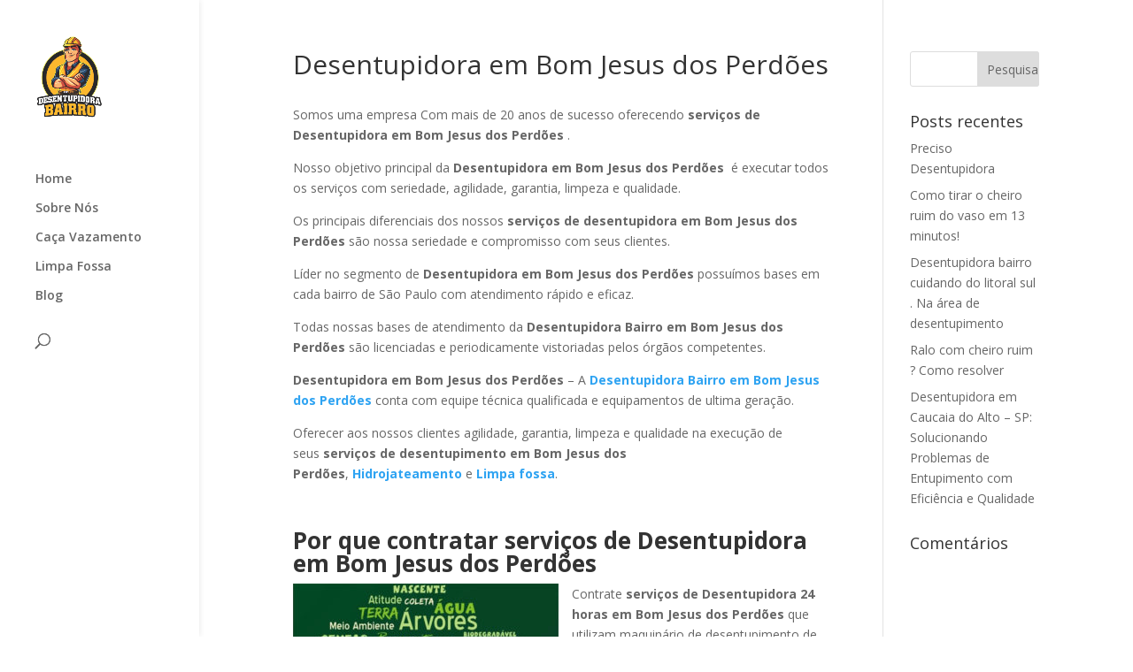

--- FILE ---
content_type: text/html; charset=UTF-8
request_url: https://desentupidorabairro.com.br/desentupidora-em-bom-jesus-dos-perdoes-2/
body_size: 15773
content:
<!DOCTYPE html>
<html lang="pt-BR">
<head>
<meta charset="UTF-8" />
<meta http-equiv="X-UA-Compatible" content="IE=edge">
<link rel="pingback" href="https://desentupidorabairro.com.br/xmlrpc.php" />
<script type="text/javascript">
document.documentElement.className = 'js';
</script>
<script>var et_site_url='https://desentupidorabairro.com.br';var et_post_id='3273';function et_core_page_resource_fallback(a,b){"undefined"===typeof b&&(b=a.sheet.cssRules&&0===a.sheet.cssRules.length);b&&(a.onerror=null,a.onload=null,a.href?a.href=et_site_url+"/?et_core_page_resource="+a.id+et_post_id:a.src&&(a.src=et_site_url+"/?et_core_page_resource="+a.id+et_post_id))}
</script><meta name='robots' content='index, follow, max-image-preview:large, max-snippet:-1, max-video-preview:-1' />
<!-- This site is optimized with the Yoast SEO plugin v19.1 - https://yoast.com/wordpress/plugins/seo/ -->
<title>Desentupidora em Bom Jesus dos Perdões - Desentupidora Bairro</title>
<link rel="canonical" href="https://desentupidorabairro.com.br/desentupidora-em-bom-jesus-dos-perdoes-2/" />
<meta property="og:locale" content="pt_BR" />
<meta property="og:type" content="article" />
<meta property="og:title" content="Desentupidora em Bom Jesus dos Perdões - Desentupidora Bairro" />
<meta property="og:description" content="Somos uma empresa Com mais de 20 anos de sucesso oferecendo serviços de Desentupidora em Bom Jesus dos Perdões . Nosso objetivo principal da Desentupidora em Bom Jesus dos Perdões  é executar todos os serviços com seriedade, agilidade, garantia, limpeza e qualidade. Os principais diferenciais dos nossos serviços de desentupidora em Bom Jesus dos Perdões são nossa seriedade e compromisso com seus [&hellip;]" />
<meta property="og:url" content="https://desentupidorabairro.com.br/desentupidora-em-bom-jesus-dos-perdoes-2/" />
<meta property="og:site_name" content="Desentupidora Bairro" />
<meta property="og:image" content="https://desentupidorabairro.com.br/wp-content/uploads/2018/02/Desentupidora-foto-Meio-Ambiente-300x300.jpg" />
<meta name="twitter:card" content="summary_large_image" />
<meta name="twitter:label1" content="Est. tempo de leitura" />
<meta name="twitter:data1" content="7 minutos" />
<!-- / Yoast SEO plugin. -->
<link rel='dns-prefetch' href='//fonts.googleapis.com' />
<link rel="alternate" type="application/rss+xml" title="Feed para Desentupidora Bairro &raquo;" href="https://desentupidorabairro.com.br/feed/" />
<link rel="alternate" type="application/rss+xml" title="Feed de comentários para Desentupidora Bairro &raquo;" href="https://desentupidorabairro.com.br/comments/feed/" />
<link rel="alternate" type="application/rss+xml" title="Feed de Desentupidora Bairro &raquo; Story" href="https://desentupidorabairro.com.br/web-stories/feed/"><script type="text/javascript">
window._wpemojiSettings = {"baseUrl":"https:\/\/s.w.org\/images\/core\/emoji\/14.0.0\/72x72\/","ext":".png","svgUrl":"https:\/\/s.w.org\/images\/core\/emoji\/14.0.0\/svg\/","svgExt":".svg","source":{"concatemoji":"https:\/\/desentupidorabairro.com.br\/wp-includes\/js\/wp-emoji-release.min.js?ver=6.3.7"}};
/*! This file is auto-generated */
!function(i,n){var o,s,e;function c(e){try{var t={supportTests:e,timestamp:(new Date).valueOf()};sessionStorage.setItem(o,JSON.stringify(t))}catch(e){}}function p(e,t,n){e.clearRect(0,0,e.canvas.width,e.canvas.height),e.fillText(t,0,0);var t=new Uint32Array(e.getImageData(0,0,e.canvas.width,e.canvas.height).data),r=(e.clearRect(0,0,e.canvas.width,e.canvas.height),e.fillText(n,0,0),new Uint32Array(e.getImageData(0,0,e.canvas.width,e.canvas.height).data));return t.every(function(e,t){return e===r[t]})}function u(e,t,n){switch(t){case"flag":return n(e,"\ud83c\udff3\ufe0f\u200d\u26a7\ufe0f","\ud83c\udff3\ufe0f\u200b\u26a7\ufe0f")?!1:!n(e,"\ud83c\uddfa\ud83c\uddf3","\ud83c\uddfa\u200b\ud83c\uddf3")&&!n(e,"\ud83c\udff4\udb40\udc67\udb40\udc62\udb40\udc65\udb40\udc6e\udb40\udc67\udb40\udc7f","\ud83c\udff4\u200b\udb40\udc67\u200b\udb40\udc62\u200b\udb40\udc65\u200b\udb40\udc6e\u200b\udb40\udc67\u200b\udb40\udc7f");case"emoji":return!n(e,"\ud83e\udef1\ud83c\udffb\u200d\ud83e\udef2\ud83c\udfff","\ud83e\udef1\ud83c\udffb\u200b\ud83e\udef2\ud83c\udfff")}return!1}function f(e,t,n){var r="undefined"!=typeof WorkerGlobalScope&&self instanceof WorkerGlobalScope?new OffscreenCanvas(300,150):i.createElement("canvas"),a=r.getContext("2d",{willReadFrequently:!0}),o=(a.textBaseline="top",a.font="600 32px Arial",{});return e.forEach(function(e){o[e]=t(a,e,n)}),o}function t(e){var t=i.createElement("script");t.src=e,t.defer=!0,i.head.appendChild(t)}"undefined"!=typeof Promise&&(o="wpEmojiSettingsSupports",s=["flag","emoji"],n.supports={everything:!0,everythingExceptFlag:!0},e=new Promise(function(e){i.addEventListener("DOMContentLoaded",e,{once:!0})}),new Promise(function(t){var n=function(){try{var e=JSON.parse(sessionStorage.getItem(o));if("object"==typeof e&&"number"==typeof e.timestamp&&(new Date).valueOf()<e.timestamp+604800&&"object"==typeof e.supportTests)return e.supportTests}catch(e){}return null}();if(!n){if("undefined"!=typeof Worker&&"undefined"!=typeof OffscreenCanvas&&"undefined"!=typeof URL&&URL.createObjectURL&&"undefined"!=typeof Blob)try{var e="postMessage("+f.toString()+"("+[JSON.stringify(s),u.toString(),p.toString()].join(",")+"));",r=new Blob([e],{type:"text/javascript"}),a=new Worker(URL.createObjectURL(r),{name:"wpTestEmojiSupports"});return void(a.onmessage=function(e){c(n=e.data),a.terminate(),t(n)})}catch(e){}c(n=f(s,u,p))}t(n)}).then(function(e){for(var t in e)n.supports[t]=e[t],n.supports.everything=n.supports.everything&&n.supports[t],"flag"!==t&&(n.supports.everythingExceptFlag=n.supports.everythingExceptFlag&&n.supports[t]);n.supports.everythingExceptFlag=n.supports.everythingExceptFlag&&!n.supports.flag,n.DOMReady=!1,n.readyCallback=function(){n.DOMReady=!0}}).then(function(){return e}).then(function(){var e;n.supports.everything||(n.readyCallback(),(e=n.source||{}).concatemoji?t(e.concatemoji):e.wpemoji&&e.twemoji&&(t(e.twemoji),t(e.wpemoji)))}))}((window,document),window._wpemojiSettings);
</script>
<meta content="Divi v.4.0.6" name="generator"/><style type="text/css">
img.wp-smiley,
img.emoji {
display: inline !important;
border: none !important;
box-shadow: none !important;
height: 1em !important;
width: 1em !important;
margin: 0 0.07em !important;
vertical-align: -0.1em !important;
background: none !important;
padding: 0 !important;
}
</style>
<!-- <link rel='stylesheet' id='wp-block-library-css' href='https://desentupidorabairro.com.br/wp-includes/css/dist/block-library/style.min.css?ver=6.3.7' type='text/css' media='all' /> -->
<link rel="stylesheet" type="text/css" href="//desentupidorabairro.com.br/wp-content/cache/wpfc-minified/esrfgnc2/4u2s.css" media="all"/>
<style id='classic-theme-styles-inline-css' type='text/css'>
/*! This file is auto-generated */
.wp-block-button__link{color:#fff;background-color:#32373c;border-radius:9999px;box-shadow:none;text-decoration:none;padding:calc(.667em + 2px) calc(1.333em + 2px);font-size:1.125em}.wp-block-file__button{background:#32373c;color:#fff;text-decoration:none}
</style>
<style id='global-styles-inline-css' type='text/css'>
body{--wp--preset--color--black: #000000;--wp--preset--color--cyan-bluish-gray: #abb8c3;--wp--preset--color--white: #ffffff;--wp--preset--color--pale-pink: #f78da7;--wp--preset--color--vivid-red: #cf2e2e;--wp--preset--color--luminous-vivid-orange: #ff6900;--wp--preset--color--luminous-vivid-amber: #fcb900;--wp--preset--color--light-green-cyan: #7bdcb5;--wp--preset--color--vivid-green-cyan: #00d084;--wp--preset--color--pale-cyan-blue: #8ed1fc;--wp--preset--color--vivid-cyan-blue: #0693e3;--wp--preset--color--vivid-purple: #9b51e0;--wp--preset--gradient--vivid-cyan-blue-to-vivid-purple: linear-gradient(135deg,rgba(6,147,227,1) 0%,rgb(155,81,224) 100%);--wp--preset--gradient--light-green-cyan-to-vivid-green-cyan: linear-gradient(135deg,rgb(122,220,180) 0%,rgb(0,208,130) 100%);--wp--preset--gradient--luminous-vivid-amber-to-luminous-vivid-orange: linear-gradient(135deg,rgba(252,185,0,1) 0%,rgba(255,105,0,1) 100%);--wp--preset--gradient--luminous-vivid-orange-to-vivid-red: linear-gradient(135deg,rgba(255,105,0,1) 0%,rgb(207,46,46) 100%);--wp--preset--gradient--very-light-gray-to-cyan-bluish-gray: linear-gradient(135deg,rgb(238,238,238) 0%,rgb(169,184,195) 100%);--wp--preset--gradient--cool-to-warm-spectrum: linear-gradient(135deg,rgb(74,234,220) 0%,rgb(151,120,209) 20%,rgb(207,42,186) 40%,rgb(238,44,130) 60%,rgb(251,105,98) 80%,rgb(254,248,76) 100%);--wp--preset--gradient--blush-light-purple: linear-gradient(135deg,rgb(255,206,236) 0%,rgb(152,150,240) 100%);--wp--preset--gradient--blush-bordeaux: linear-gradient(135deg,rgb(254,205,165) 0%,rgb(254,45,45) 50%,rgb(107,0,62) 100%);--wp--preset--gradient--luminous-dusk: linear-gradient(135deg,rgb(255,203,112) 0%,rgb(199,81,192) 50%,rgb(65,88,208) 100%);--wp--preset--gradient--pale-ocean: linear-gradient(135deg,rgb(255,245,203) 0%,rgb(182,227,212) 50%,rgb(51,167,181) 100%);--wp--preset--gradient--electric-grass: linear-gradient(135deg,rgb(202,248,128) 0%,rgb(113,206,126) 100%);--wp--preset--gradient--midnight: linear-gradient(135deg,rgb(2,3,129) 0%,rgb(40,116,252) 100%);--wp--preset--font-size--small: 13px;--wp--preset--font-size--medium: 20px;--wp--preset--font-size--large: 36px;--wp--preset--font-size--x-large: 42px;--wp--preset--spacing--20: 0.44rem;--wp--preset--spacing--30: 0.67rem;--wp--preset--spacing--40: 1rem;--wp--preset--spacing--50: 1.5rem;--wp--preset--spacing--60: 2.25rem;--wp--preset--spacing--70: 3.38rem;--wp--preset--spacing--80: 5.06rem;--wp--preset--shadow--natural: 6px 6px 9px rgba(0, 0, 0, 0.2);--wp--preset--shadow--deep: 12px 12px 50px rgba(0, 0, 0, 0.4);--wp--preset--shadow--sharp: 6px 6px 0px rgba(0, 0, 0, 0.2);--wp--preset--shadow--outlined: 6px 6px 0px -3px rgba(255, 255, 255, 1), 6px 6px rgba(0, 0, 0, 1);--wp--preset--shadow--crisp: 6px 6px 0px rgba(0, 0, 0, 1);}:where(.is-layout-flex){gap: 0.5em;}:where(.is-layout-grid){gap: 0.5em;}body .is-layout-flow > .alignleft{float: left;margin-inline-start: 0;margin-inline-end: 2em;}body .is-layout-flow > .alignright{float: right;margin-inline-start: 2em;margin-inline-end: 0;}body .is-layout-flow > .aligncenter{margin-left: auto !important;margin-right: auto !important;}body .is-layout-constrained > .alignleft{float: left;margin-inline-start: 0;margin-inline-end: 2em;}body .is-layout-constrained > .alignright{float: right;margin-inline-start: 2em;margin-inline-end: 0;}body .is-layout-constrained > .aligncenter{margin-left: auto !important;margin-right: auto !important;}body .is-layout-constrained > :where(:not(.alignleft):not(.alignright):not(.alignfull)){max-width: var(--wp--style--global--content-size);margin-left: auto !important;margin-right: auto !important;}body .is-layout-constrained > .alignwide{max-width: var(--wp--style--global--wide-size);}body .is-layout-flex{display: flex;}body .is-layout-flex{flex-wrap: wrap;align-items: center;}body .is-layout-flex > *{margin: 0;}body .is-layout-grid{display: grid;}body .is-layout-grid > *{margin: 0;}:where(.wp-block-columns.is-layout-flex){gap: 2em;}:where(.wp-block-columns.is-layout-grid){gap: 2em;}:where(.wp-block-post-template.is-layout-flex){gap: 1.25em;}:where(.wp-block-post-template.is-layout-grid){gap: 1.25em;}.has-black-color{color: var(--wp--preset--color--black) !important;}.has-cyan-bluish-gray-color{color: var(--wp--preset--color--cyan-bluish-gray) !important;}.has-white-color{color: var(--wp--preset--color--white) !important;}.has-pale-pink-color{color: var(--wp--preset--color--pale-pink) !important;}.has-vivid-red-color{color: var(--wp--preset--color--vivid-red) !important;}.has-luminous-vivid-orange-color{color: var(--wp--preset--color--luminous-vivid-orange) !important;}.has-luminous-vivid-amber-color{color: var(--wp--preset--color--luminous-vivid-amber) !important;}.has-light-green-cyan-color{color: var(--wp--preset--color--light-green-cyan) !important;}.has-vivid-green-cyan-color{color: var(--wp--preset--color--vivid-green-cyan) !important;}.has-pale-cyan-blue-color{color: var(--wp--preset--color--pale-cyan-blue) !important;}.has-vivid-cyan-blue-color{color: var(--wp--preset--color--vivid-cyan-blue) !important;}.has-vivid-purple-color{color: var(--wp--preset--color--vivid-purple) !important;}.has-black-background-color{background-color: var(--wp--preset--color--black) !important;}.has-cyan-bluish-gray-background-color{background-color: var(--wp--preset--color--cyan-bluish-gray) !important;}.has-white-background-color{background-color: var(--wp--preset--color--white) !important;}.has-pale-pink-background-color{background-color: var(--wp--preset--color--pale-pink) !important;}.has-vivid-red-background-color{background-color: var(--wp--preset--color--vivid-red) !important;}.has-luminous-vivid-orange-background-color{background-color: var(--wp--preset--color--luminous-vivid-orange) !important;}.has-luminous-vivid-amber-background-color{background-color: var(--wp--preset--color--luminous-vivid-amber) !important;}.has-light-green-cyan-background-color{background-color: var(--wp--preset--color--light-green-cyan) !important;}.has-vivid-green-cyan-background-color{background-color: var(--wp--preset--color--vivid-green-cyan) !important;}.has-pale-cyan-blue-background-color{background-color: var(--wp--preset--color--pale-cyan-blue) !important;}.has-vivid-cyan-blue-background-color{background-color: var(--wp--preset--color--vivid-cyan-blue) !important;}.has-vivid-purple-background-color{background-color: var(--wp--preset--color--vivid-purple) !important;}.has-black-border-color{border-color: var(--wp--preset--color--black) !important;}.has-cyan-bluish-gray-border-color{border-color: var(--wp--preset--color--cyan-bluish-gray) !important;}.has-white-border-color{border-color: var(--wp--preset--color--white) !important;}.has-pale-pink-border-color{border-color: var(--wp--preset--color--pale-pink) !important;}.has-vivid-red-border-color{border-color: var(--wp--preset--color--vivid-red) !important;}.has-luminous-vivid-orange-border-color{border-color: var(--wp--preset--color--luminous-vivid-orange) !important;}.has-luminous-vivid-amber-border-color{border-color: var(--wp--preset--color--luminous-vivid-amber) !important;}.has-light-green-cyan-border-color{border-color: var(--wp--preset--color--light-green-cyan) !important;}.has-vivid-green-cyan-border-color{border-color: var(--wp--preset--color--vivid-green-cyan) !important;}.has-pale-cyan-blue-border-color{border-color: var(--wp--preset--color--pale-cyan-blue) !important;}.has-vivid-cyan-blue-border-color{border-color: var(--wp--preset--color--vivid-cyan-blue) !important;}.has-vivid-purple-border-color{border-color: var(--wp--preset--color--vivid-purple) !important;}.has-vivid-cyan-blue-to-vivid-purple-gradient-background{background: var(--wp--preset--gradient--vivid-cyan-blue-to-vivid-purple) !important;}.has-light-green-cyan-to-vivid-green-cyan-gradient-background{background: var(--wp--preset--gradient--light-green-cyan-to-vivid-green-cyan) !important;}.has-luminous-vivid-amber-to-luminous-vivid-orange-gradient-background{background: var(--wp--preset--gradient--luminous-vivid-amber-to-luminous-vivid-orange) !important;}.has-luminous-vivid-orange-to-vivid-red-gradient-background{background: var(--wp--preset--gradient--luminous-vivid-orange-to-vivid-red) !important;}.has-very-light-gray-to-cyan-bluish-gray-gradient-background{background: var(--wp--preset--gradient--very-light-gray-to-cyan-bluish-gray) !important;}.has-cool-to-warm-spectrum-gradient-background{background: var(--wp--preset--gradient--cool-to-warm-spectrum) !important;}.has-blush-light-purple-gradient-background{background: var(--wp--preset--gradient--blush-light-purple) !important;}.has-blush-bordeaux-gradient-background{background: var(--wp--preset--gradient--blush-bordeaux) !important;}.has-luminous-dusk-gradient-background{background: var(--wp--preset--gradient--luminous-dusk) !important;}.has-pale-ocean-gradient-background{background: var(--wp--preset--gradient--pale-ocean) !important;}.has-electric-grass-gradient-background{background: var(--wp--preset--gradient--electric-grass) !important;}.has-midnight-gradient-background{background: var(--wp--preset--gradient--midnight) !important;}.has-small-font-size{font-size: var(--wp--preset--font-size--small) !important;}.has-medium-font-size{font-size: var(--wp--preset--font-size--medium) !important;}.has-large-font-size{font-size: var(--wp--preset--font-size--large) !important;}.has-x-large-font-size{font-size: var(--wp--preset--font-size--x-large) !important;}
.wp-block-navigation a:where(:not(.wp-element-button)){color: inherit;}
:where(.wp-block-post-template.is-layout-flex){gap: 1.25em;}:where(.wp-block-post-template.is-layout-grid){gap: 1.25em;}
:where(.wp-block-columns.is-layout-flex){gap: 2em;}:where(.wp-block-columns.is-layout-grid){gap: 2em;}
.wp-block-pullquote{font-size: 1.5em;line-height: 1.6;}
</style>
<link rel='stylesheet' id='wtfdivi-user-css-css' href='https://desentupidorabairro.com.br/wp-content/uploads/wtfdivi/wp_head.css?ver=6.3.7' type='text/css' media='all' />
<link rel='stylesheet' id='divi-fonts-css' href='https://fonts.googleapis.com/css?family=Open+Sans:300italic,400italic,600italic,700italic,800italic,400,300,600,700,800&#038;subset=latin,latin-ext' type='text/css' media='all' />
<!-- <link rel='stylesheet' id='divi-style-css' href='https://desentupidorabairro.com.br/wp-content/themes/desentupidora/style.css?ver=4.0.6' type='text/css' media='all' /> -->
<!-- <link rel='stylesheet' id='tf-compiled-options-mobmenu-css' href='https://desentupidorabairro.com.br/wp-content/uploads/dynamic-mobmenu.css?ver=2.8.1.3' type='text/css' media='all' /> -->
<link rel="stylesheet" type="text/css" href="//desentupidorabairro.com.br/wp-content/cache/wpfc-minified/jo5votaa/4u75.css" media="all"/>
<link rel='stylesheet' id='tf-google-webfont-dosis-css' href='//fonts.googleapis.com/css?family=Dosis%3Ainherit%2C400&#038;subset=latin%2Clatin-ext&#038;ver=6.3.7' type='text/css' media='all' />
<!-- <link rel='stylesheet' id='dashicons-css' href='https://desentupidorabairro.com.br/wp-includes/css/dashicons.min.css?ver=6.3.7' type='text/css' media='all' /> -->
<!-- <link rel='stylesheet' id='cssmobmenu-icons-css' href='https://desentupidorabairro.com.br/wp-content/plugins/mobile-menu/includes/css/mobmenu-icons.css?ver=2.8.1.3' type='text/css' media='all' /> -->
<!-- <link rel='stylesheet' id='cssmobmenu-css' href='https://desentupidorabairro.com.br/wp-content/plugins/mobile-menu/includes/css/mobmenu.css?ver=2.8.1.3' type='text/css' media='all' /> -->
<link rel="stylesheet" type="text/css" href="//desentupidorabairro.com.br/wp-content/cache/wpfc-minified/7uwo3uz4/4u2r.css" media="all"/>
<script>if (document.location.protocol != "https:") {document.location = document.URL.replace(/^http:/i, "https:");}</script><script src='//desentupidorabairro.com.br/wp-content/cache/wpfc-minified/jlt9e4ww/4u2s.js' type="text/javascript"></script>
<!-- <script type='text/javascript' src='https://desentupidorabairro.com.br/wp-includes/js/jquery/jquery.min.js?ver=3.7.0' id='jquery-core-js'></script> -->
<!-- <script type='text/javascript' src='https://desentupidorabairro.com.br/wp-includes/js/jquery/jquery-migrate.min.js?ver=3.4.1' id='jquery-migrate-js'></script> -->
<!-- <script type='text/javascript' src='https://desentupidorabairro.com.br/wp-content/plugins/mobile-menu/includes/js/mobmenu.js?ver=2.8.1.3' id='mobmenujs-js'></script> -->
<link rel="https://api.w.org/" href="https://desentupidorabairro.com.br/wp-json/" /><link rel="alternate" type="application/json" href="https://desentupidorabairro.com.br/wp-json/wp/v2/pages/3273" /><link rel="EditURI" type="application/rsd+xml" title="RSD" href="https://desentupidorabairro.com.br/xmlrpc.php?rsd" />
<meta name="generator" content="WordPress 6.3.7" />
<link rel='shortlink' href='https://desentupidorabairro.com.br/?p=3273' />
<link rel="alternate" type="application/json+oembed" href="https://desentupidorabairro.com.br/wp-json/oembed/1.0/embed?url=https%3A%2F%2Fdesentupidorabairro.com.br%2Fdesentupidora-em-bom-jesus-dos-perdoes-2%2F" />
<link rel="alternate" type="text/xml+oembed" href="https://desentupidorabairro.com.br/wp-json/oembed/1.0/embed?url=https%3A%2F%2Fdesentupidorabairro.com.br%2Fdesentupidora-em-bom-jesus-dos-perdoes-2%2F&#038;format=xml" />
<meta http-equiv="Content-Security-Policy" content="upgrade-insecure-requests"><style>
/* Display the team member icons */
.db_pb_team_member_website_icon:before{content:"\e0e3";}
.db_pb_team_member_email_icon:before{content:"\e010";}
.db_pb_team_member_instagram_icon:before{content:"\e09a";}
/* Fix email icon hidden by Email Address Encoder plugin */
ul.et_pb_member_social_links li > span { 
display: inline-block !important; 
}
</style>
<style>
@media only screen and (min-width: 981px) {
.et_pb_module.db_inline_form .et_pb_newsletter_fields > p { 
flex: auto !important;
}
.et_pb_module.db_inline_form .et_pb_newsletter_fields p.et_pb_newsletter_field {
margin-right: 2%; 
}
}
</style>
<link rel="preload" href="https://desentupidorabairro.com.br/wp-content/plugins/divi-booster/core/icons/socicon/fonts/Socicon.woff2?87visu" as="font" crossorigin>
<style>
@font-face {
font-family: 'Socicon';
src:  url('https://desentupidorabairro.com.br/wp-content/plugins/divi-booster/core/icons/socicon/fonts/Socicon.eot?87visu');
src:  url('https://desentupidorabairro.com.br/wp-content/plugins/divi-booster/core/icons/socicon/fonts/Socicon.eot?87visu#iefix') format('embedded-opentype'),
url('https://desentupidorabairro.com.br/wp-content/plugins/divi-booster/core/icons/socicon/fonts/Socicon.woff2?87visu') format('woff2'),
url('https://desentupidorabairro.com.br/wp-content/plugins/divi-booster/core/icons/socicon/fonts/Socicon.ttf?87visu') format('truetype'),
url('https://desentupidorabairro.com.br/wp-content/plugins/divi-booster/core/icons/socicon/fonts/Socicon.woff?87visu') format('woff'),
url('https://desentupidorabairro.com.br/wp-content/plugins/divi-booster/core/icons/socicon/fonts/Socicon.svg?87visu#Socicon') format('svg');
font-weight: normal;
font-style: normal;
font-display: block;
}
</style>
<script type="application/ld+json" data-schema="3273-page-Default">{"@context":"https:\/\/schema.org\/","@type":"Article","@id":"https:\/\/desentupidorabairro.com.br\/desentupidora-em-bom-jesus-dos-perdoes-2\/#Article","mainEntityOfPage":"https:\/\/desentupidorabairro.com.br\/desentupidora-em-bom-jesus-dos-perdoes-2\/","headline":"Desentupidora em  Bom Jesus dos Perd\u00f5es","name":"Desentupidora em  Bom Jesus dos Perd\u00f5es","description":"Somos uma empresa Com mais de 20 anos de sucesso oferecendo\u00a0servi\u00e7os de Desentupidora em Bom Jesus dos Perd\u00f5es\u00a0. Nosso objetivo principal da\u00a0Desentupidora em Bom Jesus dos Perd\u00f5es\u00a0\u00a0\u00e9 executar todos os servi\u00e7os com seriedade, agilidade, garantia, limpeza e qualidade. Os principais diferenciais dos nossos\u00a0servi\u00e7os de desentupidora em\u00a0Bom Jesus dos Perd\u00f5es\u00a0s\u00e3o nossa seriedade e compromisso com seus [&hellip;]","datePublished":"2018-08-16","dateModified":"2018-08-16","author":{"@type":"Person","@id":"https:\/\/desentupidorabairro.com.br\/author\/admin\/#Person","name":"admin","url":"https:\/\/desentupidorabairro.com.br\/author\/admin\/","image":{"@type":"ImageObject","@id":"https:\/\/secure.gravatar.com\/avatar\/9bd83d2728523beebd553f6706f6c310?s=96&d=mm&r=g","url":"https:\/\/secure.gravatar.com\/avatar\/9bd83d2728523beebd553f6706f6c310?s=96&d=mm&r=g","height":96,"width":96}},"image":{"@type":"ImageObject","@id":"https:\/\/desentupidorabairro.com.br\/wp-content\/uploads\/2018\/02\/Desentupidora-foto-Meio-Ambiente-300x300.jpg","url":"https:\/\/desentupidorabairro.com.br\/wp-content\/uploads\/2018\/02\/Desentupidora-foto-Meio-Ambiente-300x300.jpg","height":"300","width":"300"},"url":"https:\/\/desentupidorabairro.com.br\/desentupidora-em-bom-jesus-dos-perdoes-2\/"}</script>
<meta name="viewport" content="width=device-width, initial-scale=1.0, maximum-scale=1.0, user-scalable=0" /><link rel="stylesheet" href="https://cdnjs.cloudflare.com/ajax/libs/font-awesome/4.7.0/css/font-awesome.min.css">
<!-- Global site tag (gtag.js) - Google Ads: 345672120 -->
<script async src="https://www.googletagmanager.com/gtag/js?id=AW-345672120"></script>
<script>
window.dataLayer = window.dataLayer || [];
function gtag(){dataLayer.push(arguments);}
gtag('js', new Date());
gtag('config', 'AW-345672120');
</script>
<script>
gtag('config', 'AW-345672120/QT_XCKu6o9UCELiT6qQB', {
'phone_conversion_number': '(11) 98776-7059'
});
</script>
<!-- Google tag (gtag.js) -->
<script async src="https://www.googletagmanager.com/gtag/js?id=AW-11497147543">
</script>
<script>
window.dataLayer = window.dataLayer || [];
function gtag(){dataLayer.push(arguments);}
gtag('js', new Date());
gtag('config', 'AW-11497147543');
</script>
<link rel="icon" href="https://desentupidorabairro.com.br/wp-content/uploads/2021/06/cropped-desentupidora24horas-32x32.png" sizes="32x32" />
<link rel="icon" href="https://desentupidorabairro.com.br/wp-content/uploads/2021/06/cropped-desentupidora24horas-192x192.png" sizes="192x192" />
<link rel="apple-touch-icon" href="https://desentupidorabairro.com.br/wp-content/uploads/2021/06/cropped-desentupidora24horas-180x180.png" />
<meta name="msapplication-TileImage" content="https://desentupidorabairro.com.br/wp-content/uploads/2021/06/cropped-desentupidora24horas-270x270.png" />
<!-- <link rel="stylesheet" id="et-divi-customizer-global-cached-inline-styles" href="https://desentupidorabairro.com.br/wp-content/et-cache/global/et-divi-customizer-global-17670462527308.min.css" onerror="et_core_page_resource_fallback(this, true)" onload="et_core_page_resource_fallback(this)" /> -->
<link rel="stylesheet" type="text/css" href="//desentupidorabairro.com.br/wp-content/cache/wpfc-minified/ff603a3h/erk6.css" media="all"/></head>
<body class="page-template-default page page-id-3273 et_pb_button_helper_class et_vertical_nav et_vertical_fixed et_show_nav et_primary_nav_dropdown_animation_fade et_secondary_nav_dropdown_animation_fade et_header_style_left et_pb_footer_columns4 et_cover_background et_pb_gutter et_pb_gutters3 et_right_sidebar et_divi_theme et-db et_minified_js et_minified_css mob-menu-slideout-over">
<div id="page-container">
<header id="main-header" data-height-onload="66">
<div class="container clearfix et_menu_container">
<div class="logo_container">
<span class="logo_helper"></span>
<a href="https://desentupidorabairro.com.br/">
<img src="https://desentupidorabairro.com.br/wp-content/uploads/2020/08/desentupidora-bairro-sao-paulo.png" alt="Desentupidora Bairro" id="logo" data-height-percentage="54" />
</a>
</div>
<div id="et-top-navigation" data-height="66" data-fixed-height="40">
<nav id="top-menu-nav">
<ul id="top-menu" class="nav"><li id="menu-item-1066" class="menu-item menu-item-type-custom menu-item-object-custom menu-item-home menu-item-1066"><a href="https://desentupidorabairro.com.br/">Home</a></li>
<li id="menu-item-5083" class="menu-item menu-item-type-post_type menu-item-object-page menu-item-5083"><a href="https://desentupidorabairro.com.br/sobre-nos/">Sobre Nós</a></li>
<li id="menu-item-5725" class="menu-item menu-item-type-post_type menu-item-object-page menu-item-5725"><a href="https://desentupidorabairro.com.br/caca-vazamento-em-sao-paulo/">Caça Vazamento</a></li>
<li id="menu-item-5726" class="menu-item menu-item-type-post_type menu-item-object-page menu-item-5726"><a href="https://desentupidorabairro.com.br/limpa-fossa-em-sao-paulo/">Limpa Fossa</a></li>
<li id="menu-item-5106" class="menu-item menu-item-type-post_type menu-item-object-page menu-item-5106"><a href="https://desentupidorabairro.com.br/blog/">Blog</a></li>
</ul>						</nav>
<div id="et_top_search">
<span id="et_search_icon"></span>
</div>
<div id="et_mobile_nav_menu">
<div class="mobile_nav closed">
<span class="select_page">Escolha uma Página</span>
<span class="mobile_menu_bar mobile_menu_bar_toggle"></span>
</div>
</div>				</div> <!-- #et-top-navigation -->
</div> <!-- .container -->
<div class="et_search_outer">
<div class="container et_search_form_container">
<form role="search" method="get" class="et-search-form" action="https://desentupidorabairro.com.br/">
<input type="search" class="et-search-field" placeholder="Pesquisar &hellip;" value="" name="s" title="Pesquisar por:" />					</form>
<span class="et_close_search_field"></span>
</div>
</div>
</header> <!-- #main-header -->
<div id="et-main-area">
<div id="main-content">
<div class="container">
<div id="content-area" class="clearfix">
<div id="left-area">
<article id="post-3273" class="post-3273 page type-page status-publish hentry">
<h1 class="entry-title main_title">Desentupidora em  Bom Jesus dos Perdões</h1>
<div class="entry-content">
<p>Somos uma empresa Com mais de 20 anos de sucesso oferecendo <strong>serviços de Desentupidora em Bom Jesus dos Perdões </strong>.</p>
<p>Nosso objetivo principal da <strong>Desentupidora em Bom Jesus dos Perdões </strong> é executar todos os serviços com seriedade, agilidade, garantia, limpeza e qualidade.</p>
<p>Os principais diferenciais dos nossos <strong>serviços de desentupidora em Bom Jesus dos Perdões</strong> são nossa seriedade e compromisso com seus clientes.</p>
<p>Líder no segmento de <b>Desentupidora em Bom Jesus dos Perdões</b> possuímos bases em cada bairro de São Paulo com atendimento rápido e eficaz.</p>
<p>Todas nossas bases de atendimento da <strong>Desentupidora Bairro <b>em Bom Jesus dos Perdões </b></strong>são licenciadas e periodicamente vistoriadas pelos órgãos competentes.</p>
<p><strong>Desentupidora <b>em Bom Jesus dos Perdões</b> </strong>– A <strong><a href="https://desentupidorabairro.com.br/">Desentupidora Bairro <b>em Bom Jesus dos Perdões</b> </a></strong>conta com equipe técnica qualificada e equipamentos de ultima geração.</p>
<p>Oferecer aos nossos clientes agilidade, garantia, limpeza e qualidade na execução de seus <strong>serviços de desentupimento <b>em Bom Jesus dos Perdões</b></strong>, <strong><a href="https://desentupidorabairro.com.br/hidrojateamento/">Hidrojateamento</a></strong> e <strong><a href="https://desentupidorabairro.com.br/limpa-fossa/">Limpa fossa</a></strong>.</p>
<p>&nbsp;</p>
<h2><strong>Por que contratar serviços de Desentupidora <b>em Bom Jesus dos Perdões</b></strong></h2>
<p><a href="https://desentupidorabairro.com.br/desentupidora-24-horas-em-sp/"><img decoding="async" loading="lazy" class="alignleft wp-image-777 size-medium" title="Desentupidora 24 horas em SP e Limpa fossa" src="https://desentupidorabairro.com.br/wp-content/uploads/2018/02/Desentupidora-foto-Meio-Ambiente-300x300.jpg" sizes="(max-width: 300px) 100vw, 300px" srcset="https://desentupidorabairro.com.br/wp-content/uploads/2018/02/Desentupidora-foto-Meio-Ambiente-300x300.jpg 300w, https://desentupidorabairro.com.br/wp-content/uploads/2018/02/Desentupidora-foto-Meio-Ambiente-150x150.jpg 150w, https://desentupidorabairro.com.br/wp-content/uploads/2018/02/Desentupidora-foto-Meio-Ambiente-98x98.jpg 98w, https://desentupidorabairro.com.br/wp-content/uploads/2018/02/Desentupidora-foto-Meio-Ambiente-68x68.jpg 68w, https://desentupidorabairro.com.br/wp-content/uploads/2018/02/Desentupidora-foto-Meio-Ambiente.jpg 700w" alt="Desentupidora 24 horas em SP" width="300" height="300" /></a>Contrate <strong>serviços de Desentupidora 24 horas <b>em Bom Jesus dos Perdões</b> </strong>que utilizam maquinário de desentupimento de ultima geração que consistem na limpeza sem quebras.</p>
<p>A <strong>Desentupidora Bairro</strong> <b>em Bom Jesus dos Perdões </b>possui equipamentos de ultima geração que executam os serviços de <strong>Serviços de Desentupidora 24 horas <b>em Bom Jesus dos Perdões</b>.</strong></p>
<p>O serviço de <strong>desentupimento <b>em Bom Jesus dos Perdões</b> </strong>é realizado através molas de aço flexível que limpam a tubulação sem danificar pisos.</p>
<p>Todo o movimentos de rotação das sondas e molas flexíveis nos <strong>serviços de Desentupidora <b>em Bom Jesus dos Perdões</b> </strong>são responsáveis pela diluição dos detritos que se encontram nas paredes das tubulações e pela limpeza total de redes de esgoto ou pluviais.</p>
<p>Nós da <strong>Desentupidora Bairro</strong> <b>em Bom Jesus dos Perdões </b>atendemos toda Grande São Paulo, litoral e interior 24 horas por dia, Sábados, Domingos e Feriados com nossos técnicos uniformizados e frota própria de veículos oferecendo assim a garantia de um serviço limpo e bem realizado.</p>
<p>Todos nossos serviços acompanham garantia de acordo com o código de defesa do consumidor e declaração técnica especificando o grau de dificuldade e um informativo sobre o serviço prestado.</p>
<h2 class="page-title"><strong>Desentupimento de esgoto e Desentupidora 24 horas <b>em Bom Jesus dos Perdões</b></strong></h2>
<p><a href="https://desentupidorabairro.com.br/desentupidora-24-horas-em-sp/"><img decoding="async" loading="lazy" class="alignleft wp-image-778 size-medium" title="Desentupidora 24 horas em SP e desentupidora de esgotos" src="https://desentupidorabairro.com.br/wp-content/uploads/2018/02/Desentupimento-de-esgoto-SP-300x169.jpg" sizes="(max-width: 300px) 100vw, 300px" srcset="https://desentupidorabairro.com.br/wp-content/uploads/2018/02/Desentupimento-de-esgoto-SP-300x169.jpg 300w, https://desentupidorabairro.com.br/wp-content/uploads/2018/02/Desentupimento-de-esgoto-SP-768x432.jpg 768w, https://desentupidorabairro.com.br/wp-content/uploads/2018/02/Desentupimento-de-esgoto-SP-1024x576.jpg 1024w" alt="Desentupidora 24 horas em SP" width="300" height="169" /></a>Nós da Desentupidora Bairro  executamos qualquer tipo de <a href="https://desentupidorabairro.com.br/desentupimento-de-esgoto/"><strong>desentupimento de esgoto</strong></a> por meio de equipamento modernos e apropriados.</p>
<p>Quando a <b>Desentupidora de esgotos Bairro</b> <b>em Bom Jesus dos Perdões </b>é chamada para serviços de desentupimento, solucionamos o problema executando <strong>desentupimento do esgoto <b>em Bom Jesus dos Perdões</b>.</strong></p>
<p>Por meio de nossos equipamentos de <strong>desentupimento de esgoto</strong>, desobstruímos e removemos toda a sujeira sem necessidade de quebras.</p>
<p>Em alguns casos de <strong>entupimentos de esgoto</strong> pode acontecer de haver a necessidade de utilização de caminhão de hidrojateamento.</p>
<p>O <strong><a href="https://desentupidorabairro.com.br/hidrojateamento/">hidrojateamento</a></strong> desobstrui a tubulação através de jatos de alta pressão, para isso contamos com uma frota própria de veículos e equipe técnica treinada que realiza o <strong>desentupimento de esgotos</strong> com qualidade e profissionalismo.</p>
<p>&nbsp;</p>
<h3><strong>Prevenção de Desentupimento de esgoto <b>em Bom Jesus dos Perdões</b></strong></h3>
<p><a href="https://desentupidorabairro.com.br/desentupidora-24-horas-em-sp/"><img decoding="async" loading="lazy" class="alignleft wp-image-779 size-medium" title="Desentupidora 24 horas em SP e desentupimento de Pias" src="https://desentupidorabairro.com.br/wp-content/uploads/2018/02/Desentupimento-rede-pluvial-300x225.jpg" sizes="(max-width: 300px) 100vw, 300px" srcset="https://desentupidorabairro.com.br/wp-content/uploads/2018/02/Desentupimento-rede-pluvial-300x225.jpg 300w, https://desentupidorabairro.com.br/wp-content/uploads/2018/02/Desentupimento-rede-pluvial-768x576.jpg 768w, https://desentupidorabairro.com.br/wp-content/uploads/2018/02/Desentupimento-rede-pluvial.jpg 1024w" alt="Desentupidora 24 horas em SP" width="300" height="225" /></a>Estar sempre atento e realizando prevenções nas tubulações é a melhor forma de prevenção para um possível <strong>desentupimento de esgoto.</strong></p>
<p>Cuidados periódicos evitam transtornos de um <strong>entupimento de esgoto</strong> logo no início, menor será o transtorno do que um entupimento total.</p>
<p>O principal sintoma do <strong>entupimento de esgoto</strong> é quando a água desce lentamente com pouca vazão gerando reflexo de esgoto.</p>
<p>Poças de água, vazão lenta da rede de esgoto é primeiro sinal de que o encanamento de esgoto está entupido.</p>
<p>Quando acontecer um <strong>entupimento de esgoto</strong>, nunca utilize arames, ferros ou similares para tentar desobstruir o encanamento.</p>
<p>Produtos como soda caustica podem causar danos as tubulações sendo necessário a troca dos canos.</p>
<p>Evite produtos químicos na rede de esgoto, esses produtos são altamente corrosivos e danificam as tubulações e quando mau utilizados causam problemas ao meio ambiente e mau estar pois são altamente perigosos, corrosivos e de procedência desconhecidas.</p>
<p>Nossos serviços de <strong>desentupimento de esgoto</strong> da <strong>Desentupidora Bairro <b>em Bom Jesus dos Perdões </b></strong>atendem diversas cidades da <strong>Grande São Paulo, ABC Paulista e Interior.</strong></p>
<p>Atendemos residências, condomínios, indústrias, escolas, hospitais, comércios dentro outros locais 24 horas por dia.</p>
<p>&nbsp;</p>
<h3><strong>Como acontece o Desentupimento</strong></h3>
<p>O <strong><a href="https://desentupidorabairro.com.br/desentupimento">Desentupimento</a> </strong>acontecem principalmente com o acumulo de sujeiras do dia a dia, gordura e diversos outros objetos.</p>
<p>Os <strong>entupimentos de canos</strong> são causados principalmente devido ao acumulo e amontoamento de detritos que escoam pelos canos gerando a obstrução que causa interrupção da vazão de água que escoa pelos canos.</p>
<p>&nbsp;</p>
<h3><strong>Como fazer manutenção periódica evitando entupimentos</strong></h3>
<p><img decoding="async" loading="lazy" class="alignleft wp-image-782 size-medium" title="Desentupidora 24 horas em SP e desentupimento de vaso sanitário" src="https://desentupidorabairro.com.br/wp-content/uploads/2018/02/Desentupimento-de-Vazo-Sanit%C3%A1rio-300x225.jpg" sizes="(max-width: 300px) 100vw, 300px" srcset="https://desentupidorabairro.com.br/wp-content/uploads/2018/02/Desentupimento-de-Vazo-Sanitário-300x225.jpg 300w, https://desentupidorabairro.com.br/wp-content/uploads/2018/02/Desentupimento-de-Vazo-Sanitário.jpg 767w" alt="Desentupidora 24 horas em SP" width="300" height="225" />Além de todos os procedimentos e cuidados citados a manutenção periódica é a forma mais eficaz para evitar um <b>entupimento</b>.</p>
<p>Uma das prevenções que indicamos é despejar a cada 15 dias 2 litros de água quente com detergente ou bicarbonato de sódio no ralo.</p>
<p>Esse procedimento ajuda a diluir a gordura acumulada internamente nos canos prevenindo os entupimentos futuros.</p>
<p>Nossos atendem aos mais diversos tipos de entupimentos em toda Grande São Paulo, litoral e Interior com nosso atendimento 24 horas por dia e frota própria de veículos atendemos todos os dias da semana incluindo sábados, domingos e feriados.</p>
<p>Nossa equipe altamente qualificada para os serviços de <strong>desentupimento <b>em Bom Jesus dos Perdões </b></strong>atendem a residências, condomínios, indústrias, escolas, hospitais, comércios dentro outros locais.</p>
<p>Com nosso atendimento 24 horas e frota própria atendemos todos os dias da semana incluindo sábados, domingos e feriados.</p>
<p>&nbsp;</p>
<h4 class="page-title"><strong>Desentupimento de rede de água pluvial e Serviços de Desentupidora 24 horas</strong></h4>
<p>Nosso primeiro procedimento com <a href="https://desentupidorabairro.com.br/desentupimento-de-rede-de-agua-pluvial/"><strong>Desentupimento de rede de água pluvial</strong></a> é examinar o ramal para detectar o local da obstrução.</p>
<p>Após a localização realizamos a o processo de <strong>Desentupimento de rede de água pluvial</strong>, removendo os detritos das tubulações.</p>
<p>A empresa <strong>Desentupidora Bairro <b>em Bom Jesus dos Perdões </b></strong>quando solicitada, resolvemos o problema de <b>entupimento de rede de águas pluviais </b>de imediato.</p>
<p>&nbsp;</p>
<h4><strong>Prevenção de Desentupimento de rede de água pluvial <b>em Bom Jesus dos Perdões</b></strong></h4>
<p>Cuidados periódicos evitam transtornos de um <strong>Desentupimento de rede de água pluvial </strong>e esgotos em geral.</p>
<p>O principal sintoma do <strong>entupimento de ramal pluvial</strong> é quando a água descendo lentamente com pouca vazão gerando mau cheiro.</p>
<p>Quando acontecer um <b>entupimento de rede de águas pluviais </b>nunca utilize arames, ferros ou similares para tentar desobstruir o encanamento.</p>
<p>Evite também utilizar produtos químicos nas tubulações de <b>rede de águas pluviais</b>, esses produtos são corrosivos e danificam as tubulações.</p>
<p>Nossos serviços de <strong>Desentupimento de rede de água pluvial</strong> atendem diversas cidades da <strong>Grande São Paulo, ABC Paulista e Interior.</strong></p>
<p>Atendendo a residências, condomínios, indústrias, escolas, hospitais, comércios dentro outros locais 24 horas por dia.</p>
<p>&nbsp;</p>
<h4><strong>Como acontece o Desentupimento de rede de água pluvial</strong></h4>
<p>O <strong>desentupimento de rede de água pluvial</strong><b> </b>acontecem principalmente com o acumulo de sujeiras do dia a dia, areia, folhas e diversos outros objetos.</p>
<p>O <b>entupimento de rede de águas pluviais</b> são causados principalmente devido ao acumulo e amontoamento de detritos que escoam pelos canos gerando a obstrução que causa interrupção da vazão de água que escoa pelo ramal pluvial.</p>
<p>&nbsp;</p>
<h4><strong>Como fazer manutenção periódica evitando o Desentupimento de rede de água pluvial</strong></h4>
<p>Além de todos os procedimentos e cuidados citados a manutenção periódica é a forma mais eficaz para evitar o <strong>Desentupimento de redes de águas pluviais</strong>.</p>
<p>Uma das prevenções que indicamos é despejar a cada 15 dias 2 litros de água quente com detergente ou bicarbonato de sódio no ramal de águas pluviais, esse procedimento ajuda a diluir a gordura acumulada internamente nos canos prevenindo os entupimentos futuros.</p>
</div> <!-- .entry-content -->
</article> <!-- .et_pb_post -->
</div> <!-- #left-area -->
<div id="sidebar">
<div id="search-2" class="et_pb_widget widget_search"><form role="search" method="get" id="searchform" class="searchform" action="https://desentupidorabairro.com.br/">
<div>
<label class="screen-reader-text" for="s">Pesquisar por:</label>
<input type="text" value="" name="s" id="s" />
<input type="submit" id="searchsubmit" value="Pesquisar" />
</div>
</form></div> <!-- end .et_pb_widget -->
<div id="recent-posts-2" class="et_pb_widget widget_recent_entries">
<h4 class="widgettitle">Posts recentes</h4>
<ul>
<li>
<a href="https://desentupidorabairro.com.br/preciso-desentupidora/">Preciso Desentupidora</a>
</li>
<li>
<a href="https://desentupidorabairro.com.br/como-tirar-o-cheiro-ruim-do-vaso-em-13-minutos/">Como tirar o cheiro ruim do vaso em 13 minutos!</a>
</li>
<li>
<a href="https://desentupidorabairro.com.br/desentupidora-bairro-cuidando-do-litoral-sul-na-area-de-desentupimento/">Desentupidora bairro cuidando do litoral sul . Na área de desentupimento</a>
</li>
<li>
<a href="https://desentupidorabairro.com.br/ralo-com-cheiro-ruim-como-resolver/">Ralo com cheiro ruim ? Como resolver</a>
</li>
<li>
<a href="https://desentupidorabairro.com.br/desentupidora-em-caucaia-do-alto-sp-solucionando-problemas-de-entupimento-com-eficiencia-e-qualidade/">Desentupidora em Caucaia do Alto &#8211; SP: Solucionando Problemas de Entupimento com Eficiência e Qualidade</a>
</li>
</ul>
</div> <!-- end .et_pb_widget --><div id="recent-comments-2" class="et_pb_widget widget_recent_comments"><h4 class="widgettitle">Comentários</h4><ul id="recentcomments"></ul></div> <!-- end .et_pb_widget -->	</div> <!-- end #sidebar -->
</div> <!-- #content-area -->
</div> <!-- .container -->
</div> <!-- #main-content -->

<footer id="main-footer">
<div class="container">
<div id="footer-widgets" class="clearfix">
<div class="footer-widget"><div id="text-2" class="fwidget et_pb_widget widget_text"><h4 class="title">DESENTUPIDORA BAIRRO</h4>			<div class="textwidget"><p>A desentupidora Bairro possui equipes de plantão em todos os bairros de São Paulo. Conte Conosco!</p>
</div>
</div> <!-- end .fwidget --></div> <!-- end .footer-widget --><div class="footer-widget"><div id="text-3" class="fwidget et_pb_widget widget_text"><h4 class="title">Telefones:</h4>			<div class="textwidget"><p>(11) 98776-7059</p>
<p>(11) 2822-9612</p>
<p>WhatsApp: (11) 9 9739-5404</p>
</div>
</div> <!-- end .fwidget --></div> <!-- end .footer-widget --><div class="footer-widget"><div id="text-4" class="fwidget et_pb_widget widget_text"><h4 class="title">Email:</h4>			<div class="textwidget"><p>contato@desentupidorabairro.com.br</p>
</div>
</div> <!-- end .fwidget --></div> <!-- end .footer-widget --><div class="footer-widget"><div id="text-5" class="fwidget et_pb_widget widget_text">			<div class="textwidget"><p><img decoding="async" src="https://desentupidorabairro.com.br/wp-content/uploads/2020/10/cartoes.png" alt="Aceitamos todos os cartões de crédito e boleto bancário" width="100%" /></p>
</div>
</div> <!-- end .fwidget --></div> <!-- end .footer-widget -->    </div> <!-- #footer-widgets -->
</div>    <!-- .container -->
<div id="footer-bottom">
<div class="container clearfix">
<ul class="et-social-icons">
</ul><p id="footer-info">Projetado por <a href="http://www.elegantthemes.com" title="Premium WordPress Themes">Elegant Themes</a> | Desenvolvido por <a href="http://www.wordpress.org">WordPress</a></p>					</div>	<!-- .container -->
</div>
</footer> <!-- #main-footer -->
</div> <!-- #et-main-area -->
</div> <!-- #page-container -->
<style>
.et_pb_slide.db_background_url:hover{
cursor:pointer;
}
</style>
<script>
jQuery(function($){
$(".db_background_url").click(function(){
var url = $(this).data('db_background_url');
if (url.indexOf('#') == 0 || url.indexOf('.') == 0) {
et_pb_smooth_scroll($(url), false, 800);
} else {
document.location=url;
}
});
});
</script>
<div class="mobmenu-overlay"></div><div class="mob-menu-header-holder mobmenu"  data-menu-display="mob-menu-slideout-over" data-open-icon="down-open" data-close-icon="up-open"><div  class="mobmenul-container"><a href="#" class="mobmenu-left-bt mobmenu-trigger-action" data-panel-target="mobmenu-left-panel" aria-label="Left Menu Button"><i class="mob-icon-menu mob-menu-icon"></i><i class="mob-icon-cancel-1 mob-cancel-button"></i></a></div><div class="mob-menu-logo-holder"><a href="https://desentupidorabairro.com.br" class="headertext"><img class="mob-standard-logo" src="https://desentupidorabairro.com.br/wp-content/uploads/2020/08/desentupidora-bairro-sao-paulo.png"  alt="desentupidora"></a></div><div class="mobmenur-container"></div></div>
<div class="mobmenu-left-alignment mobmenu-panel mobmenu-left-panel  ">
<a href="#" class="mobmenu-left-bt" aria-label="Left Menu Button"><i class="mob-icon-cancel-1 mob-cancel-button"></i></a>
<div class="mobmenu-content">
<div class="menu-menu-container"><ul id="mobmenuleft" role="navigation" aria-label="Main navigation for mobile devices"><li  class="menu-item menu-item-type-custom menu-item-object-custom menu-item-home menu-item-1066"><a href="https://desentupidorabairro.com.br/" class="">Home</a></li><li  class="menu-item menu-item-type-post_type menu-item-object-page menu-item-5083"><a href="https://desentupidorabairro.com.br/sobre-nos/" class="">Sobre Nós</a></li><li  class="menu-item menu-item-type-post_type menu-item-object-page menu-item-5725"><a href="https://desentupidorabairro.com.br/caca-vazamento-em-sao-paulo/" class="">Caça Vazamento</a></li><li  class="menu-item menu-item-type-post_type menu-item-object-page menu-item-5726"><a href="https://desentupidorabairro.com.br/limpa-fossa-em-sao-paulo/" class="">Limpa Fossa</a></li><li  class="menu-item menu-item-type-post_type menu-item-object-page menu-item-5106"><a href="https://desentupidorabairro.com.br/blog/" class="">Blog</a></li></ul></div>
</div><div class="mob-menu-left-bg-holder"></div></div>
<script type='text/javascript' id='divi-custom-script-js-extra'>
/* <![CDATA[ */
var DIVI = {"item_count":"%d Item","items_count":"%d Items"};
var et_shortcodes_strings = {"previous":"Anterior","next":"Pr\u00f3ximo"};
var et_pb_custom = {"ajaxurl":"https:\/\/desentupidorabairro.com.br\/wp-admin\/admin-ajax.php","images_uri":"https:\/\/desentupidorabairro.com.br\/wp-content\/themes\/desentupidora\/images","builder_images_uri":"https:\/\/desentupidorabairro.com.br\/wp-content\/themes\/desentupidora\/includes\/builder\/images","et_frontend_nonce":"748793e1de","subscription_failed":"Por favor, verifique os campos abaixo para verifique se voc\u00ea digitou as informa\u00e7\u00f5es corretas.","et_ab_log_nonce":"db6592804d","fill_message":"Por favor, preencha os seguintes campos:","contact_error_message":"Por favor, corrija os seguintes erros:","invalid":"E-mail inv\u00e1lido","captcha":"Captcha","prev":"Anterior","previous":"Anterior","next":"Pr\u00f3ximo","wrong_captcha":"Voc\u00ea digitou o n\u00famero captcha errado.","ignore_waypoints":"no","is_divi_theme_used":"1","widget_search_selector":".widget_search","ab_tests":[],"is_ab_testing_active":"","page_id":"3273","unique_test_id":"","ab_bounce_rate":"5","is_cache_plugin_active":"yes","is_shortcode_tracking":"","tinymce_uri":""}; var et_frontend_scripts = {"builderCssContainerPrefix":"#et-boc","builderCssLayoutPrefix":"#et-boc .et-l"};
var et_pb_box_shadow_elements = [];
/* ]]> */
</script>
<script type='text/javascript' src='https://desentupidorabairro.com.br/wp-content/themes/desentupidora/js/custom.min.js?ver=4.0.6' id='divi-custom-script-js'></script>
<script type='text/javascript' src='https://desentupidorabairro.com.br/wp-content/themes/desentupidora/core/admin/js/common.js?ver=4.0.6' id='et-core-common-js'></script>
<script type='text/javascript' src='https://desentupidorabairro.com.br/wp-content/uploads/wtfdivi/wp_footer.js?ver=6.3.7' id='wtfdivi-user-js-js'></script>
</body>
</html><!-- WP Fastest Cache file was created in 0.24092602729797 seconds, on 31-12-25 13:00:42 --><!-- via php -->

--- FILE ---
content_type: text/css
request_url: https://desentupidorabairro.com.br/wp-content/cache/wpfc-minified/7uwo3uz4/4u2r.css
body_size: 52602
content:
@font-face{font-family:dashicons;src:url(//desentupidorabairro.com.br/wp-includes/fonts/dashicons.eot?99ac726223c749443b642ce33df8b800);src:url(//desentupidorabairro.com.br/wp-includes/fonts/dashicons.eot?99ac726223c749443b642ce33df8b800#iefix) format("embedded-opentype"),url("[data-uri]") format("woff"),url(//desentupidorabairro.com.br/wp-includes/fonts/dashicons.ttf?99ac726223c749443b642ce33df8b800) format("truetype");font-weight:400;font-style:normal}.dashicons,.dashicons-before:before{font-family:dashicons;display:inline-block;line-height:1;font-weight:400;font-style:normal;speak:never;text-decoration:inherit;text-transform:none;text-rendering:auto;-webkit-font-smoothing:antialiased;-moz-osx-font-smoothing:grayscale;width:20px;height:20px;font-size:20px;vertical-align:top;text-align:center;transition:color .1s ease-in}.dashicons-admin-appearance:before{content:"\f100"}.dashicons-admin-collapse:before{content:"\f148"}.dashicons-admin-comments:before{content:"\f101"}.dashicons-admin-customizer:before{content:"\f540"}.dashicons-admin-generic:before{content:"\f111"}.dashicons-admin-home:before{content:"\f102"}.dashicons-admin-links:before{content:"\f103"}.dashicons-admin-media:before{content:"\f104"}.dashicons-admin-multisite:before{content:"\f541"}.dashicons-admin-network:before{content:"\f112"}.dashicons-admin-page:before{content:"\f105"}.dashicons-admin-plugins:before{content:"\f106"}.dashicons-admin-post:before{content:"\f109"}.dashicons-admin-settings:before{content:"\f108"}.dashicons-admin-site-alt:before{content:"\f11d"}.dashicons-admin-site-alt2:before{content:"\f11e"}.dashicons-admin-site-alt3:before{content:"\f11f"}.dashicons-admin-site:before{content:"\f319"}.dashicons-admin-tools:before{content:"\f107"}.dashicons-admin-users:before{content:"\f110"}.dashicons-airplane:before{content:"\f15f"}.dashicons-album:before{content:"\f514"}.dashicons-align-center:before{content:"\f134"}.dashicons-align-full-width:before{content:"\f114"}.dashicons-align-left:before{content:"\f135"}.dashicons-align-none:before{content:"\f138"}.dashicons-align-pull-left:before{content:"\f10a"}.dashicons-align-pull-right:before{content:"\f10b"}.dashicons-align-right:before{content:"\f136"}.dashicons-align-wide:before{content:"\f11b"}.dashicons-amazon:before{content:"\f162"}.dashicons-analytics:before{content:"\f183"}.dashicons-archive:before{content:"\f480"}.dashicons-arrow-down-alt:before{content:"\f346"}.dashicons-arrow-down-alt2:before{content:"\f347"}.dashicons-arrow-down:before{content:"\f140"}.dashicons-arrow-left-alt:before{content:"\f340"}.dashicons-arrow-left-alt2:before{content:"\f341"}.dashicons-arrow-left:before{content:"\f141"}.dashicons-arrow-right-alt:before{content:"\f344"}.dashicons-arrow-right-alt2:before{content:"\f345"}.dashicons-arrow-right:before{content:"\f139"}.dashicons-arrow-up-alt:before{content:"\f342"}.dashicons-arrow-up-alt2:before{content:"\f343"}.dashicons-arrow-up-duplicate:before{content:"\f143"}.dashicons-arrow-up:before{content:"\f142"}.dashicons-art:before{content:"\f309"}.dashicons-awards:before{content:"\f313"}.dashicons-backup:before{content:"\f321"}.dashicons-bank:before{content:"\f16a"}.dashicons-beer:before{content:"\f16c"}.dashicons-bell:before{content:"\f16d"}.dashicons-block-default:before{content:"\f12b"}.dashicons-book-alt:before{content:"\f331"}.dashicons-book:before{content:"\f330"}.dashicons-buddicons-activity:before{content:"\f452"}.dashicons-buddicons-bbpress-logo:before{content:"\f477"}.dashicons-buddicons-buddypress-logo:before{content:"\f448"}.dashicons-buddicons-community:before{content:"\f453"}.dashicons-buddicons-forums:before{content:"\f449"}.dashicons-buddicons-friends:before{content:"\f454"}.dashicons-buddicons-groups:before{content:"\f456"}.dashicons-buddicons-pm:before{content:"\f457"}.dashicons-buddicons-replies:before{content:"\f451"}.dashicons-buddicons-topics:before{content:"\f450"}.dashicons-buddicons-tracking:before{content:"\f455"}.dashicons-building:before{content:"\f512"}.dashicons-businessman:before{content:"\f338"}.dashicons-businessperson:before{content:"\f12e"}.dashicons-businesswoman:before{content:"\f12f"}.dashicons-button:before{content:"\f11a"}.dashicons-calculator:before{content:"\f16e"}.dashicons-calendar-alt:before{content:"\f508"}.dashicons-calendar:before{content:"\f145"}.dashicons-camera-alt:before{content:"\f129"}.dashicons-camera:before{content:"\f306"}.dashicons-car:before{content:"\f16b"}.dashicons-carrot:before{content:"\f511"}.dashicons-cart:before{content:"\f174"}.dashicons-category:before{content:"\f318"}.dashicons-chart-area:before{content:"\f239"}.dashicons-chart-bar:before{content:"\f185"}.dashicons-chart-line:before{content:"\f238"}.dashicons-chart-pie:before{content:"\f184"}.dashicons-clipboard:before{content:"\f481"}.dashicons-clock:before{content:"\f469"}.dashicons-cloud-saved:before{content:"\f137"}.dashicons-cloud-upload:before{content:"\f13b"}.dashicons-cloud:before{content:"\f176"}.dashicons-code-standards:before{content:"\f13a"}.dashicons-coffee:before{content:"\f16f"}.dashicons-color-picker:before{content:"\f131"}.dashicons-columns:before{content:"\f13c"}.dashicons-controls-back:before{content:"\f518"}.dashicons-controls-forward:before{content:"\f519"}.dashicons-controls-pause:before{content:"\f523"}.dashicons-controls-play:before{content:"\f522"}.dashicons-controls-repeat:before{content:"\f515"}.dashicons-controls-skipback:before{content:"\f516"}.dashicons-controls-skipforward:before{content:"\f517"}.dashicons-controls-volumeoff:before{content:"\f520"}.dashicons-controls-volumeon:before{content:"\f521"}.dashicons-cover-image:before{content:"\f13d"}.dashicons-dashboard:before{content:"\f226"}.dashicons-database-add:before{content:"\f170"}.dashicons-database-export:before{content:"\f17a"}.dashicons-database-import:before{content:"\f17b"}.dashicons-database-remove:before{content:"\f17c"}.dashicons-database-view:before{content:"\f17d"}.dashicons-database:before{content:"\f17e"}.dashicons-desktop:before{content:"\f472"}.dashicons-dismiss:before{content:"\f153"}.dashicons-download:before{content:"\f316"}.dashicons-drumstick:before{content:"\f17f"}.dashicons-edit-large:before{content:"\f327"}.dashicons-edit-page:before{content:"\f186"}.dashicons-edit:before{content:"\f464"}.dashicons-editor-aligncenter:before{content:"\f207"}.dashicons-editor-alignleft:before{content:"\f206"}.dashicons-editor-alignright:before{content:"\f208"}.dashicons-editor-bold:before{content:"\f200"}.dashicons-editor-break:before{content:"\f474"}.dashicons-editor-code-duplicate:before{content:"\f494"}.dashicons-editor-code:before{content:"\f475"}.dashicons-editor-contract:before{content:"\f506"}.dashicons-editor-customchar:before{content:"\f220"}.dashicons-editor-expand:before{content:"\f211"}.dashicons-editor-help:before{content:"\f223"}.dashicons-editor-indent:before{content:"\f222"}.dashicons-editor-insertmore:before{content:"\f209"}.dashicons-editor-italic:before{content:"\f201"}.dashicons-editor-justify:before{content:"\f214"}.dashicons-editor-kitchensink:before{content:"\f212"}.dashicons-editor-ltr:before{content:"\f10c"}.dashicons-editor-ol-rtl:before{content:"\f12c"}.dashicons-editor-ol:before{content:"\f204"}.dashicons-editor-outdent:before{content:"\f221"}.dashicons-editor-paragraph:before{content:"\f476"}.dashicons-editor-paste-text:before{content:"\f217"}.dashicons-editor-paste-word:before{content:"\f216"}.dashicons-editor-quote:before{content:"\f205"}.dashicons-editor-removeformatting:before{content:"\f218"}.dashicons-editor-rtl:before{content:"\f320"}.dashicons-editor-spellcheck:before{content:"\f210"}.dashicons-editor-strikethrough:before{content:"\f224"}.dashicons-editor-table:before{content:"\f535"}.dashicons-editor-textcolor:before{content:"\f215"}.dashicons-editor-ul:before{content:"\f203"}.dashicons-editor-underline:before{content:"\f213"}.dashicons-editor-unlink:before{content:"\f225"}.dashicons-editor-video:before{content:"\f219"}.dashicons-ellipsis:before{content:"\f11c"}.dashicons-email-alt:before{content:"\f466"}.dashicons-email-alt2:before{content:"\f467"}.dashicons-email:before{content:"\f465"}.dashicons-embed-audio:before{content:"\f13e"}.dashicons-embed-generic:before{content:"\f13f"}.dashicons-embed-photo:before{content:"\f144"}.dashicons-embed-post:before{content:"\f146"}.dashicons-embed-video:before{content:"\f149"}.dashicons-excerpt-view:before{content:"\f164"}.dashicons-exit:before{content:"\f14a"}.dashicons-external:before{content:"\f504"}.dashicons-facebook-alt:before{content:"\f305"}.dashicons-facebook:before{content:"\f304"}.dashicons-feedback:before{content:"\f175"}.dashicons-filter:before{content:"\f536"}.dashicons-flag:before{content:"\f227"}.dashicons-food:before{content:"\f187"}.dashicons-format-aside:before{content:"\f123"}.dashicons-format-audio:before{content:"\f127"}.dashicons-format-chat:before{content:"\f125"}.dashicons-format-gallery:before{content:"\f161"}.dashicons-format-image:before{content:"\f128"}.dashicons-format-quote:before{content:"\f122"}.dashicons-format-status:before{content:"\f130"}.dashicons-format-video:before{content:"\f126"}.dashicons-forms:before{content:"\f314"}.dashicons-fullscreen-alt:before{content:"\f188"}.dashicons-fullscreen-exit-alt:before{content:"\f189"}.dashicons-games:before{content:"\f18a"}.dashicons-google:before{content:"\f18b"}.dashicons-googleplus:before{content:"\f462"}.dashicons-grid-view:before{content:"\f509"}.dashicons-groups:before{content:"\f307"}.dashicons-hammer:before{content:"\f308"}.dashicons-heading:before{content:"\f10e"}.dashicons-heart:before{content:"\f487"}.dashicons-hidden:before{content:"\f530"}.dashicons-hourglass:before{content:"\f18c"}.dashicons-html:before{content:"\f14b"}.dashicons-id-alt:before{content:"\f337"}.dashicons-id:before{content:"\f336"}.dashicons-image-crop:before{content:"\f165"}.dashicons-image-filter:before{content:"\f533"}.dashicons-image-flip-horizontal:before{content:"\f169"}.dashicons-image-flip-vertical:before{content:"\f168"}.dashicons-image-rotate-left:before{content:"\f166"}.dashicons-image-rotate-right:before{content:"\f167"}.dashicons-image-rotate:before{content:"\f531"}.dashicons-images-alt:before{content:"\f232"}.dashicons-images-alt2:before{content:"\f233"}.dashicons-index-card:before{content:"\f510"}.dashicons-info-outline:before{content:"\f14c"}.dashicons-info:before{content:"\f348"}.dashicons-insert-after:before{content:"\f14d"}.dashicons-insert-before:before{content:"\f14e"}.dashicons-insert:before{content:"\f10f"}.dashicons-instagram:before{content:"\f12d"}.dashicons-laptop:before{content:"\f547"}.dashicons-layout:before{content:"\f538"}.dashicons-leftright:before{content:"\f229"}.dashicons-lightbulb:before{content:"\f339"}.dashicons-linkedin:before{content:"\f18d"}.dashicons-list-view:before{content:"\f163"}.dashicons-location-alt:before{content:"\f231"}.dashicons-location:before{content:"\f230"}.dashicons-lock-duplicate:before{content:"\f315"}.dashicons-lock:before{content:"\f160"}.dashicons-marker:before{content:"\f159"}.dashicons-media-archive:before{content:"\f501"}.dashicons-media-audio:before{content:"\f500"}.dashicons-media-code:before{content:"\f499"}.dashicons-media-default:before{content:"\f498"}.dashicons-media-document:before{content:"\f497"}.dashicons-media-interactive:before{content:"\f496"}.dashicons-media-spreadsheet:before{content:"\f495"}.dashicons-media-text:before{content:"\f491"}.dashicons-media-video:before{content:"\f490"}.dashicons-megaphone:before{content:"\f488"}.dashicons-menu-alt:before{content:"\f228"}.dashicons-menu-alt2:before{content:"\f329"}.dashicons-menu-alt3:before{content:"\f349"}.dashicons-menu:before{content:"\f333"}.dashicons-microphone:before{content:"\f482"}.dashicons-migrate:before{content:"\f310"}.dashicons-minus:before{content:"\f460"}.dashicons-money-alt:before{content:"\f18e"}.dashicons-money:before{content:"\f526"}.dashicons-move:before{content:"\f545"}.dashicons-nametag:before{content:"\f484"}.dashicons-networking:before{content:"\f325"}.dashicons-no-alt:before{content:"\f335"}.dashicons-no:before{content:"\f158"}.dashicons-open-folder:before{content:"\f18f"}.dashicons-palmtree:before{content:"\f527"}.dashicons-paperclip:before{content:"\f546"}.dashicons-pdf:before{content:"\f190"}.dashicons-performance:before{content:"\f311"}.dashicons-pets:before{content:"\f191"}.dashicons-phone:before{content:"\f525"}.dashicons-pinterest:before{content:"\f192"}.dashicons-playlist-audio:before{content:"\f492"}.dashicons-playlist-video:before{content:"\f493"}.dashicons-plugins-checked:before{content:"\f485"}.dashicons-plus-alt:before{content:"\f502"}.dashicons-plus-alt2:before{content:"\f543"}.dashicons-plus:before{content:"\f132"}.dashicons-podio:before{content:"\f19c"}.dashicons-portfolio:before{content:"\f322"}.dashicons-post-status:before{content:"\f173"}.dashicons-pressthis:before{content:"\f157"}.dashicons-printer:before{content:"\f193"}.dashicons-privacy:before{content:"\f194"}.dashicons-products:before{content:"\f312"}.dashicons-randomize:before{content:"\f503"}.dashicons-reddit:before{content:"\f195"}.dashicons-redo:before{content:"\f172"}.dashicons-remove:before{content:"\f14f"}.dashicons-rest-api:before{content:"\f124"}.dashicons-rss:before{content:"\f303"}.dashicons-saved:before{content:"\f15e"}.dashicons-schedule:before{content:"\f489"}.dashicons-screenoptions:before{content:"\f180"}.dashicons-search:before{content:"\f179"}.dashicons-share-alt:before{content:"\f240"}.dashicons-share-alt2:before{content:"\f242"}.dashicons-share:before{content:"\f237"}.dashicons-shield-alt:before{content:"\f334"}.dashicons-shield:before{content:"\f332"}.dashicons-shortcode:before{content:"\f150"}.dashicons-slides:before{content:"\f181"}.dashicons-smartphone:before{content:"\f470"}.dashicons-smiley:before{content:"\f328"}.dashicons-sort:before{content:"\f156"}.dashicons-sos:before{content:"\f468"}.dashicons-spotify:before{content:"\f196"}.dashicons-star-empty:before{content:"\f154"}.dashicons-star-filled:before{content:"\f155"}.dashicons-star-half:before{content:"\f459"}.dashicons-sticky:before{content:"\f537"}.dashicons-store:before{content:"\f513"}.dashicons-superhero-alt:before{content:"\f197"}.dashicons-superhero:before{content:"\f198"}.dashicons-table-col-after:before{content:"\f151"}.dashicons-table-col-before:before{content:"\f152"}.dashicons-table-col-delete:before{content:"\f15a"}.dashicons-table-row-after:before{content:"\f15b"}.dashicons-table-row-before:before{content:"\f15c"}.dashicons-table-row-delete:before{content:"\f15d"}.dashicons-tablet:before{content:"\f471"}.dashicons-tag:before{content:"\f323"}.dashicons-tagcloud:before{content:"\f479"}.dashicons-testimonial:before{content:"\f473"}.dashicons-text-page:before{content:"\f121"}.dashicons-text:before{content:"\f478"}.dashicons-thumbs-down:before{content:"\f542"}.dashicons-thumbs-up:before{content:"\f529"}.dashicons-tickets-alt:before{content:"\f524"}.dashicons-tickets:before{content:"\f486"}.dashicons-tide:before{content:"\f10d"}.dashicons-translation:before{content:"\f326"}.dashicons-trash:before{content:"\f182"}.dashicons-twitch:before{content:"\f199"}.dashicons-twitter-alt:before{content:"\f302"}.dashicons-twitter:before{content:"\f301"}.dashicons-undo:before{content:"\f171"}.dashicons-universal-access-alt:before{content:"\f507"}.dashicons-universal-access:before{content:"\f483"}.dashicons-unlock:before{content:"\f528"}.dashicons-update-alt:before{content:"\f113"}.dashicons-update:before{content:"\f463"}.dashicons-upload:before{content:"\f317"}.dashicons-vault:before{content:"\f178"}.dashicons-video-alt:before{content:"\f234"}.dashicons-video-alt2:before{content:"\f235"}.dashicons-video-alt3:before{content:"\f236"}.dashicons-visibility:before{content:"\f177"}.dashicons-warning:before{content:"\f534"}.dashicons-welcome-add-page:before{content:"\f133"}.dashicons-welcome-comments:before{content:"\f117"}.dashicons-welcome-learn-more:before{content:"\f118"}.dashicons-welcome-view-site:before{content:"\f115"}.dashicons-welcome-widgets-menus:before{content:"\f116"}.dashicons-welcome-write-blog:before{content:"\f119"}.dashicons-whatsapp:before{content:"\f19a"}.dashicons-wordpress-alt:before{content:"\f324"}.dashicons-wordpress:before{content:"\f120"}.dashicons-xing:before{content:"\f19d"}.dashicons-yes-alt:before{content:"\f12a"}.dashicons-yes:before{content:"\f147"}.dashicons-youtube:before{content:"\f19b"}.dashicons-editor-distractionfree:before{content:"\f211"}.dashicons-exerpt-view:before{content:"\f164"}.dashicons-format-links:before{content:"\f103"}.dashicons-format-standard:before{content:"\f109"}.dashicons-post-trash:before{content:"\f182"}.dashicons-share1:before{content:"\f237"}.dashicons-welcome-edit-page:before{content:"\f119"}@font-face {
font-family: 'mobmenu';
src: url(//desentupidorabairro.com.br/wp-content/plugins/mobile-menu/includes/css/font/mobmenu.eot?31192480);
src: url(//desentupidorabairro.com.br/wp-content/plugins/mobile-menu/includes/css/font/mobmenu.eot?31192480#iefix) format('embedded-opentype'),
url(//desentupidorabairro.com.br/wp-content/plugins/mobile-menu/includes/css/font/mobmenu.woff2?31192480) format('woff2'),
url(//desentupidorabairro.com.br/wp-content/plugins/mobile-menu/includes/css/font/mobmenu.woff?31192480) format('woff'),
url(//desentupidorabairro.com.br/wp-content/plugins/mobile-menu/includes/css/font/mobmenu.ttf?31192480) format('truetype'),
url(//desentupidorabairro.com.br/wp-content/plugins/mobile-menu/includes/css/font/mobmenu.svg?31192480#mobmenu) format('svg');
font-weight: normal;
font-style: normal;
}
[class^="mob-icon-"]:before, [class*=" mob-icon-"]:before {
font-family: "mobmenu";
font-style: normal;
font-weight: normal;
speak: none;
display: inline-block;
text-decoration: inherit;
width: 1em;
margin-right: .2em;
text-align: center; font-variant: normal; 
text-transform: none; line-height: 1em;  margin-left: .2em;   -webkit-font-smoothing: antialiased;
-moz-osx-font-smoothing: grayscale;
}
.mob-icon-ok-1:before { content: '\e800'; } .mob-icon-ok-circled:before { content: '\e801'; } .mob-icon-ok-circled2:before { content: '\e802'; } .mob-icon-left-open-1:before { content: '\e803'; } .mob-icon-down-big:before { content: '\e804'; } .mob-icon-list-2:before { content: '\e805'; } .mob-icon-left-open-big:before { content: '\e806'; } .mob-icon-down-1:before { content: '\e807'; } .mob-icon-left-open-mini:before { content: '\e808'; } .mob-icon-right-open-mini:before { content: '\e809'; } .mob-icon-cog-outline:before { content: '\e80a'; } .mob-icon-cog-4:before { content: '\e80b'; } .mob-icon-view-mode:before { content: '\e80c'; } .mob-icon-ok-6:before { content: '\e80d'; } .mob-icon-ok-circled-2:before { content: '\e80e'; } .mob-icon-ok:before { content: '\e80f'; } .mob-icon-plus:before { content: '\e810'; } .mob-icon-plus-circled:before { content: '\e811'; } .mob-icon-minus:before { content: '\e812'; } .mob-icon-plus-1:before { content: '\e813'; } .mob-icon-plus-circled-1:before { content: '\e814'; } .mob-icon-plus-squared-1:before { content: '\e815'; } .mob-icon-cancel-alt:before { content: '\e816'; } .mob-icon-cancel-alt-filled:before { content: '\e817'; } .mob-icon-plus-outline:before { content: '\e818'; } .mob-icon-plus-2:before { content: '\e819'; } .mob-icon-plus-3:before { content: '\e81a'; } .mob-icon-plus-circle-1:before { content: '\e81b'; } .mob-icon-plus-circle:before { content: '\e81c'; } .mob-icon-minus-circle:before { content: '\e81d'; } .mob-icon-right-open-big:before { content: '\e81e'; } .mob-icon-left-open-2:before { content: '\e81f'; } .mob-icon-up-hand:before { content: '\e820'; } .mob-icon-cw:before { content: '\e821'; } .mob-icon-cw-circled:before { content: '\e822'; } .mob-icon-arrows-cw:before { content: '\e823'; } .mob-icon-shuffle:before { content: '\e824'; } .mob-icon-play:before { content: '\e825'; } .mob-icon-play-circled:before { content: '\e826'; } .mob-icon-play-circled2:before { content: '\e827'; } .mob-icon-stop:before { content: '\e828'; } .mob-icon-stop-circled:before { content: '\e829'; } .mob-icon-pause:before { content: '\e82a'; } .mob-icon-pause-circled:before { content: '\e82b'; } .mob-icon-record:before { content: '\e82c'; } .mob-icon-eject:before { content: '\e82d'; } .mob-icon-backward:before { content: '\e82e'; } .mob-icon-backward-circled:before { content: '\e82f'; } .mob-icon-fast-backward:before { content: '\e830'; } .mob-icon-fast-forward:before { content: '\e831'; } .mob-icon-forward:before { content: '\e832'; } .mob-icon-forward-circled:before { content: '\e833'; } .mob-icon-step-backward:before { content: '\e834'; } .mob-icon-step-forward:before { content: '\e835'; } .mob-icon-target:before { content: '\e836'; } .mob-icon-signal:before { content: '\e837'; } .mob-icon-desktop:before { content: '\e838'; } .mob-icon-desktop-circled:before { content: '\e839'; } .mob-icon-laptop:before { content: '\e83a'; } .mob-icon-laptop-circled:before { content: '\e83b'; } .mob-icon-network:before { content: '\e83c'; } .mob-icon-inbox:before { content: '\e83d'; } .mob-icon-inbox-circled:before { content: '\e83e'; } .mob-icon-inbox-alt:before { content: '\e83f'; } .mob-icon-globe:before { content: '\e840'; } .mob-icon-globe-alt:before { content: '\e841'; } .mob-icon-cloud:before { content: '\e842'; } .mob-icon-cloud-circled:before { content: '\e843'; } .mob-icon-flight:before { content: '\e844'; } .mob-icon-leaf:before { content: '\e845'; } .mob-icon-font:before { content: '\e846'; } .mob-icon-fontsize:before { content: '\e847'; } .mob-icon-bold:before { content: '\e848'; } .mob-icon-italic:before { content: '\e849'; } .mob-icon-text-height:before { content: '\e84a'; } .mob-icon-text-width:before { content: '\e84b'; } .mob-icon-align-left:before { content: '\e84c'; } .mob-icon-align-center:before { content: '\e84d'; } .mob-icon-align-right:before { content: '\e84e'; } .mob-icon-align-justify-1:before { content: '\e84f'; } .mob-icon-list:before { content: '\e850'; } .mob-icon-indent-left:before { content: '\e851'; } .mob-icon-indent-right:before { content: '\e852'; } .mob-icon-briefcase:before { content: '\e853'; } .mob-icon-off:before { content: '\e854'; } .mob-icon-road:before { content: '\e855'; } .mob-icon-qrcode:before { content: '\e856'; } .mob-icon-barcode:before { content: '\e857'; } .mob-icon-braille:before { content: '\e858'; } .mob-icon-book:before { content: '\e859'; } .mob-icon-adjust:before { content: '\e85a'; } .mob-icon-tint:before { content: '\e85b'; } .mob-icon-check:before { content: '\e85c'; } .mob-icon-check-empty:before { content: '\e85d'; } .mob-icon-asterisk:before { content: '\e85e'; } .mob-icon-gift:before { content: '\e85f'; } .mob-icon-fire:before { content: '\e860'; } .mob-icon-magnet:before { content: '\e861'; } .mob-icon-chart:before { content: '\e862'; } .mob-icon-chart-circled:before { content: '\e863'; } .mob-icon-credit-card:before { content: '\e864'; } .mob-icon-megaphone:before { content: '\e865'; } .mob-icon-clipboard:before { content: '\e866'; } .mob-icon-hdd:before { content: '\e867'; } .mob-icon-key:before { content: '\e868'; } .mob-icon-certificate:before { content: '\e869'; } .mob-icon-tasks:before { content: '\e86a'; } .mob-icon-filter:before { content: '\e86b'; } .mob-icon-gauge:before { content: '\e86c'; } .mob-icon-smiley:before { content: '\e86d'; } .mob-icon-smiley-circled:before { content: '\e86e'; } .mob-icon-address-book:before { content: '\e86f'; } .mob-icon-address-book-alt:before { content: '\e870'; } .mob-icon-asl:before { content: '\e871'; } .mob-icon-glasses:before { content: '\e872'; } .mob-icon-hearing-impaired:before { content: '\e873'; } .mob-icon-iphone-home:before { content: '\e874'; } .mob-icon-person:before { content: '\e875'; } .mob-icon-adult:before { content: '\e876'; } .mob-icon-child:before { content: '\e877'; } .mob-icon-blind:before { content: '\e878'; } .mob-icon-guidedog:before { content: '\e879'; } .mob-icon-accessibility:before { content: '\e87a'; } .mob-icon-universal-access:before { content: '\e87b'; } .mob-icon-male:before { content: '\e87c'; } .mob-icon-female:before { content: '\e87d'; } .mob-icon-behance:before { content: '\e87e'; } .mob-icon-blogger:before { content: '\e87f'; } .mob-icon-cc:before { content: '\e880'; } .mob-icon-css:before { content: '\e881'; } .mob-icon-delicious:before { content: '\e882'; } .mob-icon-deviantart:before { content: '\e883'; } .mob-icon-digg:before { content: '\e884'; } .mob-icon-dribbble:before { content: '\e885'; } .mob-icon-facebook:before { content: '\e886'; } .mob-icon-flickr:before { content: '\e887'; } .mob-icon-foursquare:before { content: '\e888'; } .mob-icon-friendfeed:before { content: '\e889'; } .mob-icon-friendfeed-rect:before { content: '\e88a'; } .mob-icon-github:before { content: '\e88b'; } .mob-icon-github-text:before { content: '\e88c'; } .mob-icon-googleplus:before { content: '\e88d'; } .mob-icon-instagram:before { content: '\e88e'; } .mob-icon-linkedin:before { content: '\e88f'; } .mob-icon-path:before { content: '\e890'; } .mob-icon-picasa:before { content: '\e891'; } .mob-icon-pinterest:before { content: '\e892'; } .mob-icon-reddit:before { content: '\e893'; } .mob-icon-skype:before { content: '\e894'; } .mob-icon-slideshare:before { content: '\e895'; } .mob-icon-stackoverflow:before { content: '\e896'; } .mob-icon-stumbleupon:before { content: '\e897'; } .mob-icon-twitter:before { content: '\e898'; } .mob-icon-tumblr:before { content: '\e899'; } .mob-icon-vimeo:before { content: '\e89a'; } .mob-icon-vkontakte:before { content: '\e89b'; } .mob-icon-w3c:before { content: '\e89c'; } .mob-icon-wordpress:before { content: '\e89d'; } .mob-icon-youtube:before { content: '\e89e'; } .mob-icon-music:before { content: '\e89f'; } .mob-icon-search:before { content: '\e8a0'; } .mob-icon-mail:before { content: '\e8a1'; } .mob-icon-heart:before { content: '\e8a2'; } .mob-icon-star:before { content: '\e8a3'; } .mob-icon-user:before { content: '\e8a4'; } .mob-icon-videocam:before { content: '\e8a5'; } .mob-icon-camera:before { content: '\e8a6'; } .mob-icon-photo:before { content: '\e8a7'; } .mob-icon-attach:before { content: '\e8a8'; } .mob-icon-lock:before { content: '\e8a9'; } .mob-icon-eye:before { content: '\e8aa'; } .mob-icon-tag:before { content: '\e8ab'; } .mob-icon-thumbs-up:before { content: '\e8ac'; } .mob-icon-pencil:before { content: '\e8ad'; } .mob-icon-comment:before { content: '\e8ae'; } .mob-icon-location:before { content: '\e8af'; } .mob-icon-cup:before { content: '\e8b0'; } .mob-icon-trash:before { content: '\e8b1'; } .mob-icon-doc:before { content: '\e8b2'; } .mob-icon-note:before { content: '\e8b3'; } .mob-icon-cog:before { content: '\e8b4'; } .mob-icon-params:before { content: '\e8b5'; } .mob-icon-calendar:before { content: '\e8b6'; } .mob-icon-sound:before { content: '\e8b7'; } .mob-icon-clock:before { content: '\e8b8'; } .mob-icon-lightbulb:before { content: '\e8b9'; } .mob-icon-tv:before { content: '\e8ba'; } .mob-icon-desktop-1:before { content: '\e8bb'; } .mob-icon-mobile:before { content: '\e8bc'; } .mob-icon-cd:before { content: '\e8bd'; } .mob-icon-inbox-1:before { content: '\e8be'; } .mob-icon-globe-1:before { content: '\e8bf'; } .mob-icon-cloud-1:before { content: '\e8c0'; } .mob-icon-paper-plane:before { content: '\e8c1'; } .mob-icon-fire-1:before { content: '\e8c2'; } .mob-icon-graduation-cap:before { content: '\e8c3'; } .mob-icon-megaphone-1:before { content: '\e8c4'; } .mob-icon-database:before { content: '\e8c5'; } .mob-icon-key-1:before { content: '\e8c6'; } .mob-icon-beaker:before { content: '\e8c7'; } .mob-icon-truck:before { content: '\e8c8'; } .mob-icon-money:before { content: '\e8c9'; } .mob-icon-food:before { content: '\e8ca'; } .mob-icon-shop:before { content: '\e8cb'; } .mob-icon-diamond:before { content: '\e8cc'; } .mob-icon-t-shirt:before { content: '\e8cd'; } .mob-icon-wallet:before { content: '\e8ce'; } .mob-icon-search-1:before { content: '\e8cf'; } .mob-icon-mail-1:before { content: '\e8d0'; } .mob-icon-heart-1:before { content: '\e8d1'; } .mob-icon-heart-empty:before { content: '\e8d2'; } .mob-icon-star-1:before { content: '\e8d3'; } .mob-icon-user-1:before { content: '\e8d4'; } .mob-icon-video:before { content: '\e8d5'; } .mob-icon-picture:before { content: '\e8d6'; } .mob-icon-th-large-2:before { content: '\e8d7'; } .mob-icon-th-2:before { content: '\e8d8'; } .mob-icon-ok-circle:before { content: '\e8d9'; } .mob-icon-link:before { content: '\e8da'; } .mob-icon-attach-1:before { content: '\e8db'; } .mob-icon-lock-1:before { content: '\e8dc'; } .mob-icon-lock-open:before { content: '\e8dd'; } .mob-icon-tag-1:before { content: '\e8de'; } .mob-icon-reply:before { content: '\e8df'; } .mob-icon-reply-all:before { content: '\e8e0'; } .mob-icon-forward-1:before { content: '\e8e1'; } .mob-icon-code:before { content: '\e8e2'; } .mob-icon-retweet:before { content: '\e8e3'; } .mob-icon-comment-1:before { content: '\e8e4'; } .mob-icon-comment-alt:before { content: '\e8e5'; } .mob-icon-chat:before { content: '\e8e6'; } .mob-icon-attention:before { content: '\e8e7'; } .mob-icon-location-1:before { content: '\e8e8'; } .mob-icon-doc-1:before { content: '\e8e9'; } .mob-icon-docs-landscape:before { content: '\e8ea'; } .mob-icon-folder:before { content: '\e8eb'; } .mob-icon-archive:before { content: '\e8ec'; } .mob-icon-rss:before { content: '\e8ed'; } .mob-icon-rss-alt:before { content: '\e8ee'; } .mob-icon-cog-1:before { content: '\e8ef'; } .mob-icon-logout:before { content: '\e8f0'; } .mob-icon-clock-1:before { content: '\e8f1'; } .mob-icon-block:before { content: '\e8f2'; } .mob-icon-resize-full:before { content: '\e8f3'; } .mob-icon-resize-full-circle:before { content: '\e8f4'; } .mob-icon-popup:before { content: '\e8f5'; } .mob-icon-left-open:before { content: '\e8f6'; } .mob-icon-right-open:before { content: '\e8f7'; } .mob-icon-down-circle:before { content: '\e8f8'; } .mob-icon-left-circle:before { content: '\e8f9'; } .mob-icon-right-circle:before { content: '\e8fa'; } .mob-icon-up-circle:before { content: '\e8fb'; } .mob-icon-down-dir:before { content: '\e8fc'; } .mob-icon-right-dir:before { content: '\e8fd'; } .mob-icon-down-micro:before { content: '\e8fe'; } .mob-icon-up-micro:before { content: '\e8ff'; } .mob-icon-cw-circle:before { content: '\e900'; } .mob-icon-arrows-cw-1:before { content: '\e901'; } .mob-icon-updown-circle:before { content: '\e902'; } .mob-icon-target-1:before { content: '\e903'; } .mob-icon-signal-1:before { content: '\e904'; } .mob-icon-progress-0:before { content: '\e905'; } .mob-icon-progress-1:before { content: '\e906'; } .mob-icon-progress-2:before { content: '\e907'; } .mob-icon-progress-3:before { content: '\e908'; } .mob-icon-progress-4:before { content: '\e909'; } .mob-icon-progress-5:before { content: '\e90a'; } .mob-icon-progress-6:before { content: '\e90b'; } .mob-icon-progress-7:before { content: '\e90c'; } .mob-icon-font-1:before { content: '\e90d'; } .mob-icon-list-1:before { content: '\e90e'; } .mob-icon-list-numbered:before { content: '\e90f'; } .mob-icon-indent-left-1:before { content: '\e910'; } .mob-icon-indent-right-1:before { content: '\e911'; } .mob-icon-cloud-2:before { content: '\e912'; } .mob-icon-terminal:before { content: '\e913'; } .mob-icon-emo-happy:before { content: '\e914'; } .mob-icon-emo-wink:before { content: '\e915'; } .mob-icon-emo-wink2:before { content: '\e916'; } .mob-icon-emo-unhappy:before { content: '\e917'; } .mob-icon-emo-sleep:before { content: '\e918'; } .mob-icon-emo-thumbsup:before { content: '\e919'; } .mob-icon-emo-devil:before { content: '\e91a'; } .mob-icon-emo-surprised:before { content: '\e91b'; } .mob-icon-emo-tongue:before { content: '\e91c'; } .mob-icon-emo-coffee:before { content: '\e91d'; } .mob-icon-emo-sunglasses:before { content: '\e91e'; } .mob-icon-emo-displeased:before { content: '\e91f'; } .mob-icon-emo-beer:before { content: '\e920'; } .mob-icon-emo-grin:before { content: '\e921'; } .mob-icon-emo-angry:before { content: '\e922'; } .mob-icon-emo-saint:before { content: '\e923'; } .mob-icon-emo-cry:before { content: '\e924'; } .mob-icon-emo-shoot:before { content: '\e925'; } .mob-icon-emo-squint:before { content: '\e926'; } .mob-icon-emo-laugh:before { content: '\e927'; } .mob-icon-spin1:before { content: '\e928'; } .mob-icon-spin2:before { content: '\e929'; } .mob-icon-spin3:before { content: '\e92a'; } .mob-icon-spin4:before { content: '\e92b'; } .mob-icon-spin5:before { content: '\e92c'; } .mob-icon-spin6:before { content: '\e92d'; } .mob-icon-firefox:before { content: '\e92e'; } .mob-icon-chrome:before { content: '\e92f'; } .mob-icon-opera:before { content: '\e930'; } .mob-icon-ie:before { content: '\e931'; } .mob-icon-crown:before { content: '\e932'; } .mob-icon-crown-plus:before { content: '\e933'; } .mob-icon-crown-minus:before { content: '\e934'; } .mob-icon-marquee:before { content: '\e935'; } .mob-icon-glass:before { content: '\e936'; } .mob-icon-music-1:before { content: '\e937'; } .mob-icon-search-2:before { content: '\e938'; } .mob-icon-mail-2:before { content: '\e939'; } .mob-icon-heart-2:before { content: '\e93a'; } .mob-icon-heart-empty-1:before { content: '\e93b'; } .mob-icon-star-2:before { content: '\e93c'; } .mob-icon-star-empty:before { content: '\e93d'; } .mob-icon-star-half:before { content: '\e93e'; } .mob-icon-user-2:before { content: '\e93f'; } .mob-icon-users:before { content: '\e940'; } .mob-icon-video-1:before { content: '\e941'; } .mob-icon-videocam-1:before { content: '\e942'; } .mob-icon-picture-1:before { content: '\e943'; } .mob-icon-camera-1:before { content: '\e944'; } .mob-icon-camera-alt:before { content: '\e945'; } .mob-icon-minus-circled:before { content: '\e946'; } .mob-icon-help-circled:before { content: '\e947'; } .mob-icon-info-circled:before { content: '\e948'; } .mob-icon-home:before { content: '\e949'; } .mob-icon-link-1:before { content: '\e94a'; } .mob-icon-attach-2:before { content: '\e94b'; } .mob-icon-lock-2:before { content: '\e94c'; } .mob-icon-lock-open-1:before { content: '\e94d'; } .mob-icon-pin:before { content: '\e94e'; } .mob-icon-eye-1:before { content: '\e94f'; } .mob-icon-eye-off:before { content: '\e950'; } .mob-icon-tag-2:before { content: '\e951'; } .mob-icon-tags:before { content: '\e952'; } .mob-icon-bookmark:before { content: '\e953'; } .mob-icon-flag:before { content: '\e954'; } .mob-icon-thumbs-up-1:before { content: '\e955'; } .mob-icon-thumbs-down:before { content: '\e956'; } .mob-icon-download:before { content: '\e957'; } .mob-icon-upload:before { content: '\e958'; } .mob-icon-forward-2:before { content: '\e959'; } .mob-icon-export:before { content: '\e95a'; } .mob-icon-pencil-1:before { content: '\e95b'; } .mob-icon-edit:before { content: '\e95c'; } .mob-icon-print:before { content: '\e95d'; } .mob-icon-retweet-1:before { content: '\e95e'; } .mob-icon-comment-2:before { content: '\e95f'; } .mob-icon-chat-1:before { content: '\e960'; } .mob-icon-bell:before { content: '\e961'; } .mob-icon-attention-1:before { content: '\e962'; } .mob-icon-attention-circled:before { content: '\e963'; } .mob-icon-location-2:before { content: '\e964'; } .mob-icon-trash-empty:before { content: '\e965'; } .mob-icon-doc-2:before { content: '\e966'; } .mob-icon-folder-1:before { content: '\e967'; } .mob-icon-folder-open:before { content: '\e968'; } .mob-icon-phone:before { content: '\e969'; } .mob-icon-cog-2:before { content: '\e96a'; } .mob-icon-cog-alt:before { content: '\e96b'; } .mob-icon-wrench:before { content: '\e96c'; } .mob-icon-basket:before { content: '\e96d'; } .mob-icon-calendar-1:before { content: '\e96e'; } .mob-icon-login:before { content: '\e96f'; } .mob-icon-logout-1:before { content: '\e970'; } .mob-icon-volume-off:before { content: '\e971'; } .mob-icon-volume-down:before { content: '\e972'; } .mob-icon-volume-up:before { content: '\e973'; } .mob-icon-headphones:before { content: '\e974'; } .mob-icon-clock-2:before { content: '\e975'; } .mob-icon-block-1:before { content: '\e976'; } .mob-icon-resize-full-1:before { content: '\e977'; } .mob-icon-resize-small:before { content: '\e978'; } .mob-icon-resize-vertical:before { content: '\e979'; } .mob-icon-resize-horizontal:before { content: '\e97a'; } .mob-icon-zoom-in:before { content: '\e97b'; } .mob-icon-zoom-out:before { content: '\e97c'; } .mob-icon-down-circled2:before { content: '\e97d'; } .mob-icon-up-circled2:before { content: '\e97e'; } .mob-icon-down-dir-1:before { content: '\e97f'; } .mob-icon-up-dir:before { content: '\e980'; } .mob-icon-left-dir:before { content: '\e981'; } .mob-icon-right-dir-1:before { content: '\e982'; } .mob-icon-right-open-1:before { content: '\e983'; } .mob-icon-left-big:before { content: '\e984'; } .mob-icon-right-big:before { content: '\e985'; } .mob-icon-up-big:before { content: '\e986'; } .mob-icon-right-hand:before { content: '\e987'; } .mob-icon-left-hand:before { content: '\e988'; } .mob-icon-up-hand-1:before { content: '\e989'; } .mob-icon-down-hand:before { content: '\e98a'; } .mob-icon-cw-1:before { content: '\e98b'; } .mob-icon-ccw:before { content: '\e98c'; } .mob-icon-arrows-cw-2:before { content: '\e98d'; } .mob-icon-shuffle-1:before { content: '\e98e'; } .mob-icon-play-1:before { content: '\e98f'; } .mob-icon-play-circled2-1:before { content: '\e990'; } .mob-icon-stop-1:before { content: '\e991'; } .mob-icon-pause-1:before { content: '\e992'; } .mob-icon-to-end:before { content: '\e993'; } .mob-icon-to-end-alt:before { content: '\e994'; } .mob-icon-to-start:before { content: '\e995'; } .mob-icon-to-start-alt:before { content: '\e996'; } .mob-icon-fast-fw:before { content: '\e997'; } .mob-icon-fast-bw:before { content: '\e998'; } .mob-icon-eject-1:before { content: '\e999'; } .mob-icon-target-2:before { content: '\e99a'; } .mob-icon-signal-2:before { content: '\e99b'; } .mob-icon-award:before { content: '\e99c'; } .mob-icon-inbox-2:before { content: '\e99d'; } .mob-icon-globe-2:before { content: '\e99e'; } .mob-icon-cloud-3:before { content: '\e99f'; } .mob-icon-flash:before { content: '\e9a0'; } .mob-icon-umbrella:before { content: '\e9a1'; } .mob-icon-flight-1:before { content: '\e9a2'; } .mob-icon-leaf-1:before { content: '\e9a3'; } .mob-icon-font-2:before { content: '\e9a4'; } .mob-icon-bold-1:before { content: '\e9a5'; } .mob-icon-italic-1:before { content: '\e9a6'; } .mob-icon-text-height-1:before { content: '\e9a7'; } .mob-icon-text-width-1:before { content: '\e9a8'; } .mob-icon-align-left-1:before { content: '\e9a9'; } .mob-icon-align-center-1:before { content: '\e9aa'; } .mob-icon-align-right-1:before { content: '\e9ab'; } .mob-icon-indent-left-2:before { content: '\e9ac'; } .mob-icon-indent-right-2:before { content: '\e9ad'; } .mob-icon-scissors:before { content: '\e9ae'; } .mob-icon-briefcase-1:before { content: '\e9af'; } .mob-icon-off-1:before { content: '\e9b0'; } .mob-icon-road-1:before { content: '\e9b1'; } .mob-icon-list-alt:before { content: '\e9b2'; } .mob-icon-qrcode-1:before { content: '\e9b3'; } .mob-icon-barcode-1:before { content: '\e9b4'; } .mob-icon-book-1:before { content: '\e9b5'; } .mob-icon-adjust-1:before { content: '\e9b6'; } .mob-icon-tint-1:before { content: '\e9b7'; } .mob-icon-check-1:before { content: '\e9b8'; } .mob-icon-asterisk-1:before { content: '\e9b9'; } .mob-icon-gift-1:before { content: '\e9ba'; } .mob-icon-fire-2:before { content: '\e9bb'; } .mob-icon-magnet-1:before { content: '\e9bc'; } .mob-icon-chart-bar:before { content: '\e9bd'; } .mob-icon-credit-card-1:before { content: '\e9be'; } .mob-icon-floppy:before { content: '\e9bf'; } .mob-icon-megaphone-2:before { content: '\e9c0'; } .mob-icon-key-2:before { content: '\e9c1'; } .mob-icon-truck-1:before { content: '\e9c2'; } .mob-icon-hammer:before { content: '\e9c3'; } .mob-icon-lemon:before { content: '\e9c4'; } .mob-icon-note-1:before { content: '\e9c5'; } .mob-icon-note-beamed:before { content: '\e9c6'; } .mob-icon-music-2:before { content: '\e9c7'; } .mob-icon-search-3:before { content: '\e9c8'; } .mob-icon-flashlight:before { content: '\e9c9'; } .mob-icon-mail-3:before { content: '\e9ca'; } .mob-icon-heart-3:before { content: '\e9cb'; } .mob-icon-heart-empty-2:before { content: '\e9cc'; } .mob-icon-star-3:before { content: '\e9cd'; } .mob-icon-star-empty-1:before { content: '\e9ce'; } .mob-icon-user-3:before { content: '\e9cf'; } .mob-icon-users-1:before { content: '\e9d0'; } .mob-icon-user-add:before { content: '\e9d1'; } .mob-icon-video-2:before { content: '\e9d2'; } .mob-icon-picture-2:before { content: '\e9d3'; } .mob-icon-camera-2:before { content: '\e9d4'; } .mob-icon-layout:before { content: '\e9d5'; } .mob-icon-menu:before { content: '\e9d6'; } .mob-icon-check-2:before { content: '\e9d7'; } .mob-icon-minus-1:before { content: '\e9d8'; } .mob-icon-minus-circled-1:before { content: '\e9d9'; } .mob-icon-minus-squared-1:before { content: '\e9da'; } .mob-icon-help-1:before { content: '\e9db'; } .mob-icon-help-circled-1:before { content: '\e9dc'; } .mob-icon-info-1:before { content: '\e9dd'; } .mob-icon-info-circled-1:before { content: '\e9de'; } .mob-icon-back:before { content: '\e9df'; } .mob-icon-home-1:before { content: '\e9e0'; } .mob-icon-link-2:before { content: '\e9e1'; } .mob-icon-attach-3:before { content: '\e9e2'; } .mob-icon-lock-3:before { content: '\e9e3'; } .mob-icon-lock-open-2:before { content: '\e9e4'; } .mob-icon-eye-2:before { content: '\e9e5'; } .mob-icon-tag-3:before { content: '\e9e6'; } .mob-icon-bookmark-1:before { content: '\e9e7'; } .mob-icon-bookmarks:before { content: '\e9e8'; } .mob-icon-flag-1:before { content: '\e9e9'; } .mob-icon-thumbs-up-2:before { content: '\e9ea'; } .mob-icon-thumbs-down-1:before { content: '\e9eb'; } .mob-icon-download-1:before { content: '\e9ec'; } .mob-icon-upload-1:before { content: '\e9ed'; } .mob-icon-upload-cloud-1:before { content: '\e9ee'; } .mob-icon-reply-2:before { content: '\e9ef'; } .mob-icon-reply-all-2:before { content: '\e9f0'; } .mob-icon-forward-3:before { content: '\e9f1'; } .mob-icon-quote:before { content: '\e9f2'; } .mob-icon-code-2:before { content: '\e9f3'; } .mob-icon-export-1:before { content: '\e9f4'; } .mob-icon-pencil-2:before { content: '\e9f5'; } .mob-icon-feather:before { content: '\e9f6'; } .mob-icon-print-1:before { content: '\e9f7'; } .mob-icon-retweet-2:before { content: '\e9f8'; } .mob-icon-keyboard-1:before { content: '\e9f9'; } .mob-icon-comment-3:before { content: '\e9fa'; } .mob-icon-chat-2:before { content: '\e9fb'; } .mob-icon-bell-1:before { content: '\e9fc'; } .mob-icon-attention-2:before { content: '\e9fd'; } .mob-icon-alert:before { content: '\e9fe'; } .mob-icon-vcard:before { content: '\e9ff'; } .mob-icon-address:before { content: '\ea00'; } .mob-icon-location-3:before { content: '\ea01'; } .mob-icon-map-1:before { content: '\ea02'; } .mob-icon-direction-1:before { content: '\ea03'; } .mob-icon-compass-1:before { content: '\ea04'; } .mob-icon-cup-1:before { content: '\ea05'; } .mob-icon-trash-2:before { content: '\ea06'; } .mob-icon-doc-3:before { content: '\ea07'; } .mob-icon-docs-1:before { content: '\ea08'; } .mob-icon-doc-landscape:before { content: '\ea09'; } .mob-icon-doc-text-1:before { content: '\ea0a'; } .mob-icon-doc-text-inv-1:before { content: '\ea0b'; } .mob-icon-newspaper-1:before { content: '\ea0c'; } .mob-icon-book-open:before { content: '\ea0d'; } .mob-icon-book-2:before { content: '\ea0e'; } .mob-icon-folder-2:before { content: '\ea0f'; } .mob-icon-archive-1:before { content: '\ea10'; } .mob-icon-box-1:before { content: '\ea11'; } .mob-icon-rss-2:before { content: '\ea12'; } .mob-icon-phone-1:before { content: '\ea13'; } .mob-icon-cog-3:before { content: '\ea14'; } .mob-icon-tools:before { content: '\ea15'; } .mob-icon-share-1:before { content: '\ea16'; } .mob-icon-shareable:before { content: '\ea17'; } .mob-icon-basket-1:before { content: '\ea18'; } .mob-icon-bag:before { content: '\ea19'; } .mob-icon-calendar-2:before { content: '\ea1a'; } .mob-icon-login-1:before { content: '\ea1b'; } .mob-icon-logout-2:before { content: '\ea1c'; } .mob-icon-mic-1:before { content: '\ea1d'; } .mob-icon-mute-1:before { content: '\ea1e'; } .mob-icon-sound-1:before { content: '\ea1f'; } .mob-icon-volume:before { content: '\ea20'; } .mob-icon-clock-3:before { content: '\ea21'; } .mob-icon-hourglass-4:before { content: '\ea22'; } .mob-icon-lamp:before { content: '\ea23'; } .mob-icon-light-down:before { content: '\ea24'; } .mob-icon-light-up:before { content: '\ea25'; } .mob-icon-adjust-2:before { content: '\ea26'; } .mob-icon-block-2:before { content: '\ea27'; } .mob-icon-resize-full-2:before { content: '\ea28'; } .mob-icon-resize-small-1:before { content: '\ea29'; } .mob-icon-popup-1:before { content: '\ea2a'; } .mob-icon-publish:before { content: '\ea2b'; } .mob-icon-window:before { content: '\ea2c'; } .mob-icon-arrow-combo:before { content: '\ea2d'; } .mob-icon-down-circled-1:before { content: '\ea2e'; } .mob-icon-left-circled-1:before { content: '\ea2f'; } .mob-icon-right-circled-1:before { content: '\ea30'; } .mob-icon-up-circled-1:before { content: '\ea31'; } .mob-icon-right-open-2:before { content: '\ea32'; } .mob-icon-left-1:before { content: '\ea33'; } .mob-icon-right-1:before { content: '\ea34'; } .mob-icon-up-1:before { content: '\ea35'; } .mob-icon-down-dir-2:before { content: '\ea36'; } .mob-icon-left-dir-1:before { content: '\ea37'; } .mob-icon-right-dir-2:before { content: '\ea38'; } .mob-icon-up-dir-1:before { content: '\ea39'; } .mob-icon-down-bold:before { content: '\ea3a'; } .mob-icon-left-bold:before { content: '\ea3b'; } .mob-icon-right-bold:before { content: '\ea3c'; } .mob-icon-up-bold:before { content: '\ea3d'; } .mob-icon-down-thin:before { content: '\ea3e'; } .mob-icon-left-thin:before { content: '\ea3f'; } .mob-icon-right-thin:before { content: '\ea40'; } .mob-icon-up-thin:before { content: '\ea41'; } .mob-icon-ccw-1:before { content: '\ea42'; } .mob-icon-cw-2:before { content: '\ea43'; } .mob-icon-arrows-ccw:before { content: '\ea44'; } .mob-icon-level-down-1:before { content: '\ea45'; } .mob-icon-level-up-1:before { content: '\ea46'; } .mob-icon-shuffle-2:before { content: '\ea47'; } .mob-icon-loop:before { content: '\ea48'; } .mob-icon-switch:before { content: '\ea49'; } .mob-icon-play-2:before { content: '\ea4a'; } .mob-icon-stop-2:before { content: '\ea4b'; } .mob-icon-pause-2:before { content: '\ea4c'; } .mob-icon-record-1:before { content: '\ea4d'; } .mob-icon-to-end-1:before { content: '\ea4e'; } .mob-icon-to-start-1:before { content: '\ea4f'; } .mob-icon-fast-forward-1:before { content: '\ea50'; } .mob-icon-fast-backward-1:before { content: '\ea51'; } .mob-icon-progress-8:before { content: '\ea52'; } .mob-icon-progress-9:before { content: '\ea53'; } .mob-icon-progress-10:before { content: '\ea54'; } .mob-icon-progress-11:before { content: '\ea55'; } .mob-icon-target-3:before { content: '\ea56'; } .mob-icon-palette:before { content: '\ea57'; } .mob-icon-list-3:before { content: '\ea58'; } .mob-icon-list-add:before { content: '\ea59'; } .mob-icon-signal-3:before { content: '\ea5a'; } .mob-icon-trophy:before { content: '\ea5b'; } .mob-icon-battery:before { content: '\ea5c'; } .mob-icon-back-in-time:before { content: '\ea5d'; } .mob-icon-monitor:before { content: '\ea5e'; } .mob-icon-mobile-2:before { content: '\ea5f'; } .mob-icon-network-1:before { content: '\ea60'; } .mob-icon-cd-1:before { content: '\ea61'; } .mob-icon-inbox-3:before { content: '\ea62'; } .mob-icon-install:before { content: '\ea63'; } .mob-icon-globe-3:before { content: '\ea64'; } .mob-icon-cloud-4:before { content: '\ea65'; } .mob-icon-cloud-thunder:before { content: '\ea66'; } .mob-icon-flash-1:before { content: '\ea67'; } .mob-icon-moon-1:before { content: '\ea68'; } .mob-icon-flight-2:before { content: '\ea69'; } .mob-icon-paper-plane-2:before { content: '\ea6a'; } .mob-icon-leaf-2:before { content: '\ea6b'; } .mob-icon-lifebuoy-1:before { content: '\ea6c'; } .mob-icon-mouse:before { content: '\ea6d'; } .mob-icon-briefcase-2:before { content: '\ea6e'; } .mob-icon-suitcase-1:before { content: '\ea6f'; } .mob-icon-dot:before { content: '\ea70'; } .mob-icon-dot-2:before { content: '\ea71'; } .mob-icon-dot-3:before { content: '\ea72'; } .mob-icon-brush-1:before { content: '\ea73'; } .mob-icon-magnet-2:before { content: '\ea74'; } .mob-icon-infinity:before { content: '\ea75'; } .mob-icon-erase:before { content: '\ea76'; } .mob-icon-chart-pie-1:before { content: '\ea77'; } .mob-icon-chart-line-1:before { content: '\ea78'; } .mob-icon-chart-bar-1:before { content: '\ea79'; } .mob-icon-chart-area-1:before { content: '\ea7a'; } .mob-icon-tape:before { content: '\ea7b'; } .mob-icon-graduation-cap-2:before { content: '\ea7c'; } .mob-icon-language-1:before { content: '\ea7d'; } .mob-icon-ticket-1:before { content: '\ea7e'; } .mob-icon-water:before { content: '\ea7f'; } .mob-icon-droplet:before { content: '\ea80'; } .mob-icon-air:before { content: '\ea81'; } .mob-icon-credit-card-2:before { content: '\ea82'; } .mob-icon-floppy-1:before { content: '\ea83'; } .mob-icon-clipboard-1:before { content: '\ea84'; } .mob-icon-megaphone-3:before { content: '\ea85'; } .mob-icon-database-2:before { content: '\ea86'; } .mob-icon-drive:before { content: '\ea87'; } .mob-icon-bucket:before { content: '\ea88'; } .mob-icon-thermometer-1:before { content: '\ea89'; } .mob-icon-key-3:before { content: '\ea8a'; } .mob-icon-flow-cascade:before { content: '\ea8b'; } .mob-icon-flow-branch:before { content: '\ea8c'; } .mob-icon-flow-tree:before { content: '\ea8d'; } .mob-icon-flow-line:before { content: '\ea8e'; } .mob-icon-flow-parallel:before { content: '\ea8f'; } .mob-icon-rocket-1:before { content: '\ea90'; } .mob-icon-gauge-2:before { content: '\ea91'; } .mob-icon-traffic-cone:before { content: '\ea92'; } .mob-icon-cc-2:before { content: '\ea93'; } .mob-icon-cc-by:before { content: '\ea94'; } .mob-icon-cc-nc:before { content: '\ea95'; } .mob-icon-cc-nc-eu:before { content: '\ea96'; } .mob-icon-cc-nc-jp:before { content: '\ea97'; } .mob-icon-cc-sa:before { content: '\ea98'; } .mob-icon-cc-nd:before { content: '\ea99'; } .mob-icon-cc-pd:before { content: '\ea9a'; } .mob-icon-cc-zero:before { content: '\ea9b'; } .mob-icon-cc-share:before { content: '\ea9c'; } .mob-icon-cc-remix:before { content: '\ea9d'; } .mob-icon-github-2:before { content: '\ea9e'; } .mob-icon-github-circled-1:before { content: '\ea9f'; } .mob-icon-flickr-2:before { content: '\eaa0'; } .mob-icon-flickr-circled:before { content: '\eaa1'; } .mob-icon-twitter-2:before { content: '\eaa2'; } .mob-icon-twitter-circled:before { content: '\eaa3'; } .mob-icon-facebook-2:before { content: '\eaa4'; } .mob-icon-facebook-circled:before { content: '\eaa5'; } .mob-icon-facebook-squared-1:before { content: '\eaa6'; } .mob-icon-gplus-circled:before { content: '\eaa7'; } .mob-icon-pinterest-2:before { content: '\eaa8'; } .mob-icon-pinterest-circled-1:before { content: '\eaa9'; } .mob-icon-music-outline:before { content: '\eaaa'; } .mob-icon-music-3:before { content: '\eaab'; } .mob-icon-search-outline:before { content: '\eaac'; } .mob-icon-search-4:before { content: '\eaad'; } .mob-icon-mail-4:before { content: '\eaae'; } .mob-icon-heart-4:before { content: '\eaaf'; } .mob-icon-heart-filled:before { content: '\eab0'; } .mob-icon-star-4:before { content: '\eab1'; } .mob-icon-star-filled:before { content: '\eab2'; } .mob-icon-user-outline:before { content: '\eab3'; } .mob-icon-user-4:before { content: '\eab4'; } .mob-icon-users-outline:before { content: '\eab5'; } .mob-icon-users-2:before { content: '\eab6'; } .mob-icon-user-add-outline:before { content: '\eab7'; } .mob-icon-user-add-1:before { content: '\eab8'; } .mob-icon-user-delete-outline:before { content: '\eab9'; } .mob-icon-user-delete:before { content: '\eaba'; } .mob-icon-video-3:before { content: '\eabb'; } .mob-icon-videocam-outline:before { content: '\eabc'; } .mob-icon-videocam-2:before { content: '\eabd'; } .mob-icon-picture-outline:before { content: '\eabe'; } .mob-icon-picture-3:before { content: '\eabf'; } .mob-icon-camera-outline:before { content: '\eac0'; } .mob-icon-camera-3:before { content: '\eac1'; } .mob-icon-th-outline:before { content: '\eac2'; } .mob-icon-th:before { content: '\eac3'; } .mob-icon-th-large-outline:before { content: '\eac4'; } .mob-icon-th-large:before { content: '\eac5'; } .mob-icon-th-list-outline:before { content: '\eac6'; } .mob-icon-th-list:before { content: '\eac7'; } .mob-icon-ok-outline:before { content: '\eac8'; } .mob-icon-ok-2:before { content: '\eac9'; } .mob-icon-minus-outline:before { content: '\eaca'; } .mob-icon-minus-2:before { content: '\eacb'; } .mob-icon-divide-outline:before { content: '\eacc'; } .mob-icon-divide:before { content: '\eacd'; } .mob-icon-eq-outline:before { content: '\eace'; } .mob-icon-eq:before { content: '\eacf'; } .mob-icon-info-outline:before { content: '\ead0'; } .mob-icon-info-2:before { content: '\ead1'; } .mob-icon-home-outline:before { content: '\ead2'; } .mob-icon-home-2:before { content: '\ead3'; } .mob-icon-link-outline:before { content: '\ead4'; } .mob-icon-link-3:before { content: '\ead5'; } .mob-icon-attach-outline:before { content: '\ead6'; } .mob-icon-attach-4:before { content: '\ead7'; } .mob-icon-lock-4:before { content: '\ead8'; } .mob-icon-lock-filled:before { content: '\ead9'; } .mob-icon-lock-open-3:before { content: '\eada'; } .mob-icon-lock-open-filled:before { content: '\eadb'; } .mob-icon-pin-outline:before { content: '\eadc'; } .mob-icon-pin-1:before { content: '\eadd'; } .mob-icon-eye-outline:before { content: '\eade'; } .mob-icon-eye-3:before { content: '\eadf'; } .mob-icon-tag-4:before { content: '\eae0'; } .mob-icon-tags-1:before { content: '\eae1'; } .mob-icon-bookmark-2:before { content: '\eae2'; } .mob-icon-flag-2:before { content: '\eae3'; } .mob-icon-flag-filled:before { content: '\eae4'; } .mob-icon-thumbs-up-3:before { content: '\eae5'; } .mob-icon-thumbs-down-2:before { content: '\eae6'; } .mob-icon-download-outline:before { content: '\eae7'; } .mob-icon-download-2:before { content: '\eae8'; } .mob-icon-upload-outline:before { content: '\eae9'; } .mob-icon-upload-2:before { content: '\eaea'; } .mob-icon-upload-cloud-outline:before { content: '\eaeb'; } .mob-icon-upload-cloud-2:before { content: '\eaec'; } .mob-icon-reply-outline:before { content: '\eaed'; } .mob-icon-reply-3:before { content: '\eaee'; } .mob-icon-forward-outline:before { content: '\eaef'; } .mob-icon-forward-4:before { content: '\eaf0'; } .mob-icon-code-outline:before { content: '\eaf1'; } .mob-icon-code-3:before { content: '\eaf2'; } .mob-icon-export-outline:before { content: '\eaf3'; } .mob-icon-export-2:before { content: '\eaf4'; } .mob-icon-pencil-3:before { content: '\eaf5'; } .mob-icon-pen:before { content: '\eaf6'; } .mob-icon-feather-1:before { content: '\eaf7'; } .mob-icon-edit-1:before { content: '\eaf8'; } .mob-icon-print-2:before { content: '\eaf9'; } .mob-icon-comment-4:before { content: '\eafa'; } .mob-icon-chat-3:before { content: '\eafb'; } .mob-icon-chat-alt:before { content: '\eafc'; } .mob-icon-bell-2:before { content: '\eafd'; } .mob-icon-attention-3:before { content: '\eafe'; } .mob-icon-attention-filled:before { content: '\eaff'; } .mob-icon-warning-empty:before { content: '\eb00'; } .mob-icon-warning:before { content: '\eb01'; } .mob-icon-contacts:before { content: '\eb02'; } .mob-icon-vcard-1:before { content: '\eb03'; } .mob-icon-address-1:before { content: '\eb04'; } .mob-icon-location-outline:before { content: '\eb05'; } .mob-icon-location-4:before { content: '\eb06'; } .mob-icon-map-2:before { content: '\eb07'; } .mob-icon-direction-outline:before { content: '\eb08'; } .mob-icon-direction-2:before { content: '\eb09'; } .mob-icon-compass-2:before { content: '\eb0a'; } .mob-icon-trash-3:before { content: '\eb0b'; } .mob-icon-doc-4:before { content: '\eb0c'; } .mob-icon-doc-text-2:before { content: '\eb0d'; } .mob-icon-doc-add:before { content: '\eb0e'; } .mob-icon-doc-remove:before { content: '\eb0f'; } .mob-icon-news:before { content: '\eb10'; } .mob-icon-folder-3:before { content: '\eb11'; } .mob-icon-folder-add:before { content: '\eb12'; } .mob-icon-folder-delete:before { content: '\eb13'; } .mob-icon-archive-2:before { content: '\eb14'; } .mob-icon-box-2:before { content: '\eb15'; } .mob-icon-rss-outline:before { content: '\eb16'; } .mob-icon-rss-3:before { content: '\eb17'; } .mob-icon-phone-outline:before { content: '\eb18'; } .mob-icon-phone-2:before { content: '\eb19'; } .mob-icon-wrench-outline:before { content: '\eb1a'; } .mob-icon-wrench-1:before { content: '\eb1b'; } .mob-icon-basket-2:before { content: '\eb1c'; } .mob-icon-calendar-outlilne:before { content: '\eb1d'; } .mob-icon-calendar-3:before { content: '\eb1e'; } .mob-icon-mic-outline:before { content: '\eb1f'; } .mob-icon-mic-2:before { content: '\eb20'; } .mob-icon-volume-off-1:before { content: '\eb21'; } .mob-icon-volume-low:before { content: '\eb22'; } .mob-icon-volume-middle:before { content: '\eb23'; } .mob-icon-volume-high:before { content: '\eb24'; } .mob-icon-headphones-1:before { content: '\eb25'; } .mob-icon-clock-4:before { content: '\eb26'; } .mob-icon-wristwatch:before { content: '\eb27'; } .mob-icon-stopwatch:before { content: '\eb28'; } .mob-icon-lightbulb-2:before { content: '\eb29'; } .mob-icon-block-outline:before { content: '\eb2a'; } .mob-icon-block-3:before { content: '\eb2b'; } .mob-icon-resize-full-outline:before { content: '\eb2c'; } .mob-icon-resize-full-3:before { content: '\eb2d'; } .mob-icon-resize-normal-outline:before { content: '\eb2e'; } .mob-icon-resize-normal:before { content: '\eb2f'; } .mob-icon-move-outline:before { content: '\eb30'; } .mob-icon-move-1:before { content: '\eb31'; } .mob-icon-popup-2:before { content: '\eb32'; } .mob-icon-zoom-in-outline:before { content: '\eb33'; } .mob-icon-zoom-in-1:before { content: '\eb34'; } .mob-icon-zoom-out-outline:before { content: '\eb35'; } .mob-icon-zoom-out-1:before { content: '\eb36'; } .mob-icon-popup-3:before { content: '\eb37'; } .mob-icon-left-open-outline:before { content: '\eb38'; } .mob-icon-left-open-3:before { content: '\eb39'; } .mob-icon-right-open-outline:before { content: '\eb3a'; } .mob-icon-right-open-3:before { content: '\eb3b'; } .mob-icon-down-2:before { content: '\eb3c'; } .mob-icon-left-2:before { content: '\eb3d'; } .mob-icon-right-2:before { content: '\eb3e'; } .mob-icon-up-2:before { content: '\eb3f'; } .mob-icon-down-outline:before { content: '\eb40'; } .mob-icon-left-outline:before { content: '\eb41'; } .mob-icon-right-outline:before { content: '\eb42'; } .mob-icon-up-outline:before { content: '\eb43'; } .mob-icon-down-small:before { content: '\eb44'; } .mob-icon-left-small:before { content: '\eb45'; } .mob-icon-right-small:before { content: '\eb46'; } .mob-icon-up-small:before { content: '\eb47'; } .mob-icon-cw-outline:before { content: '\eb48'; } .mob-icon-cw-3:before { content: '\eb49'; } .mob-icon-arrows-cw-outline:before { content: '\eb4a'; } .mob-icon-arrows-cw-3:before { content: '\eb4b'; } .mob-icon-loop-outline:before { content: '\eb4c'; } .mob-icon-loop-1:before { content: '\eb4d'; } .mob-icon-loop-alt-outline:before { content: '\eb4e'; } .mob-icon-loop-alt:before { content: '\eb4f'; } .mob-icon-shuffle-3:before { content: '\eb50'; } .mob-icon-play-outline:before { content: '\eb51'; } .mob-icon-play-3:before { content: '\eb52'; } .mob-icon-stop-outline:before { content: '\eb53'; } .mob-icon-stop-3:before { content: '\eb54'; } .mob-icon-pause-outline:before { content: '\eb55'; } .mob-icon-pause-3:before { content: '\eb56'; } .mob-icon-fast-fw-outline:before { content: '\eb57'; } .mob-icon-fast-fw-1:before { content: '\eb58'; } .mob-icon-rewind-outline:before { content: '\eb59'; } .mob-icon-rewind:before { content: '\eb5a'; } .mob-icon-record-outline:before { content: '\eb5b'; } .mob-icon-record-2:before { content: '\eb5c'; } .mob-icon-eject-outline:before { content: '\eb5d'; } .mob-icon-eject-2:before { content: '\eb5e'; } .mob-icon-eject-alt-outline:before { content: '\eb5f'; } .mob-icon-eject-alt:before { content: '\eb60'; } .mob-icon-bat1:before { content: '\eb61'; } .mob-icon-bat2:before { content: '\eb62'; } .mob-icon-bat3:before { content: '\eb63'; } .mob-icon-bat4:before { content: '\eb64'; } .mob-icon-bat-charge:before { content: '\eb65'; } .mob-icon-plug-1:before { content: '\eb66'; } .mob-icon-target-outline:before { content: '\eb67'; } .mob-icon-target-4:before { content: '\eb68'; } .mob-icon-wifi-outline:before { content: '\eb69'; } .mob-icon-wifi-1:before { content: '\eb6a'; } .mob-icon-desktop-3:before { content: '\eb6b'; } .mob-icon-laptop-2:before { content: '\eb6c'; } .mob-icon-tablet-1:before { content: '\eb6d'; } .mob-icon-mobile-3:before { content: '\eb6e'; } .mob-icon-contrast:before { content: '\eb6f'; } .mob-icon-globe-outline:before { content: '\eb70'; } .mob-icon-globe-4:before { content: '\eb71'; } .mob-icon-globe-alt-outline:before { content: '\eb72'; } .mob-icon-globe-alt-1:before { content: '\eb73'; } .mob-icon-sun-1:before { content: '\eb74'; } .mob-icon-sun-filled:before { content: '\eb75'; } .mob-icon-cloud-5:before { content: '\eb76'; } .mob-icon-flash-outline:before { content: '\eb77'; } .mob-icon-flash-2:before { content: '\eb78'; } .mob-icon-moon-2:before { content: '\eb79'; } .mob-icon-waves-outline:before { content: '\eb7a'; } .mob-icon-waves:before { content: '\eb7b'; } .mob-icon-rain:before { content: '\eb7c'; } .mob-icon-cloud-sun:before { content: '\eb7d'; } .mob-icon-drizzle:before { content: '\eb7e'; } .mob-icon-snow:before { content: '\eb7f'; } .mob-icon-cloud-flash:before { content: '\eb80'; } .mob-icon-cloud-wind:before { content: '\eb81'; } .mob-icon-wind:before { content: '\eb82'; } .mob-icon-plane-outline:before { content: '\eb83'; } .mob-icon-plane:before { content: '\eb84'; } .mob-icon-leaf-3:before { content: '\eb85'; } .mob-icon-lifebuoy-2:before { content: '\eb86'; } .mob-icon-briefcase-3:before { content: '\eb87'; } .mob-icon-brush-2:before { content: '\eb88'; } .mob-icon-pipette:before { content: '\eb89'; } .mob-icon-power-outline:before { content: '\eb8a'; } .mob-icon-power:before { content: '\eb8b'; } .mob-icon-check-outline:before { content: '\eb8c'; } .mob-icon-check-3:before { content: '\eb8d'; } .mob-icon-gift-2:before { content: '\eb8e'; } .mob-icon-temperatire:before { content: '\eb8f'; } .mob-icon-chart-outline:before { content: '\eb90'; } .mob-icon-chart-1:before { content: '\eb91'; } .mob-icon-chart-alt-outline:before { content: '\eb92'; } .mob-icon-chart-alt:before { content: '\eb93'; } .mob-icon-chart-bar-outline:before { content: '\eb94'; } .mob-icon-chart-bar-2:before { content: '\eb95'; } .mob-icon-chart-pie-outline:before { content: '\eb96'; } .mob-icon-chart-pie-2:before { content: '\eb97'; } .mob-icon-ticket-2:before { content: '\eb98'; } .mob-icon-credit-card-3:before { content: '\eb99'; } .mob-icon-clipboard-2:before { content: '\eb9a'; } .mob-icon-database-3:before { content: '\eb9b'; } .mob-icon-key-outline:before { content: '\eb9c'; } .mob-icon-key-4:before { content: '\eb9d'; } .mob-icon-flow-split:before { content: '\eb9e'; } .mob-icon-flow-merge:before { content: '\eb9f'; } .mob-icon-flow-parallel-1:before { content: '\eba0'; } .mob-icon-flow-cross:before { content: '\eba1'; } .mob-icon-certificate-outline:before { content: '\eba2'; } .mob-icon-certificate-2:before { content: '\eba3'; } .mob-icon-scissors-outline:before { content: '\eba4'; } .mob-icon-scissors-1:before { content: '\eba5'; } .mob-icon-flask:before { content: '\eba6'; } .mob-icon-wine:before { content: '\eba7'; } .mob-icon-coffee-1:before { content: '\eba8'; } .mob-icon-beer-1:before { content: '\eba9'; } .mob-icon-anchor-outline:before { content: '\ebaa'; } .mob-icon-anchor-1:before { content: '\ebab'; } .mob-icon-puzzle-outline:before { content: '\ebac'; } .mob-icon-puzzle-1:before { content: '\ebad'; } .mob-icon-tree-1:before { content: '\ebae'; } .mob-icon-calculator:before { content: '\ebaf'; } .mob-icon-infinity-outline:before { content: '\ebb0'; } .mob-icon-infinity-1:before { content: '\ebb1'; } .mob-icon-pi-outline:before { content: '\ebb2'; } .mob-icon-pi:before { content: '\ebb3'; } .mob-icon-at-1:before { content: '\ebb4'; } .mob-icon-at-circled:before { content: '\ebb5'; } .mob-icon-looped-square-outline:before { content: '\ebb6'; } .mob-icon-looped-square-interest:before { content: '\ebb7'; } .mob-icon-sort-alphabet-outline:before { content: '\ebb8'; } .mob-icon-sort-alphabet:before { content: '\ebb9'; } .mob-icon-sort-numeric-outline:before { content: '\ebba'; } .mob-icon-sort-numeric:before { content: '\ebbb'; } .mob-icon-dribbble-circled-1:before { content: '\ebbc'; } .mob-icon-dribbble-3:before { content: '\ebbd'; } .mob-icon-facebook-circled-1:before { content: '\ebbe'; } .mob-icon-facebook-3:before { content: '\ebbf'; } .mob-icon-flickr-circled-1:before { content: '\ebc0'; } .mob-icon-flickr-3:before { content: '\ebc1'; } .mob-icon-github-circled-2:before { content: '\ebc2'; } .mob-icon-github-3:before { content: '\ebc3'; } .mob-icon-lastfm-circled-1:before { content: '\ebc4'; } .mob-icon-lastfm-2:before { content: '\ebc5'; } .mob-icon-linkedin-circled-1:before { content: '\ebc6'; } .mob-icon-linkedin-3:before { content: '\ebc7'; } .mob-icon-pinterest-circled-2:before { content: '\ebc8'; } .mob-icon-pinterest-3:before { content: '\ebc9'; } .mob-icon-skype-outline:before { content: '\ebca'; } .mob-icon-skype-4:before { content: '\ebcb'; } .mob-icon-tumbler-circled:before { content: '\ebcc'; } .mob-icon-tumbler:before { content: '\ebcd'; } .mob-icon-twitter-circled-1:before { content: '\ebce'; } .mob-icon-twitter-3:before { content: '\ebcf'; } .mob-icon-vimeo-circled-1:before { content: '\ebd0'; } .mob-icon-vimeo-3:before { content: '\ebd1'; } .mob-icon-search-5:before { content: '\ebd2'; } .mob-icon-mail-5:before { content: '\ebd3'; } .mob-icon-heart-5:before { content: '\ebd4'; } .mob-icon-heart-empty-3:before { content: '\ebd5'; } .mob-icon-star-5:before { content: '\ebd6'; } .mob-icon-user-5:before { content: '\ebd7'; } .mob-icon-video-4:before { content: '\ebd8'; } .mob-icon-picture-4:before { content: '\ebd9'; } .mob-icon-camera-4:before { content: '\ebda'; } .mob-icon-ok-3:before { content: '\ebdb'; } .mob-icon-ok-circle-1:before { content: '\ebdc'; } .mob-icon-minus-3:before { content: '\ebdd'; } .mob-icon-minus-circle-1:before { content: '\ebde'; } .mob-icon-help-2:before { content: '\ebdf'; } .mob-icon-info-3:before { content: '\ebe0'; } .mob-icon-home-3:before { content: '\ebe1'; } .mob-icon-link-4:before { content: '\ebe2'; } .mob-icon-attach-5:before { content: '\ebe3'; } .mob-icon-lock-5:before { content: '\ebe4'; } .mob-icon-lock-empty:before { content: '\ebe5'; } .mob-icon-lock-open-4:before { content: '\ebe6'; } .mob-icon-lock-open-empty:before { content: '\ebe7'; } .mob-icon-pin-2:before { content: '\ebe8'; } .mob-icon-eye-4:before { content: '\ebe9'; } .mob-icon-tag-5:before { content: '\ebea'; } .mob-icon-tag-empty:before { content: '\ebeb'; } .mob-icon-download-3:before { content: '\ebec'; } .mob-icon-upload-3:before { content: '\ebed'; } .mob-icon-download-cloud-1:before { content: '\ebee'; } .mob-icon-upload-cloud-3:before { content: '\ebef'; } .mob-icon-quote-left-1:before { content: '\ebf0'; } .mob-icon-quote-right-1:before { content: '\ebf1'; } .mob-icon-quote-left-alt:before { content: '\ebf2'; } .mob-icon-quote-right-alt:before { content: '\ebf3'; } .mob-icon-pencil-4:before { content: '\ebf4'; } .mob-icon-pencil-neg:before { content: '\ebf5'; } .mob-icon-pencil-alt:before { content: '\ebf6'; } .mob-icon-undo:before { content: '\ebf7'; } .mob-icon-comment-5:before { content: '\ebf8'; } .mob-icon-comment-inv:before { content: '\ebf9'; } .mob-icon-comment-alt-1:before { content: '\ebfa'; } .mob-icon-comment-inv-alt:before { content: '\ebfb'; } .mob-icon-comment-alt2:before { content: '\ebfc'; } .mob-icon-comment-inv-alt2:before { content: '\ebfd'; } .mob-icon-chat-4:before { content: '\ebfe'; } .mob-icon-chat-inv:before { content: '\ebff'; } .mob-icon-location-5:before { content: '\ec00'; } .mob-icon-location-inv:before { content: '\ec01'; } .mob-icon-location-alt:before { content: '\ec02'; } .mob-icon-compass-3:before { content: '\ec03'; } .mob-icon-trash-4:before { content: '\ec04'; } .mob-icon-trash-empty-1:before { content: '\ec05'; } .mob-icon-doc-5:before { content: '\ec06'; } .mob-icon-doc-inv-1:before { content: '\ec07'; } .mob-icon-doc-alt:before { content: '\ec08'; } .mob-icon-doc-inv-alt:before { content: '\ec09'; } .mob-icon-article:before { content: '\ec0a'; } .mob-icon-article-alt:before { content: '\ec0b'; } .mob-icon-book-open-1:before { content: '\ec0c'; } .mob-icon-folder-4:before { content: '\ec0d'; } .mob-icon-folder-empty-1:before { content: '\ec0e'; } .mob-icon-box-3:before { content: '\ec0f'; } .mob-icon-rss-4:before { content: '\ec10'; } .mob-icon-rss-alt-1:before { content: '\ec11'; } .mob-icon-cog-5:before { content: '\ec12'; } .mob-icon-wrench-2:before { content: '\ec13'; } .mob-icon-share-2:before { content: '\ec14'; } .mob-icon-calendar-4:before { content: '\ec15'; } .mob-icon-calendar-inv:before { content: '\ec16'; } .mob-icon-calendar-alt:before { content: '\ec17'; } .mob-icon-mic-3:before { content: '\ec18'; } .mob-icon-volume-off-2:before { content: '\ec19'; } .mob-icon-volume-up-1:before { content: '\ec1a'; } .mob-icon-headphones-2:before { content: '\ec1b'; } .mob-icon-clock-5:before { content: '\ec1c'; } .mob-icon-lamp-1:before { content: '\ec1d'; } .mob-icon-block-4:before { content: '\ec1e'; } .mob-icon-resize-full-4:before { content: '\ec1f'; } .mob-icon-resize-full-alt-1:before { content: '\ec20'; } .mob-icon-resize-small-2:before { content: '\ec21'; } .mob-icon-resize-small-alt:before { content: '\ec22'; } .mob-icon-resize-vertical-1:before { content: '\ec23'; } .mob-icon-resize-horizontal-1:before { content: '\ec24'; } .mob-icon-move-2:before { content: '\ec25'; } .mob-icon-popup-4:before { content: '\ec26'; } .mob-icon-down-3:before { content: '\ec27'; } .mob-icon-left-3:before { content: '\ec28'; } .mob-icon-right-3:before { content: '\ec29'; } .mob-icon-up-3:before { content: '\ec2a'; } .mob-icon-down-circle-1:before { content: '\ec2b'; } .mob-icon-left-circle-1:before { content: '\ec2c'; } .mob-icon-right-circle-1:before { content: '\ec2d'; } .mob-icon-up-circle-1:before { content: '\ec2e'; } .mob-icon-cw-4:before { content: '\ec2f'; } .mob-icon-loop-2:before { content: '\ec30'; } .mob-icon-loop-alt-1:before { content: '\ec31'; } .mob-icon-exchange-1:before { content: '\ec32'; } .mob-icon-split:before { content: '\ec33'; } .mob-icon-arrow-curved:before { content: '\ec34'; } .mob-icon-play-4:before { content: '\ec35'; } .mob-icon-play-circle2:before { content: '\ec36'; } .mob-icon-stop-4:before { content: '\ec37'; } .mob-icon-pause-4:before { content: '\ec38'; } .mob-icon-to-start-2:before { content: '\ec39'; } .mob-icon-to-end-2:before { content: '\ec3a'; } .mob-icon-eject-3:before { content: '\ec3b'; } .mob-icon-target-5:before { content: '\ec3c'; } .mob-icon-signal-4:before { content: '\ec3d'; } .mob-icon-award-1:before { content: '\ec3e'; } .mob-icon-award-empty:before { content: '\ec3f'; } .mob-icon-list-4:before { content: '\ec40'; } .mob-icon-list-nested:before { content: '\ec41'; } .mob-icon-bat-empty:before { content: '\ec42'; } .mob-icon-bat-half:before { content: '\ec43'; } .mob-icon-bat-full:before { content: '\ec44'; } .mob-icon-bat-charge-1:before { content: '\ec45'; } .mob-icon-mobile-4:before { content: '\ec46'; } .mob-icon-cd-2:before { content: '\ec47'; } .mob-icon-equalizer:before { content: '\ec48'; } .mob-icon-cursor:before { content: '\ec49'; } .mob-icon-aperture:before { content: '\ec4a'; } .mob-icon-aperture-alt:before { content: '\ec4b'; } .mob-icon-steering-wheel:before { content: '\ec4c'; } .mob-icon-book-3:before { content: '\ec4d'; } .mob-icon-book-alt:before { content: '\ec4e'; } .mob-icon-brush-3:before { content: '\ec4f'; } .mob-icon-brush-alt:before { content: '\ec50'; } .mob-icon-eyedropper-1:before { content: '\ec51'; } .mob-icon-layers:before { content: '\ec52'; } .mob-icon-layers-alt:before { content: '\ec53'; } .mob-icon-sun-2:before { content: '\ec54'; } .mob-icon-sun-inv:before { content: '\ec55'; } .mob-icon-cloud-6:before { content: '\ec56'; } .mob-icon-rain-1:before { content: '\ec57'; } .mob-icon-flash-3:before { content: '\ec58'; } .mob-icon-moon-3:before { content: '\ec59'; } .mob-icon-moon-inv:before { content: '\ec5a'; } .mob-icon-umbrella-1:before { content: '\ec5b'; } .mob-icon-chart-bar-3:before { content: '\ec5c'; } .mob-icon-chart-pie-3:before { content: '\ec5d'; } .mob-icon-chart-pie-alt:before { content: '\ec5e'; } .mob-icon-key-5:before { content: '\ec5f'; } .mob-icon-key-inv:before { content: '\ec60'; } .mob-icon-hash:before { content: '\ec61'; } .mob-icon-at-2:before { content: '\ec62'; } .mob-icon-pilcrow:before { content: '\ec63'; } .mob-icon-dial:before { content: '\ec64'; } .mob-icon-search-6:before { content: '\ec65'; } .mob-icon-mail-6:before { content: '\ec66'; } .mob-icon-heart-6:before { content: '\ec67'; } .mob-icon-star-6:before { content: '\ec68'; } .mob-icon-user-6:before { content: '\ec69'; } .mob-icon-user-woman:before { content: '\ec6a'; } .mob-icon-user-pair:before { content: '\ec6b'; } .mob-icon-video-alt:before { content: '\ec6c'; } .mob-icon-videocam-3:before { content: '\ec6d'; } .mob-icon-videocam-alt:before { content: '\ec6e'; } .mob-icon-camera-5:before { content: '\ec6f'; } .mob-icon-th-3:before { content: '\ec70'; } .mob-icon-th-list-3:before { content: '\ec71'; } .mob-icon-ok-4:before { content: '\ec72'; } .mob-icon-cancel:before { content: '\ec73'; } .mob-icon-cancel-circle:before { content: '\ec74'; } .mob-icon-plus-4:before { content: '\ec75'; } .mob-icon-home-4:before { content: '\ec76'; } .mob-icon-lock-6:before { content: '\ec77'; } .mob-icon-lock-open-5:before { content: '\ec78'; } .mob-icon-eye-5:before { content: '\ec79'; } .mob-icon-tag-6:before { content: '\ec7a'; } .mob-icon-thumbs-up-4:before { content: '\ec7b'; } .mob-icon-thumbs-down-3:before { content: '\ec7c'; } .mob-icon-download-4:before { content: '\ec7d'; } .mob-icon-export-3:before { content: '\ec7e'; } .mob-icon-pencil-5:before { content: '\ec7f'; } .mob-icon-pencil-alt-1:before { content: '\ec80'; } .mob-icon-edit-2:before { content: '\ec81'; } .mob-icon-chat-5:before { content: '\ec82'; } .mob-icon-print-3:before { content: '\ec83'; } .mob-icon-bell-3:before { content: '\ec84'; } .mob-icon-attention-4:before { content: '\ec85'; } .mob-icon-info-4:before { content: '\ec86'; } .mob-icon-question:before { content: '\ec87'; } .mob-icon-location-6:before { content: '\ec88'; } .mob-icon-trash-5:before { content: '\ec89'; } .mob-icon-doc-6:before { content: '\ec8a'; } .mob-icon-article-1:before { content: '\ec8b'; } .mob-icon-article-alt-1:before { content: '\ec8c'; } .mob-icon-rss-5:before { content: '\ec8d'; } .mob-icon-wrench-3:before { content: '\ec8e'; } .mob-icon-basket-3:before { content: '\ec8f'; } .mob-icon-basket-alt:before { content: '\ec90'; } .mob-icon-calendar-5:before { content: '\ec91'; } .mob-icon-calendar-alt-1:before { content: '\ec92'; } .mob-icon-volume-off-3:before { content: '\ec93'; } .mob-icon-volume-down-1:before { content: '\ec94'; } .mob-icon-volume-up-2:before { content: '\ec95'; } .mob-icon-bullhorn:before { content: '\ec96'; } .mob-icon-clock-6:before { content: '\ec97'; } .mob-icon-clock-alt:before { content: '\ec98'; } .mob-icon-stop-5:before { content: '\ec99'; } .mob-icon-resize-full-5:before { content: '\ec9a'; } .mob-icon-resize-small-3:before { content: '\ec9b'; } .mob-icon-zoom-in-2:before { content: '\ec9c'; } .mob-icon-zoom-out-2:before { content: '\ec9d'; } .mob-icon-popup-5:before { content: '\ec9e'; } .mob-icon-down-dir-3:before { content: '\ec9f'; } .mob-icon-left-dir-2:before { content: '\eca0'; } .mob-icon-right-dir-3:before { content: '\eca1'; } .mob-icon-up-dir-2:before { content: '\eca2'; } .mob-icon-down-4:before { content: '\eca3'; } .mob-icon-up-4:before { content: '\eca4'; } .mob-icon-cw-5:before { content: '\eca5'; } .mob-icon-signal-5:before { content: '\eca6'; } .mob-icon-award-2:before { content: '\eca7'; } .mob-icon-mobile-5:before { content: '\eca8'; } .mob-icon-mobile-alt:before { content: '\eca9'; } .mob-icon-tablet-2:before { content: '\ecaa'; } .mob-icon-ipod:before { content: '\ecab'; } .mob-icon-cd-3:before { content: '\ecac'; } .mob-icon-grid:before { content: '\ecad'; } .mob-icon-book-4:before { content: '\ecae'; } .mob-icon-easel:before { content: '\ecaf'; } .mob-icon-globe-5:before { content: '\ecb0'; } .mob-icon-chart-2:before { content: '\ecb1'; } .mob-icon-chart-bar-4:before { content: '\ecb2'; } .mob-icon-chart-pie-4:before { content: '\ecb3'; } .mob-icon-dollar-1:before { content: '\ecb4'; } .mob-icon-at-3:before { content: '\ecb5'; } .mob-icon-colon:before { content: '\ecb6'; } .mob-icon-semicolon:before { content: '\ecb7'; } .mob-icon-squares:before { content: '\ecb8'; } .mob-icon-money-2:before { content: '\ecb9'; } .mob-icon-facebook-4:before { content: '\ecba'; } .mob-icon-facebook-rect-1:before { content: '\ecbb'; } .mob-icon-twitter-bird-1:before { content: '\ecbc'; } .mob-icon-youtube-3:before { content: '\ecbd'; } .mob-icon-windy-rain-inv:before { content: '\ecbe'; } .mob-icon-snow-inv:before { content: '\ecbf'; } .mob-icon-snow-heavy-inv:before { content: '\ecc0'; } .mob-icon-hail-inv:before { content: '\ecc1'; } .mob-icon-clouds-inv:before { content: '\ecc2'; } .mob-icon-clouds-flash-inv:before { content: '\ecc3'; } .mob-icon-temperature:before { content: '\ecc4'; } .mob-icon-compass-4:before { content: '\ecc5'; } .mob-icon-na:before { content: '\ecc6'; } .mob-icon-celcius:before { content: '\ecc7'; } .mob-icon-fahrenheit:before { content: '\ecc8'; } .mob-icon-clouds-flash-alt:before { content: '\ecc9'; } .mob-icon-sun-inv-1:before { content: '\ecca'; } .mob-icon-moon-inv-1:before { content: '\eccb'; } .mob-icon-cloud-sun-inv:before { content: '\eccc'; } .mob-icon-cloud-moon-inv:before { content: '\eccd'; } .mob-icon-cloud-inv:before { content: '\ecce'; } .mob-icon-cloud-flash-inv:before { content: '\eccf'; } .mob-icon-drizzle-inv:before { content: '\ecd0'; } .mob-icon-rain-inv:before { content: '\ecd1'; } .mob-icon-windy-inv:before { content: '\ecd2'; } .mob-icon-sunrise:before { content: '\ecd3'; } .mob-icon-sun-3:before { content: '\ecd4'; } .mob-icon-moon-4:before { content: '\ecd5'; } .mob-icon-eclipse:before { content: '\ecd6'; } .mob-icon-mist:before { content: '\ecd7'; } .mob-icon-wind-1:before { content: '\ecd8'; } .mob-icon-snowflake:before { content: '\ecd9'; } .mob-icon-cloud-sun-1:before { content: '\ecda'; } .mob-icon-cloud-moon:before { content: '\ecdb'; } .mob-icon-fog-sun:before { content: '\ecdc'; } .mob-icon-fog-moon:before { content: '\ecdd'; } .mob-icon-fog-cloud:before { content: '\ecde'; } .mob-icon-fog:before { content: '\ecdf'; } .mob-icon-cloud-7:before { content: '\ece0'; } .mob-icon-cloud-flash-1:before { content: '\ece1'; } .mob-icon-cloud-flash-alt:before { content: '\ece2'; } .mob-icon-drizzle-1:before { content: '\ece3'; } .mob-icon-rain-2:before { content: '\ece4'; } .mob-icon-windy:before { content: '\ece5'; } .mob-icon-windy-rain:before { content: '\ece6'; } .mob-icon-snow-1:before { content: '\ece7'; } .mob-icon-snow-alt:before { content: '\ece8'; } .mob-icon-snow-heavy:before { content: '\ece9'; } .mob-icon-hail:before { content: '\ecea'; } .mob-icon-clouds:before { content: '\eceb'; } .mob-icon-clouds-flash:before { content: '\ecec'; } .mob-icon-mail-7:before { content: '\eced'; } .mob-icon-heart-7:before { content: '\ecee'; } .mob-icon-star-7:before { content: '\ecef'; } .mob-icon-star-empty-2:before { content: '\ecf0'; } .mob-icon-ok-5:before { content: '\ecf1'; } .mob-icon-cancel-1:before { content: '\ecf2'; } .mob-icon-plus-5:before { content: '\ecf3'; } .mob-icon-help-circled-2:before { content: '\ecf4'; } .mob-icon-help-circled-alt:before { content: '\ecf5'; } .mob-icon-home-5:before { content: '\ecf6'; } .mob-icon-pencil-6:before { content: '\ecf7'; } .mob-icon-attention-5:before { content: '\ecf8'; } .mob-icon-attention-alt-1:before { content: '\ecf9'; } .mob-icon-cog-6:before { content: '\ecfa'; } .mob-icon-mic-off:before { content: '\ecfb'; } .mob-icon-clock-7:before { content: '\ecfc'; } .mob-icon-stopwatch-1:before { content: '\ecfd'; } .mob-icon-hourglass-5:before { content: '\ecfe'; } .mob-icon-down-5:before { content: '\ecff'; } .mob-icon-left-4:before { content: '\ed00'; } .mob-icon-right-4:before { content: '\ed01'; } .mob-icon-up-5:before { content: '\ed02'; } .mob-icon-down-bold-1:before { content: '\ed03'; } .mob-icon-left-bold-1:before { content: '\ed04'; } .mob-icon-right-bold-1:before { content: '\ed05'; } .mob-icon-up-bold-1:before { content: '\ed06'; } .mob-icon-down-fat:before { content: '\ed07'; } .mob-icon-left-fat:before { content: '\ed08'; } .mob-icon-right-fat:before { content: '\ed09'; } .mob-icon-up-fat:before { content: '\ed0a'; } .mob-icon-flash-4:before { content: '\ed0b'; } .mob-icon-cloud-8:before { content: '\ed0c'; } .mob-icon-vector-pencil:before { content: '\ed0d'; } .mob-icon-at-4:before { content: '\ed0e'; } .mob-icon-female-2:before { content: '\ed0f'; } .mob-icon-male-2:before { content: '\ed10'; } .mob-icon-king:before { content: '\ed11'; } .mob-icon-anchor-2:before { content: '\ed12'; } .mob-icon-aboveground-rail:before { content: '\ed13'; } .mob-icon-airfield:before { content: '\ed14'; } .mob-icon-airport:before { content: '\ed15'; } .mob-icon-art-gallery:before { content: '\ed16'; } .mob-icon-bar:before { content: '\ed17'; } .mob-icon-baseball:before { content: '\ed18'; } .mob-icon-basketball:before { content: '\ed19'; } .mob-icon-beer-2:before { content: '\ed1a'; } .mob-icon-belowground-rail:before { content: '\ed1b'; } .mob-icon-bicycle-1:before { content: '\ed1c'; } .mob-icon-bus-1:before { content: '\ed1d'; } .mob-icon-cafe:before { content: '\ed1e'; } .mob-icon-campsite:before { content: '\ed1f'; } .mob-icon-cemetery:before { content: '\ed20'; } .mob-icon-cinema:before { content: '\ed21'; } .mob-icon-college:before { content: '\ed22'; } .mob-icon-commerical-building:before { content: '\ed23'; } .mob-icon-credit-card-4:before { content: '\ed24'; } .mob-icon-cricket:before { content: '\ed25'; } .mob-icon-embassy:before { content: '\ed26'; } .mob-icon-fast-food:before { content: '\ed27'; } .mob-icon-ferry:before { content: '\ed28'; } .mob-icon-fire-station:before { content: '\ed29'; } .mob-icon-football:before { content: '\ed2a'; } .mob-icon-fuel:before { content: '\ed2b'; } .mob-icon-garden:before { content: '\ed2c'; } .mob-icon-giraffe:before { content: '\ed2d'; } .mob-icon-golf:before { content: '\ed2e'; } .mob-icon-grocery-store:before { content: '\ed2f'; } .mob-icon-harbor:before { content: '\ed30'; } .mob-icon-heliport:before { content: '\ed31'; } .mob-icon-hospital-1:before { content: '\ed32'; } .mob-icon-industrial-building:before { content: '\ed33'; } .mob-icon-library:before { content: '\ed34'; } .mob-icon-lodging:before { content: '\ed35'; } .mob-icon-london-underground:before { content: '\ed36'; } .mob-icon-minefield:before { content: '\ed37'; } .mob-icon-monument:before { content: '\ed38'; } .mob-icon-museum:before { content: '\ed39'; } .mob-icon-pharmacy:before { content: '\ed3a'; } .mob-icon-pitch:before { content: '\ed3b'; } .mob-icon-police:before { content: '\ed3c'; } .mob-icon-post:before { content: '\ed3d'; } .mob-icon-prison:before { content: '\ed3e'; } .mob-icon-rail:before { content: '\ed3f'; } .mob-icon-religious-christian:before { content: '\ed40'; } .mob-icon-religious-islam:before { content: '\ed41'; } .mob-icon-religious-jewish:before { content: '\ed42'; } .mob-icon-restaurant:before { content: '\ed43'; } .mob-icon-roadblock:before { content: '\ed44'; } .mob-icon-school:before { content: '\ed45'; } .mob-icon-shop-1:before { content: '\ed46'; } .mob-icon-skiing:before { content: '\ed47'; } .mob-icon-soccer:before { content: '\ed48'; } .mob-icon-swimming:before { content: '\ed49'; } .mob-icon-tennis:before { content: '\ed4a'; } .mob-icon-theatre:before { content: '\ed4b'; } .mob-icon-toilet:before { content: '\ed4c'; } .mob-icon-town-hall:before { content: '\ed4d'; } .mob-icon-trash-7:before { content: '\ed4e'; } .mob-icon-tree-2:before { content: '\ed4f'; } .mob-icon-tree-3:before { content: '\ed50'; } .mob-icon-warehouse:before { content: '\ed51'; } .mob-icon-duckduckgo:before { content: '\ed52'; } .mob-icon-aim:before { content: '\ed53'; } .mob-icon-delicious-2:before { content: '\ed54'; } .mob-icon-paypal-2:before { content: '\ed55'; } .mob-icon-flattr-1:before { content: '\ed56'; } .mob-icon-android-1:before { content: '\ed57'; } .mob-icon-eventful:before { content: '\ed58'; } .mob-icon-smashmag:before { content: '\ed59'; } .mob-icon-gplus-3:before { content: '\ed5a'; } .mob-icon-wikipedia:before { content: '\ed5b'; } .mob-icon-lanyrd:before { content: '\ed5c'; } .mob-icon-calendar-7:before { content: '\ed5d'; } .mob-icon-stumbleupon-3:before { content: '\ed5e'; } .mob-icon-fivehundredpx:before { content: '\ed5f'; } .mob-icon-pinterest-4:before { content: '\ed60'; } .mob-icon-bitcoin-1:before { content: '\ed61'; } .mob-icon-w3c-1:before { content: '\ed62'; } .mob-icon-foursquare-2:before { content: '\ed63'; } .mob-icon-html5-1:before { content: '\ed64'; } .mob-icon-ie-1:before { content: '\ed65'; } .mob-icon-call:before { content: '\ed66'; } .mob-icon-grooveshark:before { content: '\ed67'; } .mob-icon-ninetyninedesigns:before { content: '\ed68'; } .mob-icon-forrst:before { content: '\ed69'; } .mob-icon-digg-2:before { content: '\ed6a'; } .mob-icon-spotify-2:before { content: '\ed6b'; } .mob-icon-reddit-2:before { content: '\ed6c'; } .mob-icon-guest:before { content: '\ed6d'; } .mob-icon-gowalla:before { content: '\ed6e'; } .mob-icon-appstore:before { content: '\ed6f'; } .mob-icon-blogger-1:before { content: '\ed70'; } .mob-icon-cc-3:before { content: '\ed71'; } .mob-icon-dribbble-5:before { content: '\ed72'; } .mob-icon-evernote-1:before { content: '\ed73'; } .mob-icon-flickr-4:before { content: '\ed74'; } .mob-icon-google-1:before { content: '\ed75'; } .mob-icon-viadeo-1:before { content: '\ed76'; } .mob-icon-instapaper:before { content: '\ed77'; } .mob-icon-weibo-1:before { content: '\ed78'; } .mob-icon-klout:before { content: '\ed79'; } .mob-icon-linkedin-5:before { content: '\ed7a'; } .mob-icon-meetup-1:before { content: '\ed7b'; } .mob-icon-vk:before { content: '\ed7c'; } .mob-icon-plancast:before { content: '\ed7d'; } .mob-icon-disqus:before { content: '\ed7e'; } .mob-icon-rss-6:before { content: '\ed7f'; } .mob-icon-skype-5:before { content: '\ed80'; } .mob-icon-twitter-6:before { content: '\ed81'; } .mob-icon-youtube-4:before { content: '\ed82'; } .mob-icon-vimeo-4:before { content: '\ed83'; } .mob-icon-windows-1:before { content: '\ed84'; } .mob-icon-xing-1:before { content: '\ed85'; } .mob-icon-yahoo-1:before { content: '\ed86'; } .mob-icon-chrome-2:before { content: '\ed87'; } .mob-icon-email:before { content: '\ed88'; } .mob-icon-macstore:before { content: '\ed89'; } .mob-icon-myspace:before { content: '\ed8a'; } .mob-icon-podcast-1:before { content: '\ed8b'; } .mob-icon-amazon-1:before { content: '\ed8c'; } .mob-icon-steam-1:before { content: '\ed8d'; } .mob-icon-cloudapp:before { content: '\ed8e'; } .mob-icon-dropbox-2:before { content: '\ed8f'; } .mob-icon-ebay:before { content: '\ed90'; } .mob-icon-facebook-6:before { content: '\ed91'; } .mob-icon-github-5:before { content: '\ed92'; } .mob-icon-github-circled-4:before { content: '\ed93'; } .mob-icon-googleplay:before { content: '\ed94'; } .mob-icon-itunes:before { content: '\ed95'; } .mob-icon-plurk:before { content: '\ed96'; } .mob-icon-songkick:before { content: '\ed97'; } .mob-icon-lastfm-3:before { content: '\ed98'; } .mob-icon-gmail:before { content: '\ed99'; } .mob-icon-pinboard:before { content: '\ed9a'; } .mob-icon-openid-1:before { content: '\ed9b'; } .mob-icon-quora-1:before { content: '\ed9c'; } .mob-icon-soundcloud-3:before { content: '\ed9d'; } .mob-icon-tumblr-3:before { content: '\ed9e'; } .mob-icon-eventasaurus:before { content: '\ed9f'; } .mob-icon-wordpress-2:before { content: '\eda0'; } .mob-icon-yelp-1:before { content: '\eda1'; } .mob-icon-intensedebate:before { content: '\eda2'; } .mob-icon-eventbrite:before { content: '\eda3'; } .mob-icon-scribd-1:before { content: '\eda4'; } .mob-icon-posterous:before { content: '\eda5'; } .mob-icon-stripe:before { content: '\eda6'; } .mob-icon-opentable:before { content: '\eda7'; } .mob-icon-cart:before { content: '\eda8'; } .mob-icon-print-5:before { content: '\eda9'; } .mob-icon-angellist-1:before { content: '\edaa'; } .mob-icon-instagram-4:before { content: '\edab'; } .mob-icon-dwolla:before { content: '\edac'; } .mob-icon-appnet:before { content: '\edad'; } .mob-icon-statusnet:before { content: '\edae'; } .mob-icon-acrobat:before { content: '\edaf'; } .mob-icon-drupal-1:before { content: '\edb0'; } .mob-icon-buffer:before { content: '\edb1'; } .mob-icon-pocket:before { content: '\edb2'; } .mob-icon-bitbucket-1:before { content: '\edb3'; } .mob-icon-lego:before { content: '\edb4'; } .mob-icon-login-3:before { content: '\edb5'; } .mob-icon-stackoverflow-2:before { content: '\edb6'; } .mob-icon-hackernews:before { content: '\edb7'; } .mob-icon-lkdto:before { content: '\edb8'; } .mob-icon-facebook-7:before { content: '\edb9'; } .mob-icon-facebook-rect-2:before { content: '\edba'; } .mob-icon-twitter-7:before { content: '\edbb'; } .mob-icon-twitter-bird-2:before { content: '\edbc'; } .mob-icon-vimeo-5:before { content: '\edbd'; } .mob-icon-vimeo-rect-1:before { content: '\edbe'; } .mob-icon-tumblr-rect-1:before { content: '\edbf'; } .mob-icon-googleplus-rect-1:before { content: '\edc0'; } .mob-icon-github-text-1:before { content: '\edc1'; } .mob-icon-github-6:before { content: '\edc2'; } .mob-icon-skype-6:before { content: '\edc3'; } .mob-icon-icq:before { content: '\edc4'; } .mob-icon-yandex-rect:before { content: '\edc5'; } .mob-icon-vkontakte-rect-1:before { content: '\edc6'; } .mob-icon-odnoklassniki-1:before { content: '\edc7'; } .mob-icon-odnoklassniki-rect-1:before { content: '\edc8'; } .mob-icon-friendfeed-1:before { content: '\edc9'; } .mob-icon-friendfeed-rect-1:before { content: '\edca'; } .mob-icon-blogger-2:before { content: '\edcb'; } .mob-icon-blogger-rect:before { content: '\edcc'; } .mob-icon-deviantart-2:before { content: '\edcd'; } .mob-icon-lastfm-4:before { content: '\edce'; } .mob-icon-lastfm-rect:before { content: '\edcf'; } .mob-icon-linkedin-rect-1:before { content: '\edd0'; } .mob-icon-picasa-2:before { content: '\edd1'; } .mob-icon-instagram-5:before { content: '\edd2'; } .mob-icon-instagram-filled:before { content: '\edd3'; } .mob-icon-box-4:before { content: '\edd4'; } .mob-icon-box-rect:before { content: '\edd5'; } .mob-icon-youku:before { content: '\edd6'; } .mob-icon-win8:before { content: '\edd7'; } .mob-icon-discover:before { content: '\edd8'; } .mob-icon-visa:before { content: '\edd9'; } .mob-icon-houzz-1:before { content: '\edda'; } .mob-icon-glass-1:before { content: '\eddb'; } .mob-icon-music-4:before { content: '\eddc'; } .mob-icon-search-8:before { content: '\eddd'; } .mob-icon-search-circled:before { content: '\edde'; } .mob-icon-mail-8:before { content: '\eddf'; } .mob-icon-mail-circled:before { content: '\ede0'; } .mob-icon-heart-8:before { content: '\ede1'; } .mob-icon-heart-circled:before { content: '\ede2'; } .mob-icon-heart-empty-4:before { content: '\ede3'; } .mob-icon-star-8:before { content: '\ede4'; } .mob-icon-star-circled:before { content: '\ede5'; } .mob-icon-star-empty-3:before { content: '\ede6'; } .mob-icon-user-8:before { content: '\ede7'; } .mob-icon-group:before { content: '\ede8'; } .mob-icon-group-circled:before { content: '\ede9'; } .mob-icon-torso:before { content: '\edea'; } .mob-icon-video-5:before { content: '\edeb'; } .mob-icon-video-circled:before { content: '\edec'; } .mob-icon-video-alt-1:before { content: '\eded'; } .mob-icon-videocam-5:before { content: '\edee'; } .mob-icon-video-chat:before { content: '\edef'; } .mob-icon-picture-5:before { content: '\edf0'; } .mob-icon-camera-7:before { content: '\edf1'; } .mob-icon-photo-1:before { content: '\edf2'; } .mob-icon-photo-circled:before { content: '\edf3'; } .mob-icon-ok-circled2-1:before { content: '\edf4'; } .mob-icon-cancel-2:before { content: '\edf5'; } .mob-icon-cancel-circled-1:before { content: '\edf6'; } .mob-icon-cancel-circled2:before { content: '\edf7'; } .mob-icon-plus-6:before { content: '\edf8'; } .mob-icon-plus-circled-2:before { content: '\edf9'; } .mob-icon-minus-4:before { content: '\edfa'; } .mob-icon-minus-circled-2:before { content: '\edfb'; } .mob-icon-help-3:before { content: '\edfc'; } .mob-icon-help-circled-3:before { content: '\edfd'; } .mob-icon-info-circled-3:before { content: '\edfe'; } .mob-icon-home-6:before { content: '\edff'; } .mob-icon-home-circled:before { content: '\ee00'; } .mob-icon-website:before { content: '\ee01'; } .mob-icon-website-circled:before { content: '\ee02'; } .mob-icon-attach-7:before { content: '\ee03'; } .mob-icon-attach-circled:before { content: '\ee04'; } .mob-icon-lock-8:before { content: '\ee05'; } .mob-icon-lock-circled:before { content: '\ee06'; } .mob-icon-lock-open-7:before { content: '\ee07'; } .mob-icon-lock-open-alt-2:before { content: '\ee08'; } .mob-icon-eye-7:before { content: '\ee09'; } .mob-icon-eye-off-1:before { content: '\ee0a'; } .mob-icon-tag-7:before { content: '\ee0b'; } .mob-icon-tags-2:before { content: '\ee0c'; } .mob-icon-bookmark-3:before { content: '\ee0d'; } .mob-icon-bookmark-empty-1:before { content: '\ee0e'; } .mob-icon-flag-3:before { content: '\ee0f'; } .mob-icon-flag-circled:before { content: '\ee10'; } .mob-icon-thumbs-up-5:before { content: '\ee11'; } .mob-icon-thumbs-down-4:before { content: '\ee12'; } .mob-icon-download-6:before { content: '\ee13'; } .mob-icon-download-alt:before { content: '\ee14'; } .mob-icon-upload-5:before { content: '\ee15'; } .mob-icon-share-3:before { content: '\ee16'; } .mob-icon-quote-1:before { content: '\ee17'; } .mob-icon-quote-circled:before { content: '\ee18'; } .mob-icon-export-5:before { content: '\ee19'; } .mob-icon-pencil-7:before { content: '\ee1a'; } .mob-icon-pencil-circled:before { content: '\ee1b'; } .mob-icon-edit-3:before { content: '\ee1c'; } .mob-icon-edit-circled:before { content: '\ee1d'; } .mob-icon-edit-alt:before { content: '\ee1e'; } .mob-icon-print-6:before { content: '\ee1f'; } .mob-icon-retweet-4:before { content: '\ee20'; } .mob-icon-comment-7:before { content: '\ee21'; } .mob-icon-comment-alt-2:before { content: '\ee22'; } .mob-icon-bell-5:before { content: '\ee23'; } .mob-icon-warning-1:before { content: '\ee24'; } .mob-icon-exclamation:before { content: '\ee25'; } .mob-icon-error:before { content: '\ee26'; } .mob-icon-error-alt:before { content: '\ee27'; } .mob-icon-location-8:before { content: '\ee28'; } .mob-icon-location-circled:before { content: '\ee29'; } .mob-icon-compass-5:before { content: '\ee2a'; } .mob-icon-compass-circled:before { content: '\ee2b'; } .mob-icon-trash-8:before { content: '\ee2c'; } .mob-icon-trash-circled:before { content: '\ee2d'; } .mob-icon-doc-8:before { content: '\ee2e'; } .mob-icon-doc-circled:before { content: '\ee2f'; } .mob-icon-doc-new:before { content: '\ee30'; } .mob-icon-doc-new-circled:before { content: '\ee31'; } .mob-icon-folder-6:before { content: '\ee32'; } .mob-icon-folder-circled:before { content: '\ee33'; } .mob-icon-folder-close:before { content: '\ee34'; } .mob-icon-folder-open-2:before { content: '\ee35'; } .mob-icon-rss-7:before { content: '\ee36'; } .mob-icon-phone-3:before { content: '\ee37'; } .mob-icon-phone-circled:before { content: '\ee38'; } .mob-icon-cog-7:before { content: '\ee39'; } .mob-icon-cog-circled:before { content: '\ee3a'; } .mob-icon-cogs:before { content: '\ee3b'; } .mob-icon-wrench-4:before { content: '\ee3c'; } .mob-icon-wrench-circled:before { content: '\ee3d'; } .mob-icon-basket-4:before { content: '\ee3e'; } .mob-icon-basket-circled:before { content: '\ee3f'; } .mob-icon-calendar-8:before { content: '\ee40'; } .mob-icon-calendar-circled:before { content: '\ee41'; } .mob-icon-mic-5:before { content: '\ee42'; } .mob-icon-mic-circled:before { content: '\ee43'; } .mob-icon-volume-off-4:before { content: '\ee44'; } .mob-icon-volume-down-2:before { content: '\ee45'; } .mob-icon-volume-1:before { content: '\ee46'; } .mob-icon-volume-up-3:before { content: '\ee47'; } .mob-icon-headphones-3:before { content: '\ee48'; } .mob-icon-clock-8:before { content: '\ee49'; } .mob-icon-clock-circled:before { content: '\ee4a'; } .mob-icon-lightbulb-3:before { content: '\ee4b'; } .mob-icon-lightbulb-alt:before { content: '\ee4c'; } .mob-icon-block-5:before { content: '\ee4d'; } .mob-icon-resize-full-6:before { content: '\ee4e'; } .mob-icon-resize-full-alt-2:before { content: '\ee4f'; } .mob-icon-resize-small-4:before { content: '\ee50'; } .mob-icon-resize-vertical-2:before { content: '\ee51'; } .mob-icon-resize-horizontal-2:before { content: '\ee52'; } .mob-icon-move-3:before { content: '\ee53'; } .mob-icon-zoom-in-4:before { content: '\ee54'; } .mob-icon-zoom-out-4:before { content: '\ee55'; } .mob-icon-down-open-1:before { content: '\ee56'; } .mob-icon-left-open-5:before { content: '\ee57'; } .mob-icon-right-open-5:before { content: '\ee58'; } .mob-icon-up-open-1:before { content: '\ee59'; } .mob-icon-down-6:before { content: '\ee5a'; } .mob-icon-left-5:before { content: '\ee5b'; } .mob-icon-right-5:before { content: '\ee5c'; } .mob-icon-up-6:before { content: '\ee5d'; } .mob-icon-down-circled-2:before { content: '\ee5e'; } .mob-icon-left-circled-2:before { content: '\ee5f'; } .mob-icon-right-circled-2:before { content: '\ee60'; } .mob-icon-up-circled-2:before { content: '\ee61'; } .mob-icon-down-hand-1:before { content: '\ee62'; } .mob-icon-left-hand-1:before { content: '\ee63'; } .mob-icon-right-hand-1:before { content: '\ee64'; } .mob-icon-cancel-3:before { content: '\ee65'; } .mob-icon-cancel-circled-2:before { content: '\ee66'; } .mob-icon-cancel-circled2-1:before { content: '\ee67'; } .mob-icon-th-large-1:before { content: '\ee68'; } .mob-icon-th-1:before { content: '\ee69'; } .mob-icon-th-list-1:before { content: '\ee6a'; } .mob-icon-up-open-2:before { content: '\ee6b'; } .mob-icon-down-open-2:before { content: '\ee6c'; } .mob-icon-cancel-squared:before { content: '\ee6d'; } .mob-icon-cancel-circled-3:before { content: '\ee6e'; } .mob-icon-cancel-4:before { content: '\ee6f'; } .mob-icon-up-open-big:before { content: '\ee70'; } .mob-icon-down-open-big:before { content: '\ee71'; } .mob-icon-up-open-mini:before { content: '\ee72'; } .mob-icon-down-open-mini:before { content: '\ee73'; } .mob-icon-up-open-3:before { content: '\ee74'; } .mob-icon-down-open-3:before { content: '\ee75'; } .mob-icon-cancel-circled-4:before { content: '\ee76'; } .mob-icon-cancel-circled-outline:before { content: '\ee77'; } .mob-icon-cancel-5:before { content: '\ee78'; } .mob-icon-cancel-outline:before { content: '\ee79'; } .mob-icon-menu-2:before { content: '\ee7a'; } .mob-icon-menu-outline:before { content: '\ee7b'; } .mob-icon-cancel-circle-1:before { content: '\ee7c'; } .mob-icon-cancel-6:before { content: '\ee7d'; } .mob-icon-th-list-4:before { content: '\ee7e'; } .mob-icon-th-4:before { content: '\ee7f'; } .mob-icon-th-large-3:before { content: '\ee80'; } .mob-icon-cancel-circle-2:before { content: '\ee81'; } .mob-icon-cancel-7:before { content: '\ee82'; } .mob-icon-th-list-5:before { content: '\ee83'; } .mob-icon-down-open:before { content: '\f004'; } .mob-icon-up-open:before { content: '\f005'; } .mob-icon-right-open-4:before { content: '\f006'; } .mob-icon-left-open-4:before { content: '\f007'; } .mob-icon-menu-3:before { content: '\f008'; } .mob-icon-th-list-2:before { content: '\f009'; } .mob-icon-th-thumb:before { content: '\f00a'; } .mob-icon-th-thumb-empty:before { content: '\f00b'; } .mob-icon-coverflow:before { content: '\f00c'; } .mob-icon-coverflow-empty:before { content: '\f00d'; } .mob-icon-pause-5:before { content: '\f00e'; } .mob-icon-play-5:before { content: '\f00f'; } .mob-icon-to-end-3:before { content: '\f010'; } .mob-icon-to-start-3:before { content: '\f011'; } .mob-icon-fast-forward-2:before { content: '\f012'; } .mob-icon-fast-backward-2:before { content: '\f013'; } .mob-icon-upload-cloud-4:before { content: '\f014'; } .mob-icon-download-cloud-2:before { content: '\f015'; } .mob-icon-data-science:before { content: '\f016'; } .mob-icon-data-science-inv:before { content: '\f017'; } .mob-icon-globe-6:before { content: '\f018'; } .mob-icon-globe-inv:before { content: '\f019'; } .mob-icon-math:before { content: '\f01a'; } .mob-icon-math-circled-empty:before { content: '\f01b'; } .mob-icon-math-circled:before { content: '\f01c'; } .mob-icon-paper-plane-3:before { content: '\f01d'; } .mob-icon-paper-plane-alt2:before { content: '\f01e'; } .mob-icon-paper-plane-alt:before { content: '\f01f'; } .mob-icon-color-adjust:before { content: '\f020'; } .mob-icon-star-half-1:before { content: '\f022'; } .mob-icon-star-half_empty:before { content: '\f024'; } .mob-icon-ccw-2:before { content: '\f025'; } .mob-icon-heart-broken:before { content: '\f028'; } .mob-icon-hash-1:before { content: '\f029'; } .mob-icon-reply-4:before { content: '\f02a'; } .mob-icon-retweet-3:before { content: '\f02b'; } .mob-icon-login-2:before { content: '\f02c'; } .mob-icon-logout-3:before { content: '\f02d'; } .mob-icon-download-5:before { content: '\f02e'; } .mob-icon-upload-4:before { content: '\f02f'; } .mob-icon-location-7:before { content: '\f031'; } .mob-icon-monitor-1:before { content: '\f032'; } .mob-icon-tablet-3:before { content: '\f033'; } .mob-icon-mobile-6:before { content: '\f034'; } .mob-icon-connected-object:before { content: '\f035'; } .mob-icon-isight:before { content: '\f039'; } .mob-icon-videocam-4:before { content: '\f03a'; } .mob-icon-shuffle-4:before { content: '\f03b'; } .mob-icon-chat-6:before { content: '\f03d'; } .mob-icon-bell-4:before { content: '\f03f'; } .mob-icon-movie:before { content: '\f040'; } .mob-icon-ruler:before { content: '\f044'; } .mob-icon-vector:before { content: '\f045'; } .mob-icon-move:before { content: '\f047'; } .mob-icon-mic-4:before { content: '\f048'; } .mob-icon-doc-7:before { content: '\f04a'; } .mob-icon-dribbble-circled-2:before { content: '\f04f'; } .mob-icon-dribbble-4:before { content: '\f050'; } .mob-icon-facebook-circled-2:before { content: '\f051'; } .mob-icon-facebook-5:before { content: '\f052'; } .mob-icon-github-circled-alt:before { content: '\f053'; } .mob-icon-github-circled-3:before { content: '\f054'; } .mob-icon-github-4:before { content: '\f055'; } .mob-icon-github-circled-alt2:before { content: '\f056'; } .mob-icon-twitter-circled-2:before { content: '\f057'; } .mob-icon-twitter-5:before { content: '\f058'; } .mob-icon-gplus-circled-1:before { content: '\f059'; } .mob-icon-gplus-2:before { content: '\f05a'; } .mob-icon-linkedin-circled-2:before { content: '\f05b'; } .mob-icon-linkedin-4:before { content: '\f05c'; } .mob-icon-instagram-3:before { content: '\f05d'; } .mob-icon-instagram-circled:before { content: '\f05e'; } .mob-icon-mfg-logo:before { content: '\f05f'; } .mob-icon-mfg-logo-circled:before { content: '\f060'; } .mob-icon-user-7:before { content: '\f061'; } .mob-icon-user-male:before { content: '\f062'; } .mob-icon-user-female:before { content: '\f063'; } .mob-icon-users-3:before { content: '\f064'; } .mob-icon-folder-5:before { content: '\f067'; } .mob-icon-folder-open-1:before { content: '\f068'; } .mob-icon-folder-empty-2:before { content: '\f069'; } .mob-icon-attach-6:before { content: '\f06a'; } .mob-icon-ok-circled-1:before { content: '\f06d'; } .mob-icon-cancel-circled:before { content: '\f06e'; } .mob-icon-inbox-4:before { content: '\f070'; } .mob-icon-trophy-1:before { content: '\f074'; } .mob-icon-lock-open-alt-1:before { content: '\f075'; } .mob-icon-link-5:before { content: '\f07b'; } .mob-icon-zoom-in-3:before { content: '\f07e'; } .mob-icon-zoom-out-3:before { content: '\f07f'; } .mob-icon-stop-6:before { content: '\f080'; } .mob-icon-export-4:before { content: '\f081'; } .mob-icon-eye-6:before { content: '\f082'; } .mob-icon-trash-6:before { content: '\f083'; } .mob-icon-hdd-2:before { content: '\f084'; } .mob-icon-info-circled-2:before { content: '\f085'; } .mob-icon-info-circled-alt:before { content: '\f086'; } .mob-icon-print-4:before { content: '\f087'; } .mob-icon-fontsize-1:before { content: '\f088'; } .mob-icon-soundcloud-2:before { content: '\f089'; } .mob-icon-soundcloud-circled:before { content: '\f08a'; } .mob-icon-link-ext:before { content: '\f08e'; } .mob-icon-check-empty-1:before { content: '\f096'; } .mob-icon-bookmark-empty:before { content: '\f097'; } .mob-icon-phone-squared:before { content: '\f098'; } .mob-icon-twitter-1:before { content: '\f099'; } .mob-icon-facebook-1:before { content: '\f09a'; } .mob-icon-github-circled:before { content: '\f09b'; } .mob-icon-rss-1:before { content: '\f09e'; } .mob-icon-hdd-1:before { content: '\f0a0'; } .mob-icon-certificate-1:before { content: '\f0a3'; } .mob-icon-left-circled:before { content: '\f0a8'; } .mob-icon-right-circled:before { content: '\f0a9'; } .mob-icon-up-circled:before { content: '\f0aa'; } .mob-icon-down-circled:before { content: '\f0ab'; } .mob-icon-tasks-1:before { content: '\f0ae'; } .mob-icon-filter-1:before { content: '\f0b0'; } .mob-icon-resize-full-alt:before { content: '\f0b2'; } .mob-icon-beaker-1:before { content: '\f0c3'; } .mob-icon-docs:before { content: '\f0c5'; } .mob-icon-blank:before { content: '\f0c8'; } .mob-icon-menu-1:before { content: '\f0c9'; } .mob-icon-list-bullet:before { content: '\f0ca'; } .mob-icon-list-numbered-1:before { content: '\f0cb'; } .mob-icon-strike:before { content: '\f0cc'; } .mob-icon-underline:before { content: '\f0cd'; } .mob-icon-table:before { content: '\f0ce'; } .mob-icon-magic:before { content: '\f0d0'; } .mob-icon-pinterest-circled:before { content: '\f0d2'; } .mob-icon-pinterest-squared:before { content: '\f0d3'; } .mob-icon-gplus-squared:before { content: '\f0d4'; } .mob-icon-gplus:before { content: '\f0d5'; } .mob-icon-money-1:before { content: '\f0d6'; } .mob-icon-columns:before { content: '\f0db'; } .mob-icon-sort:before { content: '\f0dc'; } .mob-icon-sort-down:before { content: '\f0dd'; } .mob-icon-sort-up:before { content: '\f0de'; } .mob-icon-mail-alt:before { content: '\f0e0'; } .mob-icon-linkedin-1:before { content: '\f0e1'; } .mob-icon-gauge-1:before { content: '\f0e4'; } .mob-icon-comment-empty:before { content: '\f0e5'; } .mob-icon-chat-empty:before { content: '\f0e6'; } .mob-icon-sitemap:before { content: '\f0e8'; } .mob-icon-paste:before { content: '\f0ea'; } .mob-icon-lightbulb-1:before { content: '\f0eb'; } .mob-icon-exchange:before { content: '\f0ec'; } .mob-icon-download-cloud:before { content: '\f0ed'; } .mob-icon-upload-cloud:before { content: '\f0ee'; } .mob-icon-user-md:before { content: '\f0f0'; } .mob-icon-stethoscope:before { content: '\f0f1'; } .mob-icon-suitcase:before { content: '\f0f2'; } .mob-icon-bell-alt:before { content: '\f0f3'; } .mob-icon-coffee:before { content: '\f0f4'; } .mob-icon-food-1:before { content: '\f0f5'; } .mob-icon-doc-text:before { content: '\f0f6'; } .mob-icon-building:before { content: '\f0f7'; } .mob-icon-hospital:before { content: '\f0f8'; } .mob-icon-ambulance:before { content: '\f0f9'; } .mob-icon-medkit:before { content: '\f0fa'; } .mob-icon-fighter-jet:before { content: '\f0fb'; } .mob-icon-beer:before { content: '\f0fc'; } .mob-icon-h-sigh:before { content: '\f0fd'; } .mob-icon-plus-squared:before { content: '\f0fe'; } .mob-icon-angle-double-left:before { content: '\f100'; } .mob-icon-angle-double-right:before { content: '\f101'; } .mob-icon-angle-double-up:before { content: '\f102'; } .mob-icon-angle-double-down:before { content: '\f103'; } .mob-icon-angle-left:before { content: '\f104'; } .mob-icon-angle-right:before { content: '\f105'; } .mob-icon-angle-up:before { content: '\f106'; } .mob-icon-angle-down:before { content: '\f107'; } .mob-icon-desktop-2:before { content: '\f108'; } .mob-icon-laptop-1:before { content: '\f109'; } .mob-icon-tablet:before { content: '\f10a'; } .mob-icon-mobile-1:before { content: '\f10b'; } .mob-icon-circle-empty:before { content: '\f10c'; } .mob-icon-quote-left:before { content: '\f10d'; } .mob-icon-quote-right:before { content: '\f10e'; } .mob-icon-spinner:before { content: '\f110'; } .mob-icon-circle:before { content: '\f111'; } .mob-icon-reply-1:before { content: '\f112'; } .mob-icon-github-1:before { content: '\f113'; } .mob-icon-folder-empty:before { content: '\f114'; } .mob-icon-folder-open-empty:before { content: '\f115'; } .mob-icon-smile:before { content: '\f118'; } .mob-icon-frown:before { content: '\f119'; } .mob-icon-meh:before { content: '\f11a'; } .mob-icon-gamepad:before { content: '\f11b'; } .mob-icon-keyboard:before { content: '\f11c'; } .mob-icon-flag-empty:before { content: '\f11d'; } .mob-icon-flag-checkered:before { content: '\f11e'; } .mob-icon-terminal-1:before { content: '\f120'; } .mob-icon-code-1:before { content: '\f121'; } .mob-icon-reply-all-1:before { content: '\f122'; } .mob-icon-star-half-alt:before { content: '\f123'; } .mob-icon-direction:before { content: '\f124'; } .mob-icon-crop:before { content: '\f125'; } .mob-icon-fork:before { content: '\f126'; } .mob-icon-unlink:before { content: '\f127'; } .mob-icon-help:before { content: '\f128'; } .mob-icon-info:before { content: '\f129'; } .mob-icon-attention-alt:before { content: '\f12a'; } .mob-icon-superscript:before { content: '\f12b'; } .mob-icon-subscript:before { content: '\f12c'; } .mob-icon-eraser:before { content: '\f12d'; } .mob-icon-puzzle:before { content: '\f12e'; } .mob-icon-mic:before { content: '\f130'; } .mob-icon-mute:before { content: '\f131'; } .mob-icon-shield:before { content: '\f132'; } .mob-icon-calendar-empty:before { content: '\f133'; } .mob-icon-extinguisher:before { content: '\f134'; } .mob-icon-rocket:before { content: '\f135'; } .mob-icon-maxcdn:before { content: '\f136'; } .mob-icon-angle-circled-left:before { content: '\f137'; } .mob-icon-angle-circled-right:before { content: '\f138'; } .mob-icon-angle-circled-up:before { content: '\f139'; } .mob-icon-angle-circled-down:before { content: '\f13a'; } .mob-icon-html5:before { content: '\f13b'; } .mob-icon-css3:before { content: '\f13c'; } .mob-icon-anchor:before { content: '\f13d'; } .mob-icon-lock-open-alt:before { content: '\f13e'; } .mob-icon-bullseye:before { content: '\f140'; } .mob-icon-ellipsis:before { content: '\f141'; } .mob-icon-ellipsis-vert:before { content: '\f142'; } .mob-icon-rss-squared:before { content: '\f143'; } .mob-icon-play-circled-1:before { content: '\f144'; } .mob-icon-ticket:before { content: '\f145'; } .mob-icon-minus-squared:before { content: '\f146'; } .mob-icon-minus-squared-alt:before { content: '\f147'; } .mob-icon-level-up:before { content: '\f148'; } .mob-icon-level-down:before { content: '\f149'; } .mob-icon-ok-squared:before { content: '\f14a'; } .mob-icon-pencil-squared:before { content: '\f14b'; } .mob-icon-link-ext-alt:before { content: '\f14c'; } .mob-icon-export-alt:before { content: '\f14d'; } .mob-icon-compass:before { content: '\f14e'; } .mob-icon-expand:before { content: '\f150'; } .mob-icon-collapse:before { content: '\f151'; } .mob-icon-expand-right:before { content: '\f152'; } .mob-icon-euro:before { content: '\f153'; } .mob-icon-pound:before { content: '\f154'; } .mob-icon-dollar:before { content: '\f155'; } .mob-icon-rupee:before { content: '\f156'; } .mob-icon-yen:before { content: '\f157'; } .mob-icon-rouble:before { content: '\f158'; } .mob-icon-won:before { content: '\f159'; } .mob-icon-bitcoin:before { content: '\f15a'; } .mob-icon-doc-inv:before { content: '\f15b'; } .mob-icon-doc-text-inv:before { content: '\f15c'; } .mob-icon-sort-name-up:before { content: '\f15d'; } .mob-icon-sort-name-down:before { content: '\f15e'; } .mob-icon-sort-alt-up:before { content: '\f160'; } .mob-icon-sort-alt-down:before { content: '\f161'; } .mob-icon-sort-number-up:before { content: '\f162'; } .mob-icon-sort-number-down:before { content: '\f163'; } .mob-icon-thumbs-up-alt:before { content: '\f164'; } .mob-icon-thumbs-down-alt:before { content: '\f165'; } .mob-icon-youtube-squared:before { content: '\f166'; } .mob-icon-youtube-2:before { content: '\f167'; } .mob-icon-xing:before { content: '\f168'; } .mob-icon-xing-squared:before { content: '\f169'; } .mob-icon-youtube-play:before { content: '\f16a'; } .mob-icon-dropbox:before { content: '\f16b'; } .mob-icon-stackoverflow-1:before { content: '\f16c'; } .mob-icon-instagram-1:before { content: '\f16d'; } .mob-icon-flickr-1:before { content: '\f16e'; } .mob-icon-adn:before { content: '\f170'; } .mob-icon-bitbucket:before { content: '\f171'; } .mob-icon-bitbucket-squared:before { content: '\f172'; } .mob-icon-tumblr-1:before { content: '\f173'; } .mob-icon-tumblr-squared:before { content: '\f174'; } .mob-icon-down:before { content: '\f175'; } .mob-icon-up:before { content: '\f176'; } .mob-icon-left:before { content: '\f177'; } .mob-icon-right:before { content: '\f178'; } .mob-icon-apple:before { content: '\f179'; } .mob-icon-windows:before { content: '\f17a'; } .mob-icon-android:before { content: '\f17b'; } .mob-icon-linux:before { content: '\f17c'; } .mob-icon-dribbble-1:before { content: '\f17d'; } .mob-icon-skype-2:before { content: '\f17e'; } .mob-icon-foursquare-1:before { content: '\f180'; } .mob-icon-trello:before { content: '\f181'; } .mob-icon-female-1:before { content: '\f182'; } .mob-icon-male-1:before { content: '\f183'; } .mob-icon-gittip:before { content: '\f184'; } .mob-icon-sun:before { content: '\f185'; } .mob-icon-moon:before { content: '\f186'; } .mob-icon-box:before { content: '\f187'; } .mob-icon-bug:before { content: '\f188'; } .mob-icon-vkontakte-1:before { content: '\f189'; } .mob-icon-weibo:before { content: '\f18a'; } .mob-icon-renren:before { content: '\f18b'; } .mob-icon-pagelines:before { content: '\f18c'; } .mob-icon-stackexchange:before { content: '\f18d'; } .mob-icon-right-circled2:before { content: '\f18e'; } .mob-icon-left-circled2:before { content: '\f190'; } .mob-icon-collapse-left:before { content: '\f191'; } .mob-icon-dot-circled:before { content: '\f192'; } .mob-icon-wheelchair:before { content: '\f193'; } .mob-icon-vimeo-squared:before { content: '\f194'; } .mob-icon-try:before { content: '\f195'; } .mob-icon-plus-squared-alt:before { content: '\f196'; } .mob-icon-space-shuttle:before { content: '\f197'; } .mob-icon-slack:before { content: '\f198'; } .mob-icon-mail-squared:before { content: '\f199'; } .mob-icon-wordpress-1:before { content: '\f19a'; } .mob-icon-openid:before { content: '\f19b'; } .mob-icon-bank:before { content: '\f19c'; } .mob-icon-graduation-cap-1:before { content: '\f19d'; } .mob-icon-yahoo:before { content: '\f19e'; } .mob-icon-google:before { content: '\f1a0'; } .mob-icon-reddit-1:before { content: '\f1a1'; } .mob-icon-reddit-squared:before { content: '\f1a2'; } .mob-icon-stumbleupon-circled:before { content: '\f1a3'; } .mob-icon-stumbleupon-1:before { content: '\f1a4'; } .mob-icon-delicious-1:before { content: '\f1a5'; } .mob-icon-digg-1:before { content: '\f1a6'; } .mob-icon-pied-piper-squared:before { content: '\f1a7'; } .mob-icon-pied-piper-alt:before { content: '\f1a8'; } .mob-icon-drupal:before { content: '\f1a9'; } .mob-icon-joomla:before { content: '\f1aa'; } .mob-icon-language:before { content: '\f1ab'; } .mob-icon-fax:before { content: '\f1ac'; } .mob-icon-building-filled:before { content: '\f1ad'; } .mob-icon-child-1:before { content: '\f1ae'; } .mob-icon-paw:before { content: '\f1b0'; } .mob-icon-spoon:before { content: '\f1b1'; } .mob-icon-cube:before { content: '\f1b2'; } .mob-icon-cubes:before { content: '\f1b3'; } .mob-icon-behance-1:before { content: '\f1b4'; } .mob-icon-behance-squared:before { content: '\f1b5'; } .mob-icon-steam:before { content: '\f1b6'; } .mob-icon-steam-squared:before { content: '\f1b7'; } .mob-icon-recycle:before { content: '\f1b8'; } .mob-icon-cab:before { content: '\f1b9'; } .mob-icon-taxi:before { content: '\f1ba'; } .mob-icon-tree:before { content: '\f1bb'; } .mob-icon-spotify:before { content: '\f1bc'; } .mob-icon-deviantart-1:before { content: '\f1bd'; } .mob-icon-soundcloud:before { content: '\f1be'; } .mob-icon-database-1:before { content: '\f1c0'; } .mob-icon-file-pdf:before { content: '\f1c1'; } .mob-icon-file-word:before { content: '\f1c2'; } .mob-icon-file-excel:before { content: '\f1c3'; } .mob-icon-file-powerpoint:before { content: '\f1c4'; } .mob-icon-file-image:before { content: '\f1c5'; } .mob-icon-file-archive:before { content: '\f1c6'; } .mob-icon-file-audio:before { content: '\f1c7'; } .mob-icon-file-video:before { content: '\f1c8'; } .mob-icon-file-code:before { content: '\f1c9'; } .mob-icon-vine:before { content: '\f1ca'; } .mob-icon-codeopen:before { content: '\f1cb'; } .mob-icon-jsfiddle:before { content: '\f1cc'; } .mob-icon-lifebuoy:before { content: '\f1cd'; } .mob-icon-circle-notch:before { content: '\f1ce'; } .mob-icon-rebel:before { content: '\f1d0'; } .mob-icon-empire:before { content: '\f1d1'; } .mob-icon-git-squared:before { content: '\f1d2'; } .mob-icon-git:before { content: '\f1d3'; } .mob-icon-hacker-news:before { content: '\f1d4'; } .mob-icon-tencent-weibo:before { content: '\f1d5'; } .mob-icon-qq:before { content: '\f1d6'; } .mob-icon-wechat:before { content: '\f1d7'; } .mob-icon-paper-plane-1:before { content: '\f1d8'; } .mob-icon-paper-plane-empty:before { content: '\f1d9'; } .mob-icon-history:before { content: '\f1da'; } .mob-icon-circle-thin:before { content: '\f1db'; } .mob-icon-header:before { content: '\f1dc'; } .mob-icon-paragraph:before { content: '\f1dd'; } .mob-icon-sliders:before { content: '\f1de'; } .mob-icon-share:before { content: '\f1e0'; } .mob-icon-share-squared:before { content: '\f1e1'; } .mob-icon-bomb:before { content: '\f1e2'; } .mob-icon-soccer-ball:before { content: '\f1e3'; } .mob-icon-tty:before { content: '\f1e4'; } .mob-icon-binoculars:before { content: '\f1e5'; } .mob-icon-plug:before { content: '\f1e6'; } .mob-icon-slideshare-1:before { content: '\f1e7'; } .mob-icon-twitch:before { content: '\f1e8'; } .mob-icon-yelp:before { content: '\f1e9'; } .mob-icon-newspaper:before { content: '\f1ea'; } .mob-icon-wifi:before { content: '\f1eb'; } .mob-icon-calc:before { content: '\f1ec'; } .mob-icon-paypal:before { content: '\f1ed'; } .mob-icon-gwallet:before { content: '\f1ee'; } .mob-icon-cc-visa:before { content: '\f1f0'; } .mob-icon-cc-mastercard:before { content: '\f1f1'; } .mob-icon-cc-discover:before { content: '\f1f2'; } .mob-icon-cc-amex:before { content: '\f1f3'; } .mob-icon-cc-paypal:before { content: '\f1f4'; } .mob-icon-cc-stripe:before { content: '\f1f5'; } .mob-icon-bell-off:before { content: '\f1f6'; } .mob-icon-bell-off-empty:before { content: '\f1f7'; } .mob-icon-trash-1:before { content: '\f1f8'; } .mob-icon-copyright:before { content: '\f1f9'; } .mob-icon-at:before { content: '\f1fa'; } .mob-icon-eyedropper:before { content: '\f1fb'; } .mob-icon-brush:before { content: '\f1fc'; } .mob-icon-birthday:before { content: '\f1fd'; } .mob-icon-chart-area:before { content: '\f1fe'; } .mob-icon-chart-pie:before { content: '\f200'; } .mob-icon-chart-line:before { content: '\f201'; } .mob-icon-lastfm:before { content: '\f202'; } .mob-icon-lastfm-squared:before { content: '\f203'; } .mob-icon-toggle-off:before { content: '\f204'; } .mob-icon-toggle-on:before { content: '\f205'; } .mob-icon-bicycle:before { content: '\f206'; } .mob-icon-bus:before { content: '\f207'; } .mob-icon-ioxhost:before { content: '\f208'; } .mob-icon-angellist:before { content: '\f209'; } .mob-icon-cc-1:before { content: '\f20a'; } .mob-icon-shekel:before { content: '\f20b'; } .mob-icon-meanpath:before { content: '\f20c'; } .mob-icon-buysellads:before { content: '\f20d'; } .mob-icon-connectdevelop:before { content: '\f20e'; } .mob-icon-dashcube:before { content: '\f210'; } .mob-icon-forumbee:before { content: '\f211'; } .mob-icon-leanpub:before { content: '\f212'; } .mob-icon-sellsy:before { content: '\f213'; } .mob-icon-shirtsinbulk:before { content: '\f214'; } .mob-icon-simplybuilt:before { content: '\f215'; } .mob-icon-skyatlas:before { content: '\f216'; } .mob-icon-cart-plus:before { content: '\f217'; } .mob-icon-cart-arrow-down:before { content: '\f218'; } .mob-icon-diamond-1:before { content: '\f219'; } .mob-icon-ship:before { content: '\f21a'; } .mob-icon-user-secret:before { content: '\f21b'; } .mob-icon-motorcycle:before { content: '\f21c'; } .mob-icon-street-view:before { content: '\f21d'; } .mob-icon-heartbeat:before { content: '\f21e'; } .mob-icon-venus:before { content: '\f221'; } .mob-icon-mars:before { content: '\f222'; } .mob-icon-mercury:before { content: '\f223'; } .mob-icon-transgender:before { content: '\f224'; } .mob-icon-transgender-alt:before { content: '\f225'; } .mob-icon-venus-double:before { content: '\f226'; } .mob-icon-mars-double:before { content: '\f227'; } .mob-icon-venus-mars:before { content: '\f228'; } .mob-icon-mars-stroke:before { content: '\f229'; } .mob-icon-mars-stroke-v:before { content: '\f22a'; } .mob-icon-mars-stroke-h:before { content: '\f22b'; } .mob-icon-neuter:before { content: '\f22c'; } .mob-icon-genderless:before { content: '\f22d'; } .mob-icon-facebook-official:before { content: '\f230'; } .mob-icon-pinterest-1:before { content: '\f231'; } .mob-icon-whatsapp:before { content: '\f232'; } .mob-icon-server:before { content: '\f233'; } .mob-icon-user-plus:before { content: '\f234'; } .mob-icon-user-times:before { content: '\f235'; } .mob-icon-bed:before { content: '\f236'; } .mob-icon-viacoin:before { content: '\f237'; } .mob-icon-train:before { content: '\f238'; } .mob-icon-subway:before { content: '\f239'; } .mob-icon-medium:before { content: '\f23a'; } .mob-icon-y-combinator:before { content: '\f23b'; } .mob-icon-optin-monster:before { content: '\f23c'; } .mob-icon-opencart:before { content: '\f23d'; } .mob-icon-expeditedssl:before { content: '\f23e'; } .mob-icon-battery-4:before { content: '\f240'; } .mob-icon-battery-3:before { content: '\f241'; } .mob-icon-battery-2:before { content: '\f242'; } .mob-icon-battery-1:before { content: '\f243'; } .mob-icon-battery-0:before { content: '\f244'; } .mob-icon-mouse-pointer:before { content: '\f245'; } .mob-icon-i-cursor:before { content: '\f246'; } .mob-icon-object-group:before { content: '\f247'; } .mob-icon-object-ungroup:before { content: '\f248'; } .mob-icon-sticky-note:before { content: '\f249'; } .mob-icon-sticky-note-o:before { content: '\f24a'; } .mob-icon-cc-jcb:before { content: '\f24b'; } .mob-icon-cc-diners-club:before { content: '\f24c'; } .mob-icon-clone:before { content: '\f24d'; } .mob-icon-balance-scale:before { content: '\f24e'; } .mob-icon-hourglass-o:before { content: '\f250'; } .mob-icon-hourglass-1:before { content: '\f251'; } .mob-icon-hourglass-2:before { content: '\f252'; } .mob-icon-hourglass-3:before { content: '\f253'; } .mob-icon-hourglass:before { content: '\f254'; } .mob-icon-hand-grab-o:before { content: '\f255'; } .mob-icon-hand-paper-o:before { content: '\f256'; } .mob-icon-hand-scissors-o:before { content: '\f257'; } .mob-icon-hand-lizard-o:before { content: '\f258'; } .mob-icon-hand-spock-o:before { content: '\f259'; } .mob-icon-hand-pointer-o:before { content: '\f25a'; } .mob-icon-hand-peace-o:before { content: '\f25b'; } .mob-icon-trademark:before { content: '\f25c'; } .mob-icon-registered:before { content: '\f25d'; } .mob-icon-creative-commons:before { content: '\f25e'; } .mob-icon-gg:before { content: '\f260'; } .mob-icon-gg-circle:before { content: '\f261'; } .mob-icon-tripadvisor:before { content: '\f262'; } .mob-icon-odnoklassniki:before { content: '\f263'; } .mob-icon-odnoklassniki-square:before { content: '\f264'; } .mob-icon-get-pocket:before { content: '\f265'; } .mob-icon-wikipedia-w:before { content: '\f266'; } .mob-icon-safari:before { content: '\f267'; } .mob-icon-chrome-1:before { content: '\f268'; } .mob-icon-firefox-1:before { content: '\f269'; } .mob-icon-opera-1:before { content: '\f26a'; } .mob-icon-internet-explorer:before { content: '\f26b'; } .mob-icon-television:before { content: '\f26c'; } .mob-icon-contao:before { content: '\f26d'; } .mob-icon-500px:before { content: '\f26e'; } .mob-icon-amazon:before { content: '\f270'; } .mob-icon-calendar-plus-o:before { content: '\f271'; } .mob-icon-calendar-minus-o:before { content: '\f272'; } .mob-icon-calendar-times-o:before { content: '\f273'; } .mob-icon-calendar-check-o:before { content: '\f274'; } .mob-icon-industry:before { content: '\f275'; } .mob-icon-map-pin:before { content: '\f276'; } .mob-icon-map-signs:before { content: '\f277'; } .mob-icon-map-o:before { content: '\f278'; } .mob-icon-map:before { content: '\f279'; } .mob-icon-commenting:before { content: '\f27a'; } .mob-icon-commenting-o:before { content: '\f27b'; } .mob-icon-houzz:before { content: '\f27c'; } .mob-icon-vimeo-1:before { content: '\f27d'; } .mob-icon-black-tie:before { content: '\f27e'; } .mob-icon-fontmob-icons:before { content: '\f280'; } .mob-icon-reddit-alien:before { content: '\f281'; } .mob-icon-edge:before { content: '\f282'; } .mob-icon-credit-card-alt:before { content: '\f283'; } .mob-icon-codiepie:before { content: '\f284'; } .mob-icon-modx:before { content: '\f285'; } .mob-icon-fort-awesome:before { content: '\f286'; } .mob-icon-usb:before { content: '\f287'; } .mob-icon-product-hunt:before { content: '\f288'; } .mob-icon-mixcloud:before { content: '\f289'; } .mob-icon-scribd:before { content: '\f28a'; } .mob-icon-pause-circle:before { content: '\f28b'; } .mob-icon-pause-circle-o:before { content: '\f28c'; } .mob-icon-stop-circle:before { content: '\f28d'; } .mob-icon-stop-circle-o:before { content: '\f28e'; } .mob-icon-shopping-bag:before { content: '\f290'; } .mob-icon-shopping-basket:before { content: '\f291'; } .mob-icon-hashtag:before { content: '\f292'; } .mob-icon-bluetooth:before { content: '\f293'; } .mob-icon-bluetooth-b:before { content: '\f294'; } .mob-icon-percent:before { content: '\f295'; } .mob-icon-gitlab:before { content: '\f296'; } .mob-icon-wpbeginner:before { content: '\f297'; } .mob-icon-wpforms:before { content: '\f298'; } .mob-icon-envira:before { content: '\f299'; } .mob-icon-universal-access-1:before { content: '\f29a'; } .mob-icon-wheelchair-alt:before { content: '\f29b'; } .mob-icon-question-circle-o:before { content: '\f29c'; } .mob-icon-blind-1:before { content: '\f29d'; } .mob-icon-audio-description:before { content: '\f29e'; } .mob-icon-volume-control-phone:before { content: '\f2a0'; } .mob-icon-braille-1:before { content: '\f2a1'; } .mob-icon-assistive-listening-systems:before { content: '\f2a2'; } .mob-icon-american-sign-language-interpreting:before { content: '\f2a3'; } .mob-icon-asl-interpreting:before { content: '\f2a4'; } .mob-icon-glide:before { content: '\f2a5'; } .mob-icon-glide-g:before { content: '\f2a6'; } .mob-icon-sign-language:before { content: '\f2a7'; } .mob-icon-low-vision:before { content: '\f2a8'; } .mob-icon-viadeo:before { content: '\f2a9'; } .mob-icon-viadeo-square:before { content: '\f2aa'; } .mob-icon-snapchat:before { content: '\f2ab'; } .mob-icon-snapchat-ghost:before { content: '\f2ac'; } .mob-icon-snapchat-square:before { content: '\f2ad'; } .mob-icon-pied-piper:before { content: '\f2ae'; } .mob-icon-first-order:before { content: '\f2b0'; } .mob-icon-yoast:before { content: '\f2b1'; } .mob-icon-themeisle:before { content: '\f2b2'; } .mob-icon-google-plus-circle:before { content: '\f2b3'; } .mob-icon-font-awesome:before { content: '\f2b4'; } .mob-icon-handshake-o:before { content: '\f2b5'; } .mob-icon-envelope-open:before { content: '\f2b6'; } .mob-icon-envelope-open-o:before { content: '\f2b7'; } .mob-icon-linode:before { content: '\f2b8'; } .mob-icon-address-book-1:before { content: '\f2b9'; } .mob-icon-address-book-o:before { content: '\f2ba'; } .mob-icon-address-card:before { content: '\f2bb'; } .mob-icon-address-card-o:before { content: '\f2bc'; } .mob-icon-user-circle:before { content: '\f2bd'; } .mob-icon-user-circle-o:before { content: '\f2be'; } .mob-icon-user-o:before { content: '\f2c0'; } .mob-icon-id-badge:before { content: '\f2c1'; } .mob-icon-id-card:before { content: '\f2c2'; } .mob-icon-id-card-o:before { content: '\f2c3'; } .mob-icon-quora:before { content: '\f2c4'; } .mob-icon-free-code-camp:before { content: '\f2c5'; } .mob-icon-telegram:before { content: '\f2c6'; } .mob-icon-thermometer:before { content: '\f2c7'; } .mob-icon-thermometer-3:before { content: '\f2c8'; } .mob-icon-thermometer-2:before { content: '\f2c9'; } .mob-icon-thermometer-quarter:before { content: '\f2ca'; } .mob-icon-thermometer-0:before { content: '\f2cb'; } .mob-icon-shower:before { content: '\f2cc'; } .mob-icon-bath:before { content: '\f2cd'; } .mob-icon-podcast:before { content: '\f2ce'; } .mob-icon-window-maximize:before { content: '\f2d0'; } .mob-icon-window-minimize:before { content: '\f2d1'; } .mob-icon-window-restore:before { content: '\f2d2'; } .mob-icon-window-close:before { content: '\f2d3'; } .mob-icon-window-close-o:before { content: '\f2d4'; } .mob-icon-bandcamp:before { content: '\f2d5'; } .mob-icon-grav:before { content: '\f2d6'; } .mob-icon-etsy:before { content: '\f2d7'; } .mob-icon-imdb:before { content: '\f2d8'; } .mob-icon-ravelry:before { content: '\f2d9'; } .mob-icon-eercast:before { content: '\f2da'; } .mob-icon-microchip:before { content: '\f2db'; } .mob-icon-snowflake-o:before { content: '\f2dc'; } .mob-icon-superpowers:before { content: '\f2dd'; } .mob-icon-wpexplorer:before { content: '\f2de'; } .mob-icon-meetup:before { content: '\f2e0'; } .mob-icon-github-squared:before { content: '\f300'; } .mob-icon-facebook-rect:before { content: '\f301'; } .mob-icon-twitter-4:before { content: '\f302'; } .mob-icon-twitter-bird:before { content: '\f303'; } .mob-icon-twitter-squared:before { content: '\f304'; } .mob-icon-yandex:before { content: '\f305'; } .mob-icon-vimeo-2:before { content: '\f306'; } .mob-icon-vimeo-circled:before { content: '\f307'; } .mob-icon-facebook-squared:before { content: '\f308'; } .mob-icon-googleplus-rect:before { content: '\f309'; } .mob-icon-vkontakte-rect:before { content: '\f30a'; } .mob-icon-skype-1:before { content: '\f30b'; } .mob-icon-linkedin-squared:before { content: '\f30c'; } .mob-icon-odnoklassniki-rect:before { content: '\f30d'; } .mob-icon-vimeo-rect:before { content: '\f30e'; } .mob-icon-gplus-1:before { content: '\f30f'; } .mob-icon-tumblr-rect:before { content: '\f310'; } .mob-icon-tumblr-4:before { content: '\f311'; } .mob-icon-linkedin-rect:before { content: '\f312'; } .mob-icon-youtube-1:before { content: '\f313'; } .mob-icon-twitter-rect:before { content: '\f314'; } .mob-icon-tumblr-2:before { content: '\f315'; } .mob-icon-tumblr-circled:before { content: '\f316'; } .mob-icon-jabber:before { content: '\f317'; } .mob-icon-linkedin-2:before { content: '\f318'; } .mob-icon-linkedin-circled:before { content: '\f319'; } .mob-icon-linkedin-6:before { content: '\f31a'; } .mob-icon-dribbble-2:before { content: '\f31b'; } .mob-icon-dribbble-circled:before { content: '\f31c'; } .mob-icon-wordpress-3:before { content: '\f31d'; } .mob-icon-stumbleupon-2:before { content: '\f31e'; } .mob-icon-stumbleupon-circled-1:before { content: '\f31f'; } .mob-icon-diigo:before { content: '\f320'; } .mob-icon-lastfm-1:before { content: '\f321'; } .mob-icon-lastfm-circled:before { content: '\f322'; } .mob-icon-tudou:before { content: '\f323'; } .mob-icon-rdio:before { content: '\f324'; } .mob-icon-rdio-circled:before { content: '\f325'; } .mob-icon-amex:before { content: '\f326'; } .mob-icon-spotify-1:before { content: '\f327'; } .mob-icon-spotify-circled:before { content: '\f328'; } .mob-icon-mastercard:before { content: '\f329'; } .mob-icon-qq-1:before { content: '\f32a'; } .mob-icon-bandcamp-1:before { content: '\f32b'; } .mob-icon-codepen:before { content: '\f32c'; } .mob-icon-instagram-2:before { content: '\f32d'; } .mob-icon-dropbox-1:before { content: '\f330'; } .mob-icon-evernote:before { content: '\f333'; } .mob-icon-flattr:before { content: '\f336'; } .mob-icon-skype-3:before { content: '\f339'; } .mob-icon-skype-circled:before { content: '\f33a'; } .mob-icon-renren-1:before { content: '\f33c'; } .mob-icon-sina-weibo:before { content: '\f33f'; } .mob-icon-paypal-1:before { content: '\f342'; } .mob-icon-picasa-1:before { content: '\f345'; } .mob-icon-soundcloud-1:before { content: '\f348'; } .mob-icon-mixi:before { content: '\f34b'; } .mob-icon-behance-2:before { content: '\f34e'; } .mob-icon-google-circles:before { content: '\f351'; } .mob-icon-vkontakte-2:before { content: '\f354'; } .mob-icon-smashing:before { content: '\f357'; } .mob-icon-comment-6:before { content: '\f4ac'; } .mob-icon-folder-open-empty-1:before { content: '\f4c2'; } .mob-icon-calendar-6:before { content: '\f4c5'; } .mob-icon-newspaper-2:before { content: '\f4f0'; } .mob-icon-camera-6:before { content: '\f4f7'; } .mob-icon-search-7:before { content: '\f50d'; } .mob-icon-lock-alt:before { content: '\f510'; } .mob-icon-lock-7:before { content: '\f512'; } .mob-icon-lock-open-6:before { content: '\f513'; } .mob-icon-joystick:before { content: '\f514'; } .mob-icon-fire-3:before { content: '\f525'; } .mob-icon-chart-bar-5:before { content: '\f526'; } .mob-icon-spread:before { content: '\f527'; } .mob-icon-spinner1:before { content: '\f528'; } .mob-icon-spinner2:before { content: '\f529'; } .mob-icon-db-shape:before { content: '\f600'; } .mob-icon-sweden:before { content: '\f601'; } .mob-icon-logo-db:before { content: '\f603'; }.mob-menu-overlay .mobmenu-panel {
opacity: 0;
visibility: hidden;
transition: opacity 0.5s, visibility 0s 0.5s;
position: fixed;
width: 100%;
height: 100%;
top: 0;
left: 0;
}
.mob-menu-overlay.show-nav-left .mobmenu-panel, .mob-menu-overlay.show-nav-right .mobmenu-panel {
opacity: 1;
visibility: visible;
transition: opacity 0.5s;
z-index: 100001;
}
.mob-menu-overlay .show-panel .mob-cancel-button {
position: absolute;
right: 0px;
top: 0px;
padding-top: 8px;
overflow: hidden;
border: none;
outline: none;
z-index: 100002;
font-size: 30px;
line-height: 30px;
cursor: pointer;
}
.mob-retina-logo{
display: none;
max-width: 100%;
}
.mob-cancel-button{
z-index: 99999999!important;
position:relative!important;
}
.mobmenu-content .widget {
padding-bottom: 0px;
padding: 20px;
}
.mob-expand-submenu i {
position: relative;
font-weight: 600;
cursor: pointer;
}
.mob-menu-left-bg-holder, .mob-menu-right-bg-holder, .mob-menu-cart-bg-holder {
width: 100%;
height: 100%;
position: absolute;
z-index: -50;
background-repeat: no-repeat;
top: 0;
left: 0;
}
.mob-menu-no-scroll{
overflow: hidden;
}
.mobmenu-content .sub-menu {
display: none;
opacity: 1;
}
.mobmenur-container {
position: absolute;     
right: 0px; 
} 
.leftmbottom h2 {
font-weight: bold;
background-color: transparent;
color: inherit;
}
.mob-cancel-button {
display:none;
z-index: 99999999;
}
.show-nav-left.mob-menu-overlay .left-menu-icon-text, .show-nav-right.mob-menu-overlay .left-menu-icon-text {
display: none;
}
.show-nav-left.mob-menu-slideout-top .mobmenu-right-bt .mob-cancel-button, .show-nav-right.mob-menu-slideout-top .mobmenu-left-bt .mob-cancel-button {
display: none;
}
.show-nav-left.mob-menu-slideout-top .mobmenu-right-bt .mob-menu-icon, .show-nav-right.mob-menu-slideout-top .mobmenu-left-bt .mob-menu-icon {
display: block;
}
.show-panel .mob-cancel-button {
display: block;
}
.mobmenu-content li a {
display: block;
letter-spacing: 1px;
padding: 10px 20px;
text-decoration: none;
font-size: 14px;
}
.mobmenu-content li a:active, .mobmenu-content li:active, .mobmenu-content li a .mob-expand-submenu:active{
border-style: outset;
border: none;
}
.mobmenu-left-alignment.show-panel, .mobmenu-right-alignment.show-panel {
-webkit-transform: translateX(0);
-moz-transform: translateX(0);
-ms-transform: translateX(0);
-o-transform: translateX(0);
transform: translateX(0);
}
.mobmenu-left-alignment {
-webkit-transform: translateX(-100%);
-moz-transform: translateX(-100%);
-ms-transform: translateX(-100%);
-o-transform: translateX(-100%);
transform: translateX(-100%);
}
.mobmenu-right-alignment {
-webkit-transform: translateX(100%);
-moz-transform: translateX(100%);
-ms-transform: translateX(100%);
-o-transform: translateX(100%);
transform: translateX(100%);
}
body.admin-bar .mobmenu, body.admin-bar .mobmenu-panel {
top: 32px;
}
#wpadminbar {
position: fixed;
}
.show-nav-left .mob-menu-header-holder, .show-nav-right .mob-menu-header-holder, .mob-menu-header-holder, .mobmenu-panel, .mobmenu-overlay , .show-nav-left .mobmenu-push-wrap, .show-nav-right .mobmenu-push-wrap, .show-nav-left .mob-menu-header-holder, .show-nav-left .mobmenu-left-alignment, .show-nav-right .mobmenu-right-alignment, .show-nav-left .mobmenu-overlay, .show-nav-right .mobmenu-overlay{
-webkit-transition: -webkit-transform .5s;
-moz-transition: -moz-transform .5s;
-ms-transition: -ms-transform .5s;
-o-transition: -o-transform .5s;
transition: transform .5s;
} .mobmenu-overlay {
opacity: 0;
}
.widget img {
max-width: 100%; 
}
#mobmenuleft, #mobmenuright {
margin: 0;
padding: 0;
}
#mobmenuleft  li > ul {
display:none;
left: 15px;
padding-left: 0px;
}
.mob-expand-submenu {
position: relative;
right: 0px;
float: right;
}
.mobmenu-parent-link .menu-item-has-children {
cursor: pointer;
}
#mobmenuright  li > ul {
display:none;
left: 15px;
padding-left: 0px;
}
.rightmbottom, .rightmtop {   
padding-left: 10px;
padding-right: 10px;
} .mob-menu-slideout .mobmenu-panel {
position: fixed;
top: 0;
height: 100%;
z-index: 300000;
overflow-y: hidden;   
overflow-x: hidden;
opacity: 1;
}
.mob-menu-slideout .mobmenu-right-alignment {
right: 0;
}
.mobmenu-content li {
list-style: none;
visibility: visible;
opacity: 1;
-webkit-tap-highlight-color: rgba(0,0,0,0);
margin: 0;
}
.mob-menu-slideout .mobmenu-left-alignment, .mob-menu-slideout-over .mobmenu-left-alignment {
left: 0;
}
.mob-menu-slideout .mobmenu-right-alignment, .mob-menu-slideout-over .mobmenu-right-alignment {
right: 0;
}
.mob-menu-header-holder {
font-weight:bold;
top:0px;	
right: 0px;
color:#000;
display: block;
z-index: 9999;
} .mobmenu .sub-menu li > a {
padding-left: 50px;
} .mobmenu .sub-menu .sub-menu li a {
padding-left: 75px;
}
.mobmenu-left-panel .mobmenu-left-bt, .mobmenu-right-panel .mobmenu-right-bt {
position: absolute;
right: 0px;
top: 0px;
font-size: 30px;
}
.mobmenu-content {
margin-top: 45px;
padding-bottom: 120px;
z-index: 1;
height: 100%;
overflow: auto;
padding-top: 10px;
}
.mobmenu-parent-link .mob-expand-submenu {
cursor: pointer;
}
#mobmenuright.nomenu li, #mobmenuleft.nomenu li{
padding-left: 7%;
padding-right: 7%;
}
.mob-expand-submenu.show-sub .mob-icon-down-open {
display: none;
}
.mob-expand-submenu.show-sub .mob-icon-up-open {
display: block;
}
.mob-expand-submenu .mob-icon-down-open {
display: block;
}
.mob-expand-submenu .mob-icon-up-open {
display: none;
}
.show-nav-left .mobmenu-overlay, .show-nav-right .mobmenu-overlay {
width: 100%;
height: 100%;
z-index: 99999;
left: 0;
top: 0;
opacity: 1;
position: fixed;
cursor: pointer;
} .mobmenu-ajax-search-results {
display: none;
opacity: 1;
visibility: visible;
width: 100%;
height: 100%;
position: fixed;
margin-top: 50px;
}
[data-panel-target="mobmenu-filter-panel"].mobmenu-trigger-action {
float:left;
}
.mobmenu-content .sub-menu.show-sub-menu {
-webkit-transition: height 1s linear 0s;
-moz-transition: height 1s linear 0s;
-ms-transition: height 1s linear 0s;
-o-transition: height 1s linear 0s;
transition: height 1s linear 0s;
overflow:hidden;
} h4.no-mobile-menu {
padding: 50px;
text-align: center;
width: 70%;
background: #fff;
margin: auto;
}
h4.no-mobile-menu a {
text-decoration: underline;
color:#000;
}
.mobmenu-content li a:focus {
outline: none;
}